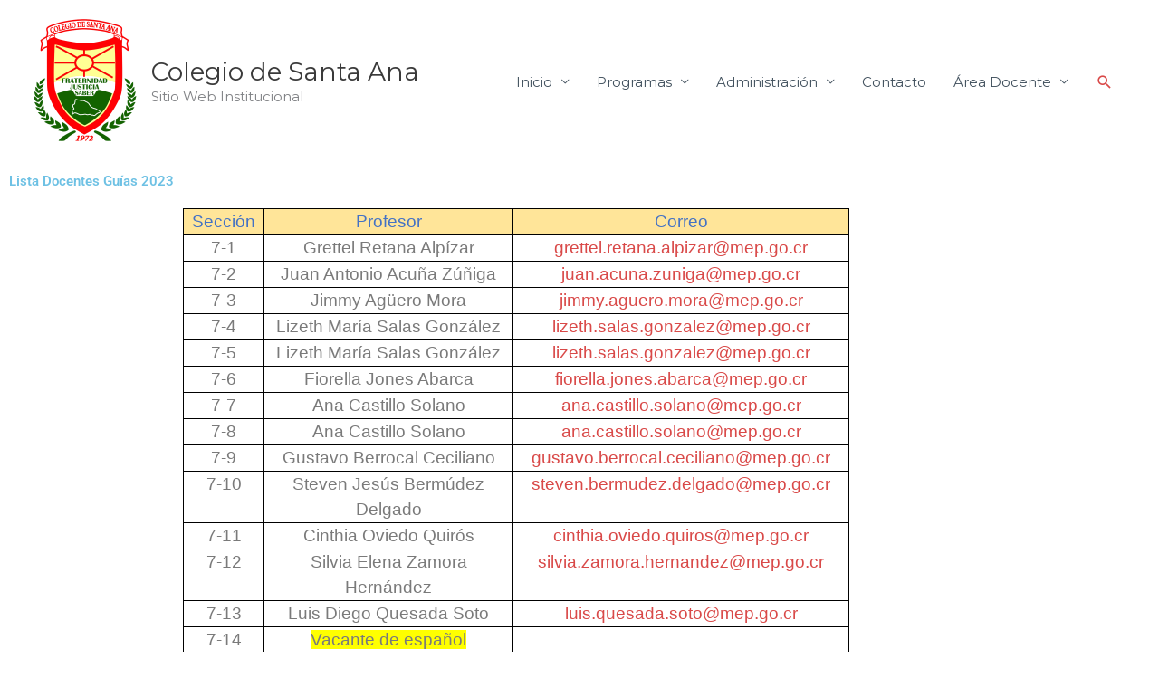

--- FILE ---
content_type: text/html; charset=UTF-8
request_url: https://www.csa.ed.cr/docentes-guias/
body_size: 206224
content:
<!DOCTYPE html>
<html lang="es">
<head>
<meta charset="UTF-8">
<meta name="viewport" content="width=device-width, initial-scale=1">
	<link rel="profile" href="https://gmpg.org/xfn/11"> 
	<title>Docentes Guías &#8211; Colegio de Santa Ana</title>
<meta name='robots' content='max-image-preview:large' />
<link rel='dns-prefetch' href='//fonts.googleapis.com' />
<link rel="alternate" type="application/rss+xml" title="Colegio de Santa Ana &raquo; Feed" href="https://www.csa.ed.cr/feed/" />
<link rel="alternate" type="application/rss+xml" title="Colegio de Santa Ana &raquo; Feed de los comentarios" href="https://www.csa.ed.cr/comments/feed/" />
<link rel="alternate" title="oEmbed (JSON)" type="application/json+oembed" href="https://www.csa.ed.cr/wp-json/oembed/1.0/embed?url=https%3A%2F%2Fwww.csa.ed.cr%2Fdocentes-guias%2F" />
<link rel="alternate" title="oEmbed (XML)" type="text/xml+oembed" href="https://www.csa.ed.cr/wp-json/oembed/1.0/embed?url=https%3A%2F%2Fwww.csa.ed.cr%2Fdocentes-guias%2F&#038;format=xml" />
<style id='wp-img-auto-sizes-contain-inline-css'>
img:is([sizes=auto i],[sizes^="auto," i]){contain-intrinsic-size:3000px 1500px}
/*# sourceURL=wp-img-auto-sizes-contain-inline-css */
</style>
<link rel='stylesheet' id='astra-theme-css-css' href='https://www.csa.ed.cr/wp-content/themes/astra/assets/css/minified/style.min.css?ver=4.12.1' media='all' />
<style id='astra-theme-css-inline-css'>
.ast-no-sidebar .entry-content .alignfull {margin-left: calc( -50vw + 50%);margin-right: calc( -50vw + 50%);max-width: 100vw;width: 100vw;}.ast-no-sidebar .entry-content .alignwide {margin-left: calc(-41vw + 50%);margin-right: calc(-41vw + 50%);max-width: unset;width: unset;}.ast-no-sidebar .entry-content .alignfull .alignfull,.ast-no-sidebar .entry-content .alignfull .alignwide,.ast-no-sidebar .entry-content .alignwide .alignfull,.ast-no-sidebar .entry-content .alignwide .alignwide,.ast-no-sidebar .entry-content .wp-block-column .alignfull,.ast-no-sidebar .entry-content .wp-block-column .alignwide{width: 100%;margin-left: auto;margin-right: auto;}.wp-block-gallery,.blocks-gallery-grid {margin: 0;}.wp-block-separator {max-width: 100px;}.wp-block-separator.is-style-wide,.wp-block-separator.is-style-dots {max-width: none;}.entry-content .has-2-columns .wp-block-column:first-child {padding-right: 10px;}.entry-content .has-2-columns .wp-block-column:last-child {padding-left: 10px;}@media (max-width: 782px) {.entry-content .wp-block-columns .wp-block-column {flex-basis: 100%;}.entry-content .has-2-columns .wp-block-column:first-child {padding-right: 0;}.entry-content .has-2-columns .wp-block-column:last-child {padding-left: 0;}}body .entry-content .wp-block-latest-posts {margin-left: 0;}body .entry-content .wp-block-latest-posts li {list-style: none;}.ast-no-sidebar .ast-container .entry-content .wp-block-latest-posts {margin-left: 0;}.ast-header-break-point .entry-content .alignwide {margin-left: auto;margin-right: auto;}.entry-content .blocks-gallery-item img {margin-bottom: auto;}.wp-block-pullquote {border-top: 4px solid #555d66;border-bottom: 4px solid #555d66;color: #40464d;}:root{--ast-post-nav-space:0;--ast-container-default-xlg-padding:6.67em;--ast-container-default-lg-padding:5.67em;--ast-container-default-slg-padding:4.34em;--ast-container-default-md-padding:3.34em;--ast-container-default-sm-padding:6.67em;--ast-container-default-xs-padding:2.4em;--ast-container-default-xxs-padding:1.4em;--ast-code-block-background:#EEEEEE;--ast-comment-inputs-background:#FAFAFA;--ast-normal-container-width:1170px;--ast-narrow-container-width:750px;--ast-blog-title-font-weight:normal;--ast-blog-meta-weight:inherit;--ast-global-color-primary:var(--ast-global-color-5);--ast-global-color-secondary:var(--ast-global-color-4);--ast-global-color-alternate-background:var(--ast-global-color-7);--ast-global-color-subtle-background:var(--ast-global-color-6);--ast-bg-style-guide:var( --ast-global-color-secondary,--ast-global-color-5 );--ast-shadow-style-guide:0px 0px 4px 0 #00000057;--ast-global-dark-bg-style:#fff;--ast-global-dark-lfs:#fbfbfb;--ast-widget-bg-color:#fafafa;--ast-wc-container-head-bg-color:#fbfbfb;--ast-title-layout-bg:#eeeeee;--ast-search-border-color:#e7e7e7;--ast-lifter-hover-bg:#e6e6e6;--ast-gallery-block-color:#000;--srfm-color-input-label:var(--ast-global-color-2);}html{font-size:93.75%;}a,.page-title{color:#d94948;}a:hover,a:focus{color:#000000;}body,button,input,select,textarea,.ast-button,.ast-custom-button{font-family:'Montserrat',sans-serif;font-weight:400;font-size:15px;font-size:1rem;text-transform:none;}blockquote{color:rgba(1,22,39,0.75);}h1,h2,h3,h4,h5,h6,.entry-content :where(h1,h2,h3,h4,h5,h6),.site-title,.site-title a{font-family:'Montserrat',sans-serif;font-weight:700;}.ast-site-identity .site-title a{color:var(--ast-global-color-2);}.site-title{font-size:28px;font-size:1.8666666666667rem;display:block;}header .custom-logo-link img{max-width:117px;width:117px;}.astra-logo-svg{width:117px;}.site-header .site-description{font-size:15px;font-size:1rem;display:block;}.entry-title{font-size:30px;font-size:2rem;}.archive .ast-article-post .ast-article-inner,.blog .ast-article-post .ast-article-inner,.archive .ast-article-post .ast-article-inner:hover,.blog .ast-article-post .ast-article-inner:hover{overflow:hidden;}h1,.entry-content :where(h1){font-size:70px;font-size:4.6666666666667rem;font-family:'Montserrat',sans-serif;line-height:1.4em;}h2,.entry-content :where(h2){font-size:34px;font-size:2.2666666666667rem;font-family:'Montserrat',sans-serif;line-height:1.3em;}h3,.entry-content :where(h3){font-size:23px;font-size:1.5333333333333rem;font-family:'Montserrat',sans-serif;line-height:1.3em;}h4,.entry-content :where(h4){font-size:16px;font-size:1.0666666666667rem;line-height:1.2em;font-family:'Montserrat',sans-serif;}h5,.entry-content :where(h5){font-size:14px;font-size:0.93333333333333rem;line-height:1.2em;font-family:'Montserrat',sans-serif;}h6,.entry-content :where(h6){font-size:12px;font-size:0.8rem;line-height:1.25em;font-family:'Montserrat',sans-serif;}::selection{background-color:#d94948;color:#ffffff;}body,h1,h2,h3,h4,h5,h6,.entry-title a,.entry-content :where(h1,h2,h3,h4,h5,h6){color:rgba(1,22,39,0.75);}.tagcloud a:hover,.tagcloud a:focus,.tagcloud a.current-item{color:#ffffff;border-color:#d94948;background-color:#d94948;}input:focus,input[type="text"]:focus,input[type="email"]:focus,input[type="url"]:focus,input[type="password"]:focus,input[type="reset"]:focus,input[type="search"]:focus,textarea:focus{border-color:#d94948;}input[type="radio"]:checked,input[type=reset],input[type="checkbox"]:checked,input[type="checkbox"]:hover:checked,input[type="checkbox"]:focus:checked,input[type=range]::-webkit-slider-thumb{border-color:#d94948;background-color:#d94948;box-shadow:none;}.site-footer a:hover + .post-count,.site-footer a:focus + .post-count{background:#d94948;border-color:#d94948;}.single .nav-links .nav-previous,.single .nav-links .nav-next{color:#d94948;}.entry-meta,.entry-meta *{line-height:1.45;color:#d94948;}.entry-meta a:not(.ast-button):hover,.entry-meta a:not(.ast-button):hover *,.entry-meta a:not(.ast-button):focus,.entry-meta a:not(.ast-button):focus *,.page-links > .page-link,.page-links .page-link:hover,.post-navigation a:hover{color:#000000;}#cat option,.secondary .calendar_wrap thead a,.secondary .calendar_wrap thead a:visited{color:#d94948;}.secondary .calendar_wrap #today,.ast-progress-val span{background:#d94948;}.secondary a:hover + .post-count,.secondary a:focus + .post-count{background:#d94948;border-color:#d94948;}.calendar_wrap #today > a{color:#ffffff;}.page-links .page-link,.single .post-navigation a{color:#d94948;}.ast-header-break-point .main-header-bar .ast-button-wrap .menu-toggle{border-radius:10px;}.ast-search-menu-icon .search-form button.search-submit{padding:0 4px;}.ast-search-menu-icon form.search-form{padding-right:0;}.ast-header-search .ast-search-menu-icon.ast-dropdown-active .search-form,.ast-header-search .ast-search-menu-icon.ast-dropdown-active .search-field:focus{transition:all 0.2s;}.search-form input.search-field:focus{outline:none;}.widget-title,.widget .wp-block-heading{font-size:21px;font-size:1.4rem;color:rgba(1,22,39,0.75);}.ast-search-menu-icon.slide-search a:focus-visible:focus-visible,.astra-search-icon:focus-visible,#close:focus-visible,a:focus-visible,.ast-menu-toggle:focus-visible,.site .skip-link:focus-visible,.wp-block-loginout input:focus-visible,.wp-block-search.wp-block-search__button-inside .wp-block-search__inside-wrapper,.ast-header-navigation-arrow:focus-visible,.ast-orders-table__row .ast-orders-table__cell:focus-visible,a#ast-apply-coupon:focus-visible,#ast-apply-coupon:focus-visible,#close:focus-visible,.button.search-submit:focus-visible,#search_submit:focus,.normal-search:focus-visible,.ast-header-account-wrap:focus-visible,.astra-cart-drawer-close:focus,.ast-single-variation:focus,.ast-button:focus,.ast-builder-button-wrap:has(.ast-custom-button-link:focus),.ast-builder-button-wrap .ast-custom-button-link:focus{outline-style:dotted;outline-color:inherit;outline-width:thin;}input:focus,input[type="text"]:focus,input[type="email"]:focus,input[type="url"]:focus,input[type="password"]:focus,input[type="reset"]:focus,input[type="search"]:focus,input[type="number"]:focus,textarea:focus,.wp-block-search__input:focus,[data-section="section-header-mobile-trigger"] .ast-button-wrap .ast-mobile-menu-trigger-minimal:focus,.ast-mobile-popup-drawer.active .menu-toggle-close:focus,#ast-scroll-top:focus,#coupon_code:focus,#ast-coupon-code:focus{border-style:dotted;border-color:inherit;border-width:thin;}input{outline:none;}.main-header-menu .menu-link,.ast-header-custom-item a{color:rgba(1,22,39,0.75);}.main-header-menu .menu-item:hover > .menu-link,.main-header-menu .menu-item:hover > .ast-menu-toggle,.main-header-menu .ast-masthead-custom-menu-items a:hover,.main-header-menu .menu-item.focus > .menu-link,.main-header-menu .menu-item.focus > .ast-menu-toggle,.main-header-menu .current-menu-item > .menu-link,.main-header-menu .current-menu-ancestor > .menu-link,.main-header-menu .current-menu-item > .ast-menu-toggle,.main-header-menu .current-menu-ancestor > .ast-menu-toggle{color:#d94948;}.header-main-layout-3 .ast-main-header-bar-alignment{margin-right:auto;}.header-main-layout-2 .site-header-section-left .ast-site-identity{text-align:left;}.ast-logo-title-inline .site-logo-img{padding-right:1em;}.site-logo-img img{ transition:all 0.2s linear;}body .ast-oembed-container *{position:absolute;top:0;width:100%;height:100%;left:0;}body .wp-block-embed-pocket-casts .ast-oembed-container *{position:unset;}.ast-header-break-point .ast-mobile-menu-buttons-minimal.menu-toggle{background:transparent;color:#d94948;}.ast-header-break-point .ast-mobile-menu-buttons-outline.menu-toggle{background:transparent;border:1px solid #d94948;color:#d94948;}.ast-header-break-point .ast-mobile-menu-buttons-fill.menu-toggle{background:#d94948;color:#ffffff;}.ast-single-post-featured-section + article {margin-top: 2em;}.site-content .ast-single-post-featured-section img {width: 100%;overflow: hidden;object-fit: cover;}.site > .ast-single-related-posts-container {margin-top: 0;}@media (min-width: 769px) {.ast-desktop .ast-container--narrow {max-width: var(--ast-narrow-container-width);margin: 0 auto;}}.ast-page-builder-template .hentry {margin: 0;}.ast-page-builder-template .site-content > .ast-container {max-width: 100%;padding: 0;}.ast-page-builder-template .site .site-content #primary {padding: 0;margin: 0;}.ast-page-builder-template .no-results {text-align: center;margin: 4em auto;}.ast-page-builder-template .ast-pagination {padding: 2em;}.ast-page-builder-template .entry-header.ast-no-title.ast-no-thumbnail {margin-top: 0;}.ast-page-builder-template .entry-header.ast-header-without-markup {margin-top: 0;margin-bottom: 0;}.ast-page-builder-template .entry-header.ast-no-title.ast-no-meta {margin-bottom: 0;}.ast-page-builder-template.single .post-navigation {padding-bottom: 2em;}.ast-page-builder-template.single-post .site-content > .ast-container {max-width: 100%;}.ast-page-builder-template .entry-header {margin-top: 4em;margin-left: auto;margin-right: auto;padding-left: 20px;padding-right: 20px;}.single.ast-page-builder-template .entry-header {padding-left: 20px;padding-right: 20px;}.ast-page-builder-template .ast-archive-description {margin: 4em auto 0;padding-left: 20px;padding-right: 20px;}.ast-page-builder-template.ast-no-sidebar .entry-content .alignwide {margin-left: 0;margin-right: 0;}.ast-small-footer{color:rgba(255,255,255,0.5);}.ast-small-footer > .ast-footer-overlay{background-color:#011627;;}.ast-small-footer a{color:#ffffff;}.ast-small-footer a:hover{color:#dd3333;}.footer-adv .footer-adv-overlay{border-top-style:solid;border-top-color:#7a7a7a;}.wp-block-buttons.aligncenter{justify-content:center;}@media (max-width:782px){.entry-content .wp-block-columns .wp-block-column{margin-left:0px;}}.wp-block-image.aligncenter{margin-left:auto;margin-right:auto;}.wp-block-table.aligncenter{margin-left:auto;margin-right:auto;}.wp-block-buttons .wp-block-button.is-style-outline .wp-block-button__link.wp-element-button,.ast-outline-button,.wp-block-uagb-buttons-child .uagb-buttons-repeater.ast-outline-button{border-color:#d94948;border-top-width:2px;border-right-width:2px;border-bottom-width:2px;border-left-width:2px;font-family:inherit;font-weight:600;line-height:1em;border-top-left-radius:100px;border-top-right-radius:100px;border-bottom-right-radius:100px;border-bottom-left-radius:100px;}.wp-block-button.is-style-outline .wp-block-button__link:hover,.wp-block-buttons .wp-block-button.is-style-outline .wp-block-button__link:focus,.wp-block-buttons .wp-block-button.is-style-outline > .wp-block-button__link:not(.has-text-color):hover,.wp-block-buttons .wp-block-button.wp-block-button__link.is-style-outline:not(.has-text-color):hover,.ast-outline-button:hover,.ast-outline-button:focus,.wp-block-uagb-buttons-child .uagb-buttons-repeater.ast-outline-button:hover,.wp-block-uagb-buttons-child .uagb-buttons-repeater.ast-outline-button:focus{background-color:rgba(217,73,72,0.85);}.wp-block-button .wp-block-button__link.wp-element-button.is-style-outline:not(.has-background),.wp-block-button.is-style-outline>.wp-block-button__link.wp-element-button:not(.has-background),.ast-outline-button{background-color:#d94948;}.entry-content[data-ast-blocks-layout] > figure{margin-bottom:1em;}@media (max-width:768px){.ast-left-sidebar #content > .ast-container{display:flex;flex-direction:column-reverse;width:100%;}.ast-separate-container .ast-article-post,.ast-separate-container .ast-article-single{padding:1.5em 2.14em;}.ast-author-box img.avatar{margin:20px 0 0 0;}}@media (min-width:769px){.ast-separate-container.ast-right-sidebar #primary,.ast-separate-container.ast-left-sidebar #primary{border:0;}.search-no-results.ast-separate-container #primary{margin-bottom:4em;}}.elementor-widget-button .elementor-button{border-style:solid;text-decoration:none;border-top-width:0;border-right-width:0;border-left-width:0;border-bottom-width:0;}body .elementor-button.elementor-size-sm,body .elementor-button.elementor-size-xs,body .elementor-button.elementor-size-md,body .elementor-button.elementor-size-lg,body .elementor-button.elementor-size-xl,body .elementor-button{border-top-left-radius:100px;border-top-right-radius:100px;border-bottom-right-radius:100px;border-bottom-left-radius:100px;padding-top:16px;padding-right:30px;padding-bottom:16px;padding-left:30px;}.elementor-widget-button .elementor-button{border-color:#d94948;background-color:#d94948;}.elementor-widget-button .elementor-button:hover,.elementor-widget-button .elementor-button:focus{color:#ffffff;background-color:rgba(217,73,72,0.85);border-color:rgba(217,73,72,0.85);}.wp-block-button .wp-block-button__link ,.elementor-widget-button .elementor-button,.elementor-widget-button .elementor-button:visited{color:#ffffff;}.elementor-widget-button .elementor-button{font-weight:600;line-height:1em;text-transform:uppercase;}.wp-block-button .wp-block-button__link:hover,.wp-block-button .wp-block-button__link:focus{color:#ffffff;background-color:rgba(217,73,72,0.85);border-color:rgba(217,73,72,0.85);}.elementor-widget-heading h1.elementor-heading-title{line-height:1.4em;}.elementor-widget-heading h2.elementor-heading-title{line-height:1.3em;}.elementor-widget-heading h3.elementor-heading-title{line-height:1.3em;}.elementor-widget-heading h4.elementor-heading-title{line-height:1.2em;}.elementor-widget-heading h5.elementor-heading-title{line-height:1.2em;}.elementor-widget-heading h6.elementor-heading-title{line-height:1.25em;}.wp-block-button .wp-block-button__link{border-top-width:0;border-right-width:0;border-left-width:0;border-bottom-width:0;border-color:#d94948;background-color:#d94948;color:#ffffff;font-family:inherit;font-weight:600;line-height:1em;text-transform:uppercase;border-top-left-radius:100px;border-top-right-radius:100px;border-bottom-right-radius:100px;border-bottom-left-radius:100px;padding-top:16px;padding-right:30px;padding-bottom:16px;padding-left:30px;}.menu-toggle,button,.ast-button,.ast-custom-button,.button,input#submit,input[type="button"],input[type="submit"],input[type="reset"]{border-style:solid;border-top-width:0;border-right-width:0;border-left-width:0;border-bottom-width:0;color:#ffffff;border-color:#d94948;background-color:#d94948;padding-top:16px;padding-right:30px;padding-bottom:16px;padding-left:30px;font-family:inherit;font-weight:600;line-height:1em;text-transform:uppercase;border-top-left-radius:100px;border-top-right-radius:100px;border-bottom-right-radius:100px;border-bottom-left-radius:100px;}button:focus,.menu-toggle:hover,button:hover,.ast-button:hover,.ast-custom-button:hover .button:hover,.ast-custom-button:hover ,input[type=reset]:hover,input[type=reset]:focus,input#submit:hover,input#submit:focus,input[type="button"]:hover,input[type="button"]:focus,input[type="submit"]:hover,input[type="submit"]:focus{color:#ffffff;background-color:rgba(217,73,72,0.85);border-color:rgba(217,73,72,0.85);}@media (max-width:768px){.ast-mobile-header-stack .main-header-bar .ast-search-menu-icon{display:inline-block;}.ast-header-break-point.ast-header-custom-item-outside .ast-mobile-header-stack .main-header-bar .ast-search-icon{margin:0;}.ast-comment-avatar-wrap img{max-width:2.5em;}.ast-comment-meta{padding:0 1.8888em 1.3333em;}.ast-separate-container .ast-comment-list li.depth-1{padding:1.5em 2.14em;}.ast-separate-container .comment-respond{padding:2em 2.14em;}}@media (min-width:544px){.ast-container{max-width:100%;}}@media (max-width:544px){.ast-separate-container .ast-article-post,.ast-separate-container .ast-article-single,.ast-separate-container .comments-title,.ast-separate-container .ast-archive-description{padding:1.5em 1em;}.ast-separate-container #content .ast-container{padding-left:0.54em;padding-right:0.54em;}.ast-separate-container .ast-comment-list .bypostauthor{padding:.5em;}.ast-search-menu-icon.ast-dropdown-active .search-field{width:170px;}.site-branding img,.site-header .site-logo-img .custom-logo-link img{max-width:100%;}}.main-header-bar .button-custom-menu-item .ast-custom-button-link .ast-custom-button,.ast-theme-transparent-header .main-header-bar .button-custom-menu-item .ast-custom-button-link .ast-custom-button{font-family:inherit;font-weight:inherit;line-height:1;}.main-header-bar .button-custom-menu-item .ast-custom-button-link .ast-custom-button{border-top-left-radius:100px;border-top-right-radius:100px;border-bottom-right-radius:100px;border-bottom-left-radius:100px;border-style:solid;border-top-width:0px;border-right-width:0px;border-left-width:0px;border-bottom-width:0px;}.ast-theme-transparent-header .main-header-bar .button-custom-menu-item .ast-custom-button-link .ast-custom-button{border-style:solid;} #ast-mobile-header .ast-site-header-cart-li a{pointer-events:none;}.ast-no-sidebar.ast-separate-container .entry-content .alignfull {margin-left: -6.67em;margin-right: -6.67em;width: auto;}@media (max-width: 1200px) {.ast-no-sidebar.ast-separate-container .entry-content .alignfull {margin-left: -2.4em;margin-right: -2.4em;}}@media (max-width: 768px) {.ast-no-sidebar.ast-separate-container .entry-content .alignfull {margin-left: -2.14em;margin-right: -2.14em;}}@media (max-width: 544px) {.ast-no-sidebar.ast-separate-container .entry-content .alignfull {margin-left: -1em;margin-right: -1em;}}.ast-no-sidebar.ast-separate-container .entry-content .alignwide {margin-left: -20px;margin-right: -20px;}.ast-no-sidebar.ast-separate-container .entry-content .wp-block-column .alignfull,.ast-no-sidebar.ast-separate-container .entry-content .wp-block-column .alignwide {margin-left: auto;margin-right: auto;width: 100%;}@media (max-width:768px){.site-title{display:block;}.site-header .site-description{display:block;}h1,.entry-content :where(h1){font-size:70px;}h2,.entry-content :where(h2){font-size:40px;}h3,.entry-content :where(h3){font-size:23px;}h4,.entry-content :where(h4){font-size:18px;font-size:1.2rem;}h5,.entry-content :where(h5){font-size:16px;font-size:1.0666666666667rem;}h6,.entry-content :where(h6){font-size:14px;font-size:0.93333333333333rem;}.astra-logo-svg{width:93px;}header .custom-logo-link img,.ast-header-break-point .site-logo-img .custom-mobile-logo-link img{max-width:93px;width:93px;}}@media (max-width:544px){.site-title{display:block;}.site-header .site-description{display:block;}h1,.entry-content :where(h1){font-size:33px;}h2,.entry-content :where(h2){font-size:25px;}h3,.entry-content :where(h3){font-size:20px;}h4,.entry-content :where(h4){font-size:14px;font-size:0.93333333333333rem;}h5,.entry-content :where(h5){font-size:13px;font-size:0.86666666666667rem;}h6,.entry-content :where(h6){font-size:12px;font-size:0.8rem;}header .custom-logo-link img,.ast-header-break-point .site-branding img,.ast-header-break-point .custom-logo-link img{max-width:74px;width:74px;}.astra-logo-svg{width:74px;}.ast-header-break-point .site-logo-img .custom-mobile-logo-link img{max-width:74px;}}@media (max-width:768px){html{font-size:85.5%;}}@media (max-width:544px){html{font-size:85.5%;}}@media (min-width:769px){.ast-container{max-width:1210px;}}@font-face {font-family: "Astra";src: url(https://www.csa.ed.cr/wp-content/themes/astra/assets/fonts/astra.woff) format("woff"),url(https://www.csa.ed.cr/wp-content/themes/astra/assets/fonts/astra.ttf) format("truetype"),url(https://www.csa.ed.cr/wp-content/themes/astra/assets/fonts/astra.svg#astra) format("svg");font-weight: normal;font-style: normal;font-display: fallback;}@media (max-width:921px) {.main-header-bar .main-header-bar-navigation{display:none;}}.ast-desktop .main-header-menu.submenu-with-border .sub-menu,.ast-desktop .main-header-menu.submenu-with-border .astra-full-megamenu-wrapper{border-color:#d94948;}.ast-desktop .main-header-menu.submenu-with-border .sub-menu{border-top-width:2px;border-style:solid;}.ast-desktop .main-header-menu.submenu-with-border .sub-menu .sub-menu{top:-2px;}.ast-desktop .main-header-menu.submenu-with-border .sub-menu .menu-link,.ast-desktop .main-header-menu.submenu-with-border .children .menu-link{border-bottom-width:1px;border-style:solid;border-color:#636363;}@media (min-width:769px){.main-header-menu .sub-menu .menu-item.ast-left-align-sub-menu:hover > .sub-menu,.main-header-menu .sub-menu .menu-item.ast-left-align-sub-menu.focus > .sub-menu{margin-left:-0px;}}.ast-small-footer{border-top-style:solid;border-top-width:0px;border-top-color:#7a7a7a;}.site .comments-area{padding-bottom:3em;}.ast-header-break-point.ast-header-custom-item-inside .main-header-bar .main-header-bar-navigation .ast-search-icon {display: none;}.ast-header-break-point.ast-header-custom-item-inside .main-header-bar .ast-search-menu-icon .search-form {padding: 0;display: block;overflow: hidden;}.ast-header-break-point .ast-header-custom-item .widget:last-child {margin-bottom: 1em;}.ast-header-custom-item .widget {margin: 0.5em;display: inline-block;vertical-align: middle;}.ast-header-custom-item .widget p {margin-bottom: 0;}.ast-header-custom-item .widget li {width: auto;}.ast-header-custom-item-inside .button-custom-menu-item .menu-link {display: none;}.ast-header-custom-item-inside.ast-header-break-point .button-custom-menu-item .ast-custom-button-link {display: none;}.ast-header-custom-item-inside.ast-header-break-point .button-custom-menu-item .menu-link {display: block;}.ast-header-break-point.ast-header-custom-item-outside .main-header-bar .ast-search-icon {margin-right: 1em;}.ast-header-break-point.ast-header-custom-item-inside .main-header-bar .ast-search-menu-icon .search-field,.ast-header-break-point.ast-header-custom-item-inside .main-header-bar .ast-search-menu-icon.ast-inline-search .search-field {width: 100%;padding-right: 5.5em;}.ast-header-break-point.ast-header-custom-item-inside .main-header-bar .ast-search-menu-icon .search-submit {display: block;position: absolute;height: 100%;top: 0;right: 0;padding: 0 1em;border-radius: 0;}.ast-header-break-point .ast-header-custom-item .ast-masthead-custom-menu-items {padding-left: 20px;padding-right: 20px;margin-bottom: 1em;margin-top: 1em;}.ast-header-custom-item-inside.ast-header-break-point .button-custom-menu-item {padding-left: 0;padding-right: 0;margin-top: 0;margin-bottom: 0;}.astra-icon-down_arrow::after {content: "\e900";font-family: Astra;}.astra-icon-close::after {content: "\e5cd";font-family: Astra;}.astra-icon-drag_handle::after {content: "\e25d";font-family: Astra;}.astra-icon-format_align_justify::after {content: "\e235";font-family: Astra;}.astra-icon-menu::after {content: "\e5d2";font-family: Astra;}.astra-icon-reorder::after {content: "\e8fe";font-family: Astra;}.astra-icon-search::after {content: "\e8b6";font-family: Astra;}.astra-icon-zoom_in::after {content: "\e56b";font-family: Astra;}.astra-icon-check-circle::after {content: "\e901";font-family: Astra;}.astra-icon-shopping-cart::after {content: "\f07a";font-family: Astra;}.astra-icon-shopping-bag::after {content: "\f290";font-family: Astra;}.astra-icon-shopping-basket::after {content: "\f291";font-family: Astra;}.astra-icon-circle-o::after {content: "\e903";font-family: Astra;}.astra-icon-certificate::after {content: "\e902";font-family: Astra;}blockquote {padding: 1.2em;}:root .has-ast-global-color-0-color{color:var(--ast-global-color-0);}:root .has-ast-global-color-0-background-color{background-color:var(--ast-global-color-0);}:root .wp-block-button .has-ast-global-color-0-color{color:var(--ast-global-color-0);}:root .wp-block-button .has-ast-global-color-0-background-color{background-color:var(--ast-global-color-0);}:root .has-ast-global-color-1-color{color:var(--ast-global-color-1);}:root .has-ast-global-color-1-background-color{background-color:var(--ast-global-color-1);}:root .wp-block-button .has-ast-global-color-1-color{color:var(--ast-global-color-1);}:root .wp-block-button .has-ast-global-color-1-background-color{background-color:var(--ast-global-color-1);}:root .has-ast-global-color-2-color{color:var(--ast-global-color-2);}:root .has-ast-global-color-2-background-color{background-color:var(--ast-global-color-2);}:root .wp-block-button .has-ast-global-color-2-color{color:var(--ast-global-color-2);}:root .wp-block-button .has-ast-global-color-2-background-color{background-color:var(--ast-global-color-2);}:root .has-ast-global-color-3-color{color:var(--ast-global-color-3);}:root .has-ast-global-color-3-background-color{background-color:var(--ast-global-color-3);}:root .wp-block-button .has-ast-global-color-3-color{color:var(--ast-global-color-3);}:root .wp-block-button .has-ast-global-color-3-background-color{background-color:var(--ast-global-color-3);}:root .has-ast-global-color-4-color{color:var(--ast-global-color-4);}:root .has-ast-global-color-4-background-color{background-color:var(--ast-global-color-4);}:root .wp-block-button .has-ast-global-color-4-color{color:var(--ast-global-color-4);}:root .wp-block-button .has-ast-global-color-4-background-color{background-color:var(--ast-global-color-4);}:root .has-ast-global-color-5-color{color:var(--ast-global-color-5);}:root .has-ast-global-color-5-background-color{background-color:var(--ast-global-color-5);}:root .wp-block-button .has-ast-global-color-5-color{color:var(--ast-global-color-5);}:root .wp-block-button .has-ast-global-color-5-background-color{background-color:var(--ast-global-color-5);}:root .has-ast-global-color-6-color{color:var(--ast-global-color-6);}:root .has-ast-global-color-6-background-color{background-color:var(--ast-global-color-6);}:root .wp-block-button .has-ast-global-color-6-color{color:var(--ast-global-color-6);}:root .wp-block-button .has-ast-global-color-6-background-color{background-color:var(--ast-global-color-6);}:root .has-ast-global-color-7-color{color:var(--ast-global-color-7);}:root .has-ast-global-color-7-background-color{background-color:var(--ast-global-color-7);}:root .wp-block-button .has-ast-global-color-7-color{color:var(--ast-global-color-7);}:root .wp-block-button .has-ast-global-color-7-background-color{background-color:var(--ast-global-color-7);}:root .has-ast-global-color-8-color{color:var(--ast-global-color-8);}:root .has-ast-global-color-8-background-color{background-color:var(--ast-global-color-8);}:root .wp-block-button .has-ast-global-color-8-color{color:var(--ast-global-color-8);}:root .wp-block-button .has-ast-global-color-8-background-color{background-color:var(--ast-global-color-8);}:root{--ast-global-color-0:#0170B9;--ast-global-color-1:#3a3a3a;--ast-global-color-2:#3a3a3a;--ast-global-color-3:#4B4F58;--ast-global-color-4:#F5F5F5;--ast-global-color-5:#FFFFFF;--ast-global-color-6:#E5E5E5;--ast-global-color-7:#424242;--ast-global-color-8:#000000;}:root {--ast-border-color : #dddddd;}#masthead .ast-container,.ast-header-breadcrumb .ast-container{max-width:100%;padding-left:35px;padding-right:35px;}@media (max-width:921px){#masthead .ast-container,.ast-header-breadcrumb .ast-container{padding-left:20px;padding-right:20px;}}.ast-header-break-point.ast-header-custom-item-inside .main-header-bar .main-header-bar-navigation .ast-search-icon {display: none;}.ast-header-break-point.ast-header-custom-item-inside .main-header-bar .ast-search-menu-icon .search-form {padding: 0;display: block;overflow: hidden;}.ast-header-break-point .ast-header-custom-item .widget:last-child {margin-bottom: 1em;}.ast-header-custom-item .widget {margin: 0.5em;display: inline-block;vertical-align: middle;}.ast-header-custom-item .widget p {margin-bottom: 0;}.ast-header-custom-item .widget li {width: auto;}.ast-header-custom-item-inside .button-custom-menu-item .menu-link {display: none;}.ast-header-custom-item-inside.ast-header-break-point .button-custom-menu-item .ast-custom-button-link {display: none;}.ast-header-custom-item-inside.ast-header-break-point .button-custom-menu-item .menu-link {display: block;}.ast-header-break-point.ast-header-custom-item-outside .main-header-bar .ast-search-icon {margin-right: 1em;}.ast-header-break-point.ast-header-custom-item-inside .main-header-bar .ast-search-menu-icon .search-field,.ast-header-break-point.ast-header-custom-item-inside .main-header-bar .ast-search-menu-icon.ast-inline-search .search-field {width: 100%;padding-right: 5.5em;}.ast-header-break-point.ast-header-custom-item-inside .main-header-bar .ast-search-menu-icon .search-submit {display: block;position: absolute;height: 100%;top: 0;right: 0;padding: 0 1em;border-radius: 0;}.ast-header-break-point .ast-header-custom-item .ast-masthead-custom-menu-items {padding-left: 20px;padding-right: 20px;margin-bottom: 1em;margin-top: 1em;}.ast-header-custom-item-inside.ast-header-break-point .button-custom-menu-item {padding-left: 0;padding-right: 0;margin-top: 0;margin-bottom: 0;}.astra-icon-down_arrow::after {content: "\e900";font-family: Astra;}.astra-icon-close::after {content: "\e5cd";font-family: Astra;}.astra-icon-drag_handle::after {content: "\e25d";font-family: Astra;}.astra-icon-format_align_justify::after {content: "\e235";font-family: Astra;}.astra-icon-menu::after {content: "\e5d2";font-family: Astra;}.astra-icon-reorder::after {content: "\e8fe";font-family: Astra;}.astra-icon-search::after {content: "\e8b6";font-family: Astra;}.astra-icon-zoom_in::after {content: "\e56b";font-family: Astra;}.astra-icon-check-circle::after {content: "\e901";font-family: Astra;}.astra-icon-shopping-cart::after {content: "\f07a";font-family: Astra;}.astra-icon-shopping-bag::after {content: "\f290";font-family: Astra;}.astra-icon-shopping-basket::after {content: "\f291";font-family: Astra;}.astra-icon-circle-o::after {content: "\e903";font-family: Astra;}.astra-icon-certificate::after {content: "\e902";font-family: Astra;}blockquote {padding: 1.2em;}:root .has-ast-global-color-0-color{color:var(--ast-global-color-0);}:root .has-ast-global-color-0-background-color{background-color:var(--ast-global-color-0);}:root .wp-block-button .has-ast-global-color-0-color{color:var(--ast-global-color-0);}:root .wp-block-button .has-ast-global-color-0-background-color{background-color:var(--ast-global-color-0);}:root .has-ast-global-color-1-color{color:var(--ast-global-color-1);}:root .has-ast-global-color-1-background-color{background-color:var(--ast-global-color-1);}:root .wp-block-button .has-ast-global-color-1-color{color:var(--ast-global-color-1);}:root .wp-block-button .has-ast-global-color-1-background-color{background-color:var(--ast-global-color-1);}:root .has-ast-global-color-2-color{color:var(--ast-global-color-2);}:root .has-ast-global-color-2-background-color{background-color:var(--ast-global-color-2);}:root .wp-block-button .has-ast-global-color-2-color{color:var(--ast-global-color-2);}:root .wp-block-button .has-ast-global-color-2-background-color{background-color:var(--ast-global-color-2);}:root .has-ast-global-color-3-color{color:var(--ast-global-color-3);}:root .has-ast-global-color-3-background-color{background-color:var(--ast-global-color-3);}:root .wp-block-button .has-ast-global-color-3-color{color:var(--ast-global-color-3);}:root .wp-block-button .has-ast-global-color-3-background-color{background-color:var(--ast-global-color-3);}:root .has-ast-global-color-4-color{color:var(--ast-global-color-4);}:root .has-ast-global-color-4-background-color{background-color:var(--ast-global-color-4);}:root .wp-block-button .has-ast-global-color-4-color{color:var(--ast-global-color-4);}:root .wp-block-button .has-ast-global-color-4-background-color{background-color:var(--ast-global-color-4);}:root .has-ast-global-color-5-color{color:var(--ast-global-color-5);}:root .has-ast-global-color-5-background-color{background-color:var(--ast-global-color-5);}:root .wp-block-button .has-ast-global-color-5-color{color:var(--ast-global-color-5);}:root .wp-block-button .has-ast-global-color-5-background-color{background-color:var(--ast-global-color-5);}:root .has-ast-global-color-6-color{color:var(--ast-global-color-6);}:root .has-ast-global-color-6-background-color{background-color:var(--ast-global-color-6);}:root .wp-block-button .has-ast-global-color-6-color{color:var(--ast-global-color-6);}:root .wp-block-button .has-ast-global-color-6-background-color{background-color:var(--ast-global-color-6);}:root .has-ast-global-color-7-color{color:var(--ast-global-color-7);}:root .has-ast-global-color-7-background-color{background-color:var(--ast-global-color-7);}:root .wp-block-button .has-ast-global-color-7-color{color:var(--ast-global-color-7);}:root .wp-block-button .has-ast-global-color-7-background-color{background-color:var(--ast-global-color-7);}:root .has-ast-global-color-8-color{color:var(--ast-global-color-8);}:root .has-ast-global-color-8-background-color{background-color:var(--ast-global-color-8);}:root .wp-block-button .has-ast-global-color-8-color{color:var(--ast-global-color-8);}:root .wp-block-button .has-ast-global-color-8-background-color{background-color:var(--ast-global-color-8);}:root{--ast-global-color-0:#0170B9;--ast-global-color-1:#3a3a3a;--ast-global-color-2:#3a3a3a;--ast-global-color-3:#4B4F58;--ast-global-color-4:#F5F5F5;--ast-global-color-5:#FFFFFF;--ast-global-color-6:#E5E5E5;--ast-global-color-7:#424242;--ast-global-color-8:#000000;}:root {--ast-border-color : #dddddd;}#masthead .ast-container,.ast-header-breadcrumb .ast-container{max-width:100%;padding-left:35px;padding-right:35px;}@media (max-width:921px){#masthead .ast-container,.ast-header-breadcrumb .ast-container{padding-left:20px;padding-right:20px;}}.ast-single-entry-banner {-js-display: flex;display: flex;flex-direction: column;justify-content: center;text-align: center;position: relative;background: var(--ast-title-layout-bg);}.ast-single-entry-banner[data-banner-layout="layout-1"] {max-width: 1170px;background: inherit;padding: 20px 0;}.ast-single-entry-banner[data-banner-width-type="custom"] {margin: 0 auto;width: 100%;}.ast-single-entry-banner + .site-content .entry-header {margin-bottom: 0;}.site .ast-author-avatar {--ast-author-avatar-size: ;}a.ast-underline-text {text-decoration: underline;}.ast-container > .ast-terms-link {position: relative;display: block;}a.ast-button.ast-badge-tax {padding: 4px 8px;border-radius: 3px;font-size: inherit;}header.entry-header{text-align:left;}header.entry-header .entry-title{font-size:40px;font-size:2.6666666666667rem;}header.entry-header > *:not(:last-child){margin-bottom:10px;}@media (max-width:768px){header.entry-header{text-align:left;}}@media (max-width:544px){header.entry-header{text-align:left;}header.entry-header .entry-title{font-size:25px;font-size:1.6666666666667rem;}}.ast-archive-entry-banner {-js-display: flex;display: flex;flex-direction: column;justify-content: center;text-align: center;position: relative;background: var(--ast-title-layout-bg);}.ast-archive-entry-banner[data-banner-width-type="custom"] {margin: 0 auto;width: 100%;}.ast-archive-entry-banner[data-banner-layout="layout-1"] {background: inherit;padding: 20px 0;text-align: left;}body.archive .ast-archive-description{max-width:1170px;width:100%;text-align:left;padding-top:3em;padding-right:3em;padding-bottom:3em;padding-left:3em;}body.archive .ast-archive-description .ast-archive-title,body.archive .ast-archive-description .ast-archive-title *{font-size:40px;font-size:2.6666666666667rem;}body.archive .ast-archive-description > *:not(:last-child){margin-bottom:10px;}@media (max-width:768px){body.archive .ast-archive-description{text-align:left;}}@media (max-width:544px){body.archive .ast-archive-description{text-align:left;}}.ast-breadcrumbs .trail-browse,.ast-breadcrumbs .trail-items,.ast-breadcrumbs .trail-items li{display:inline-block;margin:0;padding:0;border:none;background:inherit;text-indent:0;text-decoration:none;}.ast-breadcrumbs .trail-browse{font-size:inherit;font-style:inherit;font-weight:inherit;color:inherit;}.ast-breadcrumbs .trail-items{list-style:none;}.trail-items li::after{padding:0 0.3em;content:"\00bb";}.trail-items li:last-of-type::after{display:none;}h1,h2,h3,h4,h5,h6,.entry-content :where(h1,h2,h3,h4,h5,h6){color:#011627;}.elementor-widget-heading .elementor-heading-title{margin:0;}.elementor-page .ast-menu-toggle{color:unset !important;background:unset !important;}.elementor-post.elementor-grid-item.hentry{margin-bottom:0;}.woocommerce div.product .elementor-element.elementor-products-grid .related.products ul.products li.product,.elementor-element .elementor-wc-products .woocommerce[class*='columns-'] ul.products li.product{width:auto;margin:0;float:none;}body .elementor hr{background-color:#ccc;margin:0;}.ast-left-sidebar .elementor-section.elementor-section-stretched,.ast-right-sidebar .elementor-section.elementor-section-stretched{max-width:100%;left:0 !important;}.elementor-posts-container [CLASS*="ast-width-"]{width:100%;}.elementor-template-full-width .ast-container{display:block;}.elementor-screen-only,.screen-reader-text,.screen-reader-text span,.ui-helper-hidden-accessible{top:0 !important;}@media (max-width:544px){.elementor-element .elementor-wc-products .woocommerce[class*="columns-"] ul.products li.product{width:auto;margin:0;}.elementor-element .woocommerce .woocommerce-result-count{float:none;}}.ast-header-break-point .main-header-bar{border-bottom-width:0px;}@media (min-width:769px){.main-header-bar{border-bottom-width:0px;}}.main-header-menu .menu-item, #astra-footer-menu .menu-item, .main-header-bar .ast-masthead-custom-menu-items{-js-display:flex;display:flex;-webkit-box-pack:center;-webkit-justify-content:center;-moz-box-pack:center;-ms-flex-pack:center;justify-content:center;-webkit-box-orient:vertical;-webkit-box-direction:normal;-webkit-flex-direction:column;-moz-box-orient:vertical;-moz-box-direction:normal;-ms-flex-direction:column;flex-direction:column;}.main-header-menu > .menu-item > .menu-link, #astra-footer-menu > .menu-item > .menu-link{height:100%;-webkit-box-align:center;-webkit-align-items:center;-moz-box-align:center;-ms-flex-align:center;align-items:center;-js-display:flex;display:flex;}.ast-primary-menu-disabled .main-header-bar .ast-masthead-custom-menu-items{flex:unset;}.header-main-layout-1 .ast-flex.main-header-container, .header-main-layout-3 .ast-flex.main-header-container{-webkit-align-content:center;-ms-flex-line-pack:center;align-content:center;-webkit-box-align:center;-webkit-align-items:center;-moz-box-align:center;-ms-flex-align:center;align-items:center;}.main-header-menu .sub-menu .menu-item.menu-item-has-children > .menu-link:after{position:absolute;right:1em;top:50%;transform:translate(0,-50%) rotate(270deg);}.ast-header-break-point .main-header-bar .main-header-bar-navigation .page_item_has_children > .ast-menu-toggle::before, .ast-header-break-point .main-header-bar .main-header-bar-navigation .menu-item-has-children > .ast-menu-toggle::before, .ast-mobile-popup-drawer .main-header-bar-navigation .menu-item-has-children>.ast-menu-toggle::before, .ast-header-break-point .ast-mobile-header-wrap .main-header-bar-navigation .menu-item-has-children > .ast-menu-toggle::before{font-weight:bold;content:"\e900";font-family:Astra;text-decoration:inherit;display:inline-block;}.ast-header-break-point .main-navigation ul.sub-menu .menu-item .menu-link:before{content:"\e900";font-family:Astra;font-size:.65em;text-decoration:inherit;display:inline-block;transform:translate(0, -2px) rotateZ(270deg);margin-right:5px;}.widget_search .search-form:after{font-family:Astra;font-size:1.2em;font-weight:normal;content:"\e8b6";position:absolute;top:50%;right:15px;transform:translate(0, -50%);}.astra-search-icon::before{content:"\e8b6";font-family:Astra;font-style:normal;font-weight:normal;text-decoration:inherit;text-align:center;-webkit-font-smoothing:antialiased;-moz-osx-font-smoothing:grayscale;z-index:3;}.main-header-bar .main-header-bar-navigation .page_item_has_children > a:after, .main-header-bar .main-header-bar-navigation .menu-item-has-children > a:after, .menu-item-has-children .ast-header-navigation-arrow:after{content:"\e900";display:inline-block;font-family:Astra;font-size:.6rem;font-weight:bold;text-rendering:auto;-webkit-font-smoothing:antialiased;-moz-osx-font-smoothing:grayscale;margin-left:10px;line-height:normal;}.menu-item-has-children .sub-menu .ast-header-navigation-arrow:after{margin-left:0;}.ast-mobile-popup-drawer .main-header-bar-navigation .ast-submenu-expanded>.ast-menu-toggle::before{transform:rotateX(180deg);}.ast-header-break-point .main-header-bar-navigation .menu-item-has-children > .menu-link:after{display:none;}@media (min-width:769px){.ast-builder-menu .main-navigation > ul > li:last-child a{margin-right:0;}}.ast-separate-container .ast-article-inner{background-color:transparent;background-image:none;}.ast-separate-container .ast-article-post{background-color:var(--ast-global-color-5);}@media (max-width:768px){.ast-separate-container .ast-article-post{background-color:var(--ast-global-color-5);}}@media (max-width:544px){.ast-separate-container .ast-article-post{background-color:var(--ast-global-color-5);}}.ast-separate-container .ast-article-single:not(.ast-related-post), .ast-separate-container .error-404, .ast-separate-container .no-results, .single.ast-separate-container  .ast-author-meta, .ast-separate-container .related-posts-title-wrapper, .ast-separate-container .comments-count-wrapper, .ast-box-layout.ast-plain-container .site-content, .ast-padded-layout.ast-plain-container .site-content, .ast-separate-container .ast-archive-description, .ast-separate-container .comments-area .comment-respond, .ast-separate-container .comments-area .ast-comment-list li, .ast-separate-container .comments-area .comments-title{background-color:var(--ast-global-color-5);}@media (max-width:768px){.ast-separate-container .ast-article-single:not(.ast-related-post), .ast-separate-container .error-404, .ast-separate-container .no-results, .single.ast-separate-container  .ast-author-meta, .ast-separate-container .related-posts-title-wrapper, .ast-separate-container .comments-count-wrapper, .ast-box-layout.ast-plain-container .site-content, .ast-padded-layout.ast-plain-container .site-content, .ast-separate-container .ast-archive-description{background-color:var(--ast-global-color-5);}}@media (max-width:544px){.ast-separate-container .ast-article-single:not(.ast-related-post), .ast-separate-container .error-404, .ast-separate-container .no-results, .single.ast-separate-container  .ast-author-meta, .ast-separate-container .related-posts-title-wrapper, .ast-separate-container .comments-count-wrapper, .ast-box-layout.ast-plain-container .site-content, .ast-padded-layout.ast-plain-container .site-content, .ast-separate-container .ast-archive-description{background-color:var(--ast-global-color-5);}}.ast-separate-container.ast-two-container #secondary .widget{background-color:var(--ast-global-color-5);}@media (max-width:768px){.ast-separate-container.ast-two-container #secondary .widget{background-color:var(--ast-global-color-5);}}@media (max-width:544px){.ast-separate-container.ast-two-container #secondary .widget{background-color:var(--ast-global-color-5);}}:root{--e-global-color-astglobalcolor0:#0170B9;--e-global-color-astglobalcolor1:#3a3a3a;--e-global-color-astglobalcolor2:#3a3a3a;--e-global-color-astglobalcolor3:#4B4F58;--e-global-color-astglobalcolor4:#F5F5F5;--e-global-color-astglobalcolor5:#FFFFFF;--e-global-color-astglobalcolor6:#E5E5E5;--e-global-color-astglobalcolor7:#424242;--e-global-color-astglobalcolor8:#000000;}
/*# sourceURL=astra-theme-css-inline-css */
</style>
<link rel='stylesheet' id='astra-google-fonts-css' href='https://fonts.googleapis.com/css?family=Montserrat%3A400%2C%2C700&#038;display=fallback&#038;ver=4.12.1' media='all' />
<link rel='stylesheet' id='astra-menu-animation-css' href='https://www.csa.ed.cr/wp-content/themes/astra/assets/css/minified/menu-animation.min.css?ver=4.12.1' media='all' />
<link rel='stylesheet' id='hfe-widgets-style-css' href='https://www.csa.ed.cr/wp-content/plugins/header-footer-elementor/inc/widgets-css/frontend.css?ver=2.8.2' media='all' />
<style id='wp-emoji-styles-inline-css'>

	img.wp-smiley, img.emoji {
		display: inline !important;
		border: none !important;
		box-shadow: none !important;
		height: 1em !important;
		width: 1em !important;
		margin: 0 0.07em !important;
		vertical-align: -0.1em !important;
		background: none !important;
		padding: 0 !important;
	}
/*# sourceURL=wp-emoji-styles-inline-css */
</style>
<style id='restrict-content-pro-content-upgrade-redirect-style-inline-css'>
.wp-block-restrict-content-pro-content-upgrade-redirect .wp-block-button__width-25{width:calc(25% - .5rem)}.wp-block-restrict-content-pro-content-upgrade-redirect .wp-block-button__width-25 .wp-block-button__link{width:100%}.wp-block-restrict-content-pro-content-upgrade-redirect .wp-block-button__width-50{width:calc(50% - .5rem)}.wp-block-restrict-content-pro-content-upgrade-redirect .wp-block-button__width-50 .wp-block-button__link{width:100%}.wp-block-restrict-content-pro-content-upgrade-redirect .wp-block-button__width-75{width:calc(75% - .5rem)}.wp-block-restrict-content-pro-content-upgrade-redirect .wp-block-button__width-75 .wp-block-button__link{width:100%}.wp-block-restrict-content-pro-content-upgrade-redirect .wp-block-button__width-100{margin-right:0;width:100%}.wp-block-restrict-content-pro-content-upgrade-redirect .wp-block-button__width-100 .wp-block-button__link{width:100%}

/*# sourceURL=https://www.csa.ed.cr/wp-content/plugins/restrict-content/core/build/style-content-upgrade-redirect.css */
</style>
<style id='global-styles-inline-css'>
:root{--wp--preset--aspect-ratio--square: 1;--wp--preset--aspect-ratio--4-3: 4/3;--wp--preset--aspect-ratio--3-4: 3/4;--wp--preset--aspect-ratio--3-2: 3/2;--wp--preset--aspect-ratio--2-3: 2/3;--wp--preset--aspect-ratio--16-9: 16/9;--wp--preset--aspect-ratio--9-16: 9/16;--wp--preset--color--black: #000000;--wp--preset--color--cyan-bluish-gray: #abb8c3;--wp--preset--color--white: #ffffff;--wp--preset--color--pale-pink: #f78da7;--wp--preset--color--vivid-red: #cf2e2e;--wp--preset--color--luminous-vivid-orange: #ff6900;--wp--preset--color--luminous-vivid-amber: #fcb900;--wp--preset--color--light-green-cyan: #7bdcb5;--wp--preset--color--vivid-green-cyan: #00d084;--wp--preset--color--pale-cyan-blue: #8ed1fc;--wp--preset--color--vivid-cyan-blue: #0693e3;--wp--preset--color--vivid-purple: #9b51e0;--wp--preset--color--ast-global-color-0: var(--ast-global-color-0);--wp--preset--color--ast-global-color-1: var(--ast-global-color-1);--wp--preset--color--ast-global-color-2: var(--ast-global-color-2);--wp--preset--color--ast-global-color-3: var(--ast-global-color-3);--wp--preset--color--ast-global-color-4: var(--ast-global-color-4);--wp--preset--color--ast-global-color-5: var(--ast-global-color-5);--wp--preset--color--ast-global-color-6: var(--ast-global-color-6);--wp--preset--color--ast-global-color-7: var(--ast-global-color-7);--wp--preset--color--ast-global-color-8: var(--ast-global-color-8);--wp--preset--gradient--vivid-cyan-blue-to-vivid-purple: linear-gradient(135deg,rgb(6,147,227) 0%,rgb(155,81,224) 100%);--wp--preset--gradient--light-green-cyan-to-vivid-green-cyan: linear-gradient(135deg,rgb(122,220,180) 0%,rgb(0,208,130) 100%);--wp--preset--gradient--luminous-vivid-amber-to-luminous-vivid-orange: linear-gradient(135deg,rgb(252,185,0) 0%,rgb(255,105,0) 100%);--wp--preset--gradient--luminous-vivid-orange-to-vivid-red: linear-gradient(135deg,rgb(255,105,0) 0%,rgb(207,46,46) 100%);--wp--preset--gradient--very-light-gray-to-cyan-bluish-gray: linear-gradient(135deg,rgb(238,238,238) 0%,rgb(169,184,195) 100%);--wp--preset--gradient--cool-to-warm-spectrum: linear-gradient(135deg,rgb(74,234,220) 0%,rgb(151,120,209) 20%,rgb(207,42,186) 40%,rgb(238,44,130) 60%,rgb(251,105,98) 80%,rgb(254,248,76) 100%);--wp--preset--gradient--blush-light-purple: linear-gradient(135deg,rgb(255,206,236) 0%,rgb(152,150,240) 100%);--wp--preset--gradient--blush-bordeaux: linear-gradient(135deg,rgb(254,205,165) 0%,rgb(254,45,45) 50%,rgb(107,0,62) 100%);--wp--preset--gradient--luminous-dusk: linear-gradient(135deg,rgb(255,203,112) 0%,rgb(199,81,192) 50%,rgb(65,88,208) 100%);--wp--preset--gradient--pale-ocean: linear-gradient(135deg,rgb(255,245,203) 0%,rgb(182,227,212) 50%,rgb(51,167,181) 100%);--wp--preset--gradient--electric-grass: linear-gradient(135deg,rgb(202,248,128) 0%,rgb(113,206,126) 100%);--wp--preset--gradient--midnight: linear-gradient(135deg,rgb(2,3,129) 0%,rgb(40,116,252) 100%);--wp--preset--font-size--small: 13px;--wp--preset--font-size--medium: 20px;--wp--preset--font-size--large: 36px;--wp--preset--font-size--x-large: 42px;--wp--preset--spacing--20: 0.44rem;--wp--preset--spacing--30: 0.67rem;--wp--preset--spacing--40: 1rem;--wp--preset--spacing--50: 1.5rem;--wp--preset--spacing--60: 2.25rem;--wp--preset--spacing--70: 3.38rem;--wp--preset--spacing--80: 5.06rem;--wp--preset--shadow--natural: 6px 6px 9px rgba(0, 0, 0, 0.2);--wp--preset--shadow--deep: 12px 12px 50px rgba(0, 0, 0, 0.4);--wp--preset--shadow--sharp: 6px 6px 0px rgba(0, 0, 0, 0.2);--wp--preset--shadow--outlined: 6px 6px 0px -3px rgb(255, 255, 255), 6px 6px rgb(0, 0, 0);--wp--preset--shadow--crisp: 6px 6px 0px rgb(0, 0, 0);}:root { --wp--style--global--content-size: var(--wp--custom--ast-content-width-size);--wp--style--global--wide-size: var(--wp--custom--ast-wide-width-size); }:where(body) { margin: 0; }.wp-site-blocks > .alignleft { float: left; margin-right: 2em; }.wp-site-blocks > .alignright { float: right; margin-left: 2em; }.wp-site-blocks > .aligncenter { justify-content: center; margin-left: auto; margin-right: auto; }:where(.wp-site-blocks) > * { margin-block-start: 24px; margin-block-end: 0; }:where(.wp-site-blocks) > :first-child { margin-block-start: 0; }:where(.wp-site-blocks) > :last-child { margin-block-end: 0; }:root { --wp--style--block-gap: 24px; }:root :where(.is-layout-flow) > :first-child{margin-block-start: 0;}:root :where(.is-layout-flow) > :last-child{margin-block-end: 0;}:root :where(.is-layout-flow) > *{margin-block-start: 24px;margin-block-end: 0;}:root :where(.is-layout-constrained) > :first-child{margin-block-start: 0;}:root :where(.is-layout-constrained) > :last-child{margin-block-end: 0;}:root :where(.is-layout-constrained) > *{margin-block-start: 24px;margin-block-end: 0;}:root :where(.is-layout-flex){gap: 24px;}:root :where(.is-layout-grid){gap: 24px;}.is-layout-flow > .alignleft{float: left;margin-inline-start: 0;margin-inline-end: 2em;}.is-layout-flow > .alignright{float: right;margin-inline-start: 2em;margin-inline-end: 0;}.is-layout-flow > .aligncenter{margin-left: auto !important;margin-right: auto !important;}.is-layout-constrained > .alignleft{float: left;margin-inline-start: 0;margin-inline-end: 2em;}.is-layout-constrained > .alignright{float: right;margin-inline-start: 2em;margin-inline-end: 0;}.is-layout-constrained > .aligncenter{margin-left: auto !important;margin-right: auto !important;}.is-layout-constrained > :where(:not(.alignleft):not(.alignright):not(.alignfull)){max-width: var(--wp--style--global--content-size);margin-left: auto !important;margin-right: auto !important;}.is-layout-constrained > .alignwide{max-width: var(--wp--style--global--wide-size);}body .is-layout-flex{display: flex;}.is-layout-flex{flex-wrap: wrap;align-items: center;}.is-layout-flex > :is(*, div){margin: 0;}body .is-layout-grid{display: grid;}.is-layout-grid > :is(*, div){margin: 0;}body{padding-top: 0px;padding-right: 0px;padding-bottom: 0px;padding-left: 0px;}a:where(:not(.wp-element-button)){text-decoration: none;}:root :where(.wp-element-button, .wp-block-button__link){background-color: #32373c;border-width: 0;color: #fff;font-family: inherit;font-size: inherit;font-style: inherit;font-weight: inherit;letter-spacing: inherit;line-height: inherit;padding-top: calc(0.667em + 2px);padding-right: calc(1.333em + 2px);padding-bottom: calc(0.667em + 2px);padding-left: calc(1.333em + 2px);text-decoration: none;text-transform: inherit;}.has-black-color{color: var(--wp--preset--color--black) !important;}.has-cyan-bluish-gray-color{color: var(--wp--preset--color--cyan-bluish-gray) !important;}.has-white-color{color: var(--wp--preset--color--white) !important;}.has-pale-pink-color{color: var(--wp--preset--color--pale-pink) !important;}.has-vivid-red-color{color: var(--wp--preset--color--vivid-red) !important;}.has-luminous-vivid-orange-color{color: var(--wp--preset--color--luminous-vivid-orange) !important;}.has-luminous-vivid-amber-color{color: var(--wp--preset--color--luminous-vivid-amber) !important;}.has-light-green-cyan-color{color: var(--wp--preset--color--light-green-cyan) !important;}.has-vivid-green-cyan-color{color: var(--wp--preset--color--vivid-green-cyan) !important;}.has-pale-cyan-blue-color{color: var(--wp--preset--color--pale-cyan-blue) !important;}.has-vivid-cyan-blue-color{color: var(--wp--preset--color--vivid-cyan-blue) !important;}.has-vivid-purple-color{color: var(--wp--preset--color--vivid-purple) !important;}.has-ast-global-color-0-color{color: var(--wp--preset--color--ast-global-color-0) !important;}.has-ast-global-color-1-color{color: var(--wp--preset--color--ast-global-color-1) !important;}.has-ast-global-color-2-color{color: var(--wp--preset--color--ast-global-color-2) !important;}.has-ast-global-color-3-color{color: var(--wp--preset--color--ast-global-color-3) !important;}.has-ast-global-color-4-color{color: var(--wp--preset--color--ast-global-color-4) !important;}.has-ast-global-color-5-color{color: var(--wp--preset--color--ast-global-color-5) !important;}.has-ast-global-color-6-color{color: var(--wp--preset--color--ast-global-color-6) !important;}.has-ast-global-color-7-color{color: var(--wp--preset--color--ast-global-color-7) !important;}.has-ast-global-color-8-color{color: var(--wp--preset--color--ast-global-color-8) !important;}.has-black-background-color{background-color: var(--wp--preset--color--black) !important;}.has-cyan-bluish-gray-background-color{background-color: var(--wp--preset--color--cyan-bluish-gray) !important;}.has-white-background-color{background-color: var(--wp--preset--color--white) !important;}.has-pale-pink-background-color{background-color: var(--wp--preset--color--pale-pink) !important;}.has-vivid-red-background-color{background-color: var(--wp--preset--color--vivid-red) !important;}.has-luminous-vivid-orange-background-color{background-color: var(--wp--preset--color--luminous-vivid-orange) !important;}.has-luminous-vivid-amber-background-color{background-color: var(--wp--preset--color--luminous-vivid-amber) !important;}.has-light-green-cyan-background-color{background-color: var(--wp--preset--color--light-green-cyan) !important;}.has-vivid-green-cyan-background-color{background-color: var(--wp--preset--color--vivid-green-cyan) !important;}.has-pale-cyan-blue-background-color{background-color: var(--wp--preset--color--pale-cyan-blue) !important;}.has-vivid-cyan-blue-background-color{background-color: var(--wp--preset--color--vivid-cyan-blue) !important;}.has-vivid-purple-background-color{background-color: var(--wp--preset--color--vivid-purple) !important;}.has-ast-global-color-0-background-color{background-color: var(--wp--preset--color--ast-global-color-0) !important;}.has-ast-global-color-1-background-color{background-color: var(--wp--preset--color--ast-global-color-1) !important;}.has-ast-global-color-2-background-color{background-color: var(--wp--preset--color--ast-global-color-2) !important;}.has-ast-global-color-3-background-color{background-color: var(--wp--preset--color--ast-global-color-3) !important;}.has-ast-global-color-4-background-color{background-color: var(--wp--preset--color--ast-global-color-4) !important;}.has-ast-global-color-5-background-color{background-color: var(--wp--preset--color--ast-global-color-5) !important;}.has-ast-global-color-6-background-color{background-color: var(--wp--preset--color--ast-global-color-6) !important;}.has-ast-global-color-7-background-color{background-color: var(--wp--preset--color--ast-global-color-7) !important;}.has-ast-global-color-8-background-color{background-color: var(--wp--preset--color--ast-global-color-8) !important;}.has-black-border-color{border-color: var(--wp--preset--color--black) !important;}.has-cyan-bluish-gray-border-color{border-color: var(--wp--preset--color--cyan-bluish-gray) !important;}.has-white-border-color{border-color: var(--wp--preset--color--white) !important;}.has-pale-pink-border-color{border-color: var(--wp--preset--color--pale-pink) !important;}.has-vivid-red-border-color{border-color: var(--wp--preset--color--vivid-red) !important;}.has-luminous-vivid-orange-border-color{border-color: var(--wp--preset--color--luminous-vivid-orange) !important;}.has-luminous-vivid-amber-border-color{border-color: var(--wp--preset--color--luminous-vivid-amber) !important;}.has-light-green-cyan-border-color{border-color: var(--wp--preset--color--light-green-cyan) !important;}.has-vivid-green-cyan-border-color{border-color: var(--wp--preset--color--vivid-green-cyan) !important;}.has-pale-cyan-blue-border-color{border-color: var(--wp--preset--color--pale-cyan-blue) !important;}.has-vivid-cyan-blue-border-color{border-color: var(--wp--preset--color--vivid-cyan-blue) !important;}.has-vivid-purple-border-color{border-color: var(--wp--preset--color--vivid-purple) !important;}.has-ast-global-color-0-border-color{border-color: var(--wp--preset--color--ast-global-color-0) !important;}.has-ast-global-color-1-border-color{border-color: var(--wp--preset--color--ast-global-color-1) !important;}.has-ast-global-color-2-border-color{border-color: var(--wp--preset--color--ast-global-color-2) !important;}.has-ast-global-color-3-border-color{border-color: var(--wp--preset--color--ast-global-color-3) !important;}.has-ast-global-color-4-border-color{border-color: var(--wp--preset--color--ast-global-color-4) !important;}.has-ast-global-color-5-border-color{border-color: var(--wp--preset--color--ast-global-color-5) !important;}.has-ast-global-color-6-border-color{border-color: var(--wp--preset--color--ast-global-color-6) !important;}.has-ast-global-color-7-border-color{border-color: var(--wp--preset--color--ast-global-color-7) !important;}.has-ast-global-color-8-border-color{border-color: var(--wp--preset--color--ast-global-color-8) !important;}.has-vivid-cyan-blue-to-vivid-purple-gradient-background{background: var(--wp--preset--gradient--vivid-cyan-blue-to-vivid-purple) !important;}.has-light-green-cyan-to-vivid-green-cyan-gradient-background{background: var(--wp--preset--gradient--light-green-cyan-to-vivid-green-cyan) !important;}.has-luminous-vivid-amber-to-luminous-vivid-orange-gradient-background{background: var(--wp--preset--gradient--luminous-vivid-amber-to-luminous-vivid-orange) !important;}.has-luminous-vivid-orange-to-vivid-red-gradient-background{background: var(--wp--preset--gradient--luminous-vivid-orange-to-vivid-red) !important;}.has-very-light-gray-to-cyan-bluish-gray-gradient-background{background: var(--wp--preset--gradient--very-light-gray-to-cyan-bluish-gray) !important;}.has-cool-to-warm-spectrum-gradient-background{background: var(--wp--preset--gradient--cool-to-warm-spectrum) !important;}.has-blush-light-purple-gradient-background{background: var(--wp--preset--gradient--blush-light-purple) !important;}.has-blush-bordeaux-gradient-background{background: var(--wp--preset--gradient--blush-bordeaux) !important;}.has-luminous-dusk-gradient-background{background: var(--wp--preset--gradient--luminous-dusk) !important;}.has-pale-ocean-gradient-background{background: var(--wp--preset--gradient--pale-ocean) !important;}.has-electric-grass-gradient-background{background: var(--wp--preset--gradient--electric-grass) !important;}.has-midnight-gradient-background{background: var(--wp--preset--gradient--midnight) !important;}.has-small-font-size{font-size: var(--wp--preset--font-size--small) !important;}.has-medium-font-size{font-size: var(--wp--preset--font-size--medium) !important;}.has-large-font-size{font-size: var(--wp--preset--font-size--large) !important;}.has-x-large-font-size{font-size: var(--wp--preset--font-size--x-large) !important;}
:root :where(.wp-block-pullquote){font-size: 1.5em;line-height: 1.6;}
/*# sourceURL=global-styles-inline-css */
</style>
<link rel='stylesheet' id='hfe-style-css' href='https://www.csa.ed.cr/wp-content/plugins/header-footer-elementor/assets/css/header-footer-elementor.css?ver=2.8.2' media='all' />
<link rel='stylesheet' id='elementor-icons-css' href='https://www.csa.ed.cr/wp-content/plugins/elementor/assets/lib/eicons/css/elementor-icons.min.css?ver=5.46.0' media='all' />
<link rel='stylesheet' id='elementor-frontend-css' href='https://www.csa.ed.cr/wp-content/uploads/elementor/css/custom-frontend.min.css?ver=1769131768' media='all' />
<link rel='stylesheet' id='elementor-post-5-css' href='https://www.csa.ed.cr/wp-content/uploads/elementor/css/post-5.css?ver=1769131768' media='all' />
<link rel='stylesheet' id='font-awesome-5-all-css' href='https://www.csa.ed.cr/wp-content/plugins/elementor/assets/lib/font-awesome/css/all.min.css?ver=3.34.2' media='all' />
<link rel='stylesheet' id='font-awesome-4-shim-css' href='https://www.csa.ed.cr/wp-content/plugins/elementor/assets/lib/font-awesome/css/v4-shims.min.css?ver=3.34.2' media='all' />
<link rel='stylesheet' id='widget-heading-css' href='https://www.csa.ed.cr/wp-content/plugins/elementor/assets/css/widget-heading.min.css?ver=3.34.2' media='all' />
<link rel='stylesheet' id='elementor-post-2769-css' href='https://www.csa.ed.cr/wp-content/uploads/elementor/css/post-2769.css?ver=1769173059' media='all' />
<link rel='stylesheet' id='elementor-post-108-css' href='https://www.csa.ed.cr/wp-content/uploads/elementor/css/post-108.css?ver=1769131768' media='all' />
<link rel='stylesheet' id='hfe-elementor-icons-css' href='https://www.csa.ed.cr/wp-content/plugins/elementor/assets/lib/eicons/css/elementor-icons.min.css?ver=5.34.0' media='all' />
<link rel='stylesheet' id='hfe-icons-list-css' href='https://www.csa.ed.cr/wp-content/plugins/elementor/assets/css/widget-icon-list.min.css?ver=3.24.3' media='all' />
<link rel='stylesheet' id='hfe-social-icons-css' href='https://www.csa.ed.cr/wp-content/plugins/elementor/assets/css/widget-social-icons.min.css?ver=3.24.0' media='all' />
<link rel='stylesheet' id='hfe-social-share-icons-brands-css' href='https://www.csa.ed.cr/wp-content/plugins/elementor/assets/lib/font-awesome/css/brands.css?ver=5.15.3' media='all' />
<link rel='stylesheet' id='hfe-social-share-icons-fontawesome-css' href='https://www.csa.ed.cr/wp-content/plugins/elementor/assets/lib/font-awesome/css/fontawesome.css?ver=5.15.3' media='all' />
<link rel='stylesheet' id='hfe-nav-menu-icons-css' href='https://www.csa.ed.cr/wp-content/plugins/elementor/assets/lib/font-awesome/css/solid.css?ver=5.15.3' media='all' />
<link rel='stylesheet' id='elementor-gf-local-roboto-css' href='https://www.csa.ed.cr/wp-content/uploads/elementor/google-fonts/css/roboto.css?ver=1742295361' media='all' />
<link rel='stylesheet' id='elementor-gf-local-robotoslab-css' href='https://www.csa.ed.cr/wp-content/uploads/elementor/google-fonts/css/robotoslab.css?ver=1742295363' media='all' />
<link rel='stylesheet' id='elementor-icons-shared-0-css' href='https://www.csa.ed.cr/wp-content/plugins/elementor/assets/lib/font-awesome/css/fontawesome.min.css?ver=5.15.3' media='all' />
<link rel='stylesheet' id='elementor-icons-fa-brands-css' href='https://www.csa.ed.cr/wp-content/plugins/elementor/assets/lib/font-awesome/css/brands.min.css?ver=5.15.3' media='all' />
<script src="https://www.csa.ed.cr/wp-content/themes/astra/assets/js/minified/flexibility.min.js?ver=4.12.1" id="astra-flexibility-js"></script>
<script id="astra-flexibility-js-after">
typeof flexibility !== "undefined" && flexibility(document.documentElement);
//# sourceURL=astra-flexibility-js-after
</script>
<script src="https://www.csa.ed.cr/wp-content/plugins/elementor/assets/lib/font-awesome/js/v4-shims.min.js?ver=3.34.2" id="font-awesome-4-shim-js"></script>
<script src="https://www.csa.ed.cr/wp-includes/js/jquery/jquery.min.js?ver=3.7.1" id="jquery-core-js"></script>
<script src="https://www.csa.ed.cr/wp-includes/js/jquery/jquery-migrate.min.js?ver=3.4.1" id="jquery-migrate-js"></script>
<script id="jquery-js-after">
!function($){"use strict";$(document).ready(function(){$(this).scrollTop()>100&&$(".hfe-scroll-to-top-wrap").removeClass("hfe-scroll-to-top-hide"),$(window).scroll(function(){$(this).scrollTop()<100?$(".hfe-scroll-to-top-wrap").fadeOut(300):$(".hfe-scroll-to-top-wrap").fadeIn(300)}),$(".hfe-scroll-to-top-wrap").on("click",function(){$("html, body").animate({scrollTop:0},300);return!1})})}(jQuery);
!function($){'use strict';$(document).ready(function(){var bar=$('.hfe-reading-progress-bar');if(!bar.length)return;$(window).on('scroll',function(){var s=$(window).scrollTop(),d=$(document).height()-$(window).height(),p=d? s/d*100:0;bar.css('width',p+'%')});});}(jQuery);
//# sourceURL=jquery-js-after
</script>
<link rel="https://api.w.org/" href="https://www.csa.ed.cr/wp-json/" /><link rel="alternate" title="JSON" type="application/json" href="https://www.csa.ed.cr/wp-json/wp/v2/pages/2769" /><link rel="EditURI" type="application/rsd+xml" title="RSD" href="https://www.csa.ed.cr/xmlrpc.php?rsd" />
<meta name="generator" content="WordPress 6.9" />
<link rel="canonical" href="https://www.csa.ed.cr/docentes-guias/" />
<link rel='shortlink' href='https://www.csa.ed.cr/?p=2769' />
<meta name="generator" content="Elementor 3.34.2; features: additional_custom_breakpoints; settings: css_print_method-external, google_font-enabled, font_display-auto">
<style>.recentcomments a{display:inline !important;padding:0 !important;margin:0 !important;}</style>			<style>
				.e-con.e-parent:nth-of-type(n+4):not(.e-lazyloaded):not(.e-no-lazyload),
				.e-con.e-parent:nth-of-type(n+4):not(.e-lazyloaded):not(.e-no-lazyload) * {
					background-image: none !important;
				}
				@media screen and (max-height: 1024px) {
					.e-con.e-parent:nth-of-type(n+3):not(.e-lazyloaded):not(.e-no-lazyload),
					.e-con.e-parent:nth-of-type(n+3):not(.e-lazyloaded):not(.e-no-lazyload) * {
						background-image: none !important;
					}
				}
				@media screen and (max-height: 640px) {
					.e-con.e-parent:nth-of-type(n+2):not(.e-lazyloaded):not(.e-no-lazyload),
					.e-con.e-parent:nth-of-type(n+2):not(.e-lazyloaded):not(.e-no-lazyload) * {
						background-image: none !important;
					}
				}
			</style>
			<link rel="icon" href="https://www.csa.ed.cr/wp-content/uploads/2020/05/escudo-silvia-150x150.jpeg" sizes="32x32" />
<link rel="icon" href="https://www.csa.ed.cr/wp-content/uploads/2020/05/escudo-silvia.jpeg" sizes="192x192" />
<link rel="apple-touch-icon" href="https://www.csa.ed.cr/wp-content/uploads/2020/05/escudo-silvia.jpeg" />
<meta name="msapplication-TileImage" content="https://www.csa.ed.cr/wp-content/uploads/2020/05/escudo-silvia.jpeg" />
</head>

<body itemtype='https://schema.org/WebPage' itemscope='itemscope' class="wp-singular page-template-default page page-id-2769 wp-custom-logo wp-embed-responsive wp-theme-astra ehf-footer ehf-template-astra ehf-stylesheet-astra ast-desktop ast-page-builder-template ast-no-sidebar astra-4.12.1 ast-header-custom-item-outside ast-full-width-primary-header group-blog ast-single-post ast-mobile-inherit-site-logo ast-replace-site-logo-transparent ast-inherit-site-logo-transparent elementor-default elementor-template-full-width elementor-kit-5 elementor-page elementor-page-2769">

<a
	class="skip-link screen-reader-text"
	href="#content">
		Ir al contenido</a>

<div
class="hfeed site" id="page">
			<header
		class="site-header ast-primary-submenu-animation-fade header-main-layout-1 ast-primary-menu-enabled ast-logo-title-inline ast-menu-toggle-icon ast-mobile-header-inline" id="masthead" itemtype="https://schema.org/WPHeader" itemscope="itemscope" itemid="#masthead"		>
			
<div class="main-header-bar-wrap">
	<div class="main-header-bar">
				<div class="ast-container">

			<div class="ast-flex main-header-container">
				
		<div class="site-branding">
			<div
			class="ast-site-identity" itemtype="https://schema.org/Organization" itemscope="itemscope"			>
				<span class="site-logo-img"><a href="https://www.csa.ed.cr/" class="custom-logo-link" rel="home"><img width="117" height="151" src="https://www.csa.ed.cr/wp-content/uploads/2020/05/escudo-silvia-117x151.png" class="custom-logo" alt="Colegio de Santa Ana" decoding="async" srcset="https://www.csa.ed.cr/wp-content/uploads/2020/05/escudo-silvia-117x151.png 117w, https://www.csa.ed.cr/wp-content/uploads/2020/05/escudo-silvia-232x300.png 232w, https://www.csa.ed.cr/wp-content/uploads/2020/05/escudo-silvia-791x1024.png 791w, https://www.csa.ed.cr/wp-content/uploads/2020/05/escudo-silvia-768x994.png 768w, https://www.csa.ed.cr/wp-content/uploads/2020/05/escudo-silvia.png 989w" sizes="(max-width: 117px) 100vw, 117px" /></a></span><div class="ast-site-title-wrap">
						<span class="site-title" itemprop="name">
				<a href="https://www.csa.ed.cr/" rel="home" itemprop="url" >
					Colegio de Santa Ana
				</a>
			</span>
						<p class="site-description" itemprop="description">
				Sitio Web Institucional
			</p>
				</div>			</div>
		</div>

		<!-- .site-branding -->
				<div class="ast-mobile-menu-buttons">

			
					<div class="ast-button-wrap">
			<button type="button" class="menu-toggle main-header-menu-toggle  ast-mobile-menu-buttons-fill "  aria-controls='primary-menu' aria-expanded='false'>
				<span class="screen-reader-text">Menú principal</span>
				<span class="ast-icon icon-menu-bars"><span class="menu-toggle-icon"></span></span>							</button>
		</div>
			
			
		</div>
			<div class="ast-main-header-bar-alignment"><div class="main-header-bar-navigation"><nav class="site-navigation ast-flex-grow-1 navigation-accessibility" id="primary-site-navigation" aria-label="Navegación del sitio" itemtype="https://schema.org/SiteNavigationElement" itemscope="itemscope"><div class="main-navigation"><ul id="primary-menu" class="main-header-menu ast-menu-shadow ast-nav-menu ast-flex ast-justify-content-flex-end  submenu-with-border astra-menu-animation-fade "><li id="menu-item-20" class="menu-item menu-item-type-post_type menu-item-object-page menu-item-home menu-item-has-children menu-item-20"><a aria-expanded="false" href="https://www.csa.ed.cr/" class="menu-link">Inicio</a><button class="ast-menu-toggle" aria-expanded="false" aria-label="Alternar menú"><span class="ast-icon icon-arrow"></span></button>
<ul class="sub-menu">
	<li id="menu-item-1499" class="menu-item menu-item-type-post_type menu-item-object-page menu-item-1499"><a href="https://www.csa.ed.cr/nosotros/" class="menu-link">Nosotros</a></li>
	<li id="menu-item-2161" class="menu-item menu-item-type-post_type menu-item-object-page menu-item-has-children menu-item-2161"><a aria-expanded="false" href="https://www.csa.ed.cr/jacsa/" class="menu-link">Junta Administrativa</a><button class="ast-menu-toggle" aria-expanded="false" aria-label="Alternar menú"><span class="ast-icon icon-arrow"></span></button>
	<ul class="sub-menu">
		<li id="menu-item-2107" class="menu-item menu-item-type-post_type menu-item-object-page menu-item-2107"><a href="https://www.csa.ed.cr/concursos/" class="menu-link">Carteles de Licitación</a></li>
		<li id="menu-item-3098" class="menu-item menu-item-type-post_type menu-item-object-page menu-item-3098"><a href="https://www.csa.ed.cr/informes-jacsa/" class="menu-link">Transparencia Institucional</a></li>
	</ul>
</li>
</ul>
</li>
<li id="menu-item-1251" class="menu-item menu-item-type-post_type menu-item-object-page menu-item-has-children menu-item-1251"><a aria-expanded="false" href="https://www.csa.ed.cr/programas/" class="menu-link">Programas</a><button class="ast-menu-toggle" aria-expanded="false" aria-label="Alternar menú"><span class="ast-icon icon-arrow"></span></button>
<ul class="sub-menu">
	<li id="menu-item-797" class="menu-item menu-item-type-post_type menu-item-object-page menu-item-has-children menu-item-797"><a aria-expanded="false" href="https://www.csa.ed.cr/ib/" class="menu-link">Bachillerato Internacional</a><button class="ast-menu-toggle" aria-expanded="false" aria-label="Alternar menú"><span class="ast-icon icon-arrow"></span></button>
	<ul class="sub-menu">
		<li id="menu-item-879" class="menu-item menu-item-type-post_type menu-item-object-page menu-item-879"><a href="https://www.csa.ed.cr/ibadmision/" class="menu-link">Proceso Admisión al IB</a></li>
		<li id="menu-item-1039" class="menu-item menu-item-type-post_type menu-item-object-page menu-item-1039"><a href="https://www.csa.ed.cr/ib/" class="menu-link">Bachillerato Internacional</a></li>
		<li id="menu-item-823" class="menu-item menu-item-type-post_type menu-item-object-page menu-item-823"><a href="https://www.csa.ed.cr/ibfilosofia/" class="menu-link">Filosofía y declaración de principios</a></li>
		<li id="menu-item-824" class="menu-item menu-item-type-post_type menu-item-object-page menu-item-824"><a href="https://www.csa.ed.cr/ibperfil/" class="menu-link">Perfil de la Comunidad IB</a></li>
		<li id="menu-item-825" class="menu-item menu-item-type-post_type menu-item-object-page menu-item-825"><a href="https://www.csa.ed.cr/ibpoliticas/" class="menu-link">Políticas Institucionales</a></li>
		<li id="menu-item-822" class="menu-item menu-item-type-post_type menu-item-object-page menu-item-822"><a href="https://www.csa.ed.cr/ibprograma/" class="menu-link">Programa de estudios del IB</a></li>
		<li id="menu-item-3317" class="menu-item menu-item-type-post_type menu-item-object-page menu-item-3317"><a href="https://www.csa.ed.cr/contactos-ib/" class="menu-link">CONTACTOS IB</a></li>
		<li id="menu-item-1833" class="menu-item menu-item-type-post_type menu-item-object-page menu-item-1833"><a href="https://www.csa.ed.cr/gen20-21/" class="menu-link">Generación 2020-2021</a></li>
		<li id="menu-item-2587" class="menu-item menu-item-type-post_type menu-item-object-page menu-item-2587"><a href="https://www.csa.ed.cr/gen21-22/" class="menu-link">Generación 2021-2022</a></li>
		<li id="menu-item-3063" class="menu-item menu-item-type-post_type menu-item-object-page menu-item-3063"><a href="https://www.csa.ed.cr/generacion-2022-2023/" class="menu-link">Generación 2022-2023</a></li>
		<li id="menu-item-821" class="menu-item menu-item-type-post_type menu-item-object-page menu-item-821"><a href="https://www.csa.ed.cr/ibpodcast/" class="menu-link">Podcast Somos IB</a></li>
		<li id="menu-item-832" class="menu-item menu-item-type-taxonomy menu-item-object-category menu-item-has-children menu-item-832"><a aria-expanded="false" href="https://www.csa.ed.cr/category/ibblog/" class="menu-link">Blog Somos IB</a><button class="ast-menu-toggle" aria-expanded="false" aria-label="Alternar menú"><span class="ast-icon icon-arrow"></span></button>
		<ul class="sub-menu">
			<li id="menu-item-826" class="menu-item menu-item-type-post_type menu-item-object-post menu-item-826"><a href="https://www.csa.ed.cr/episodio1/" class="menu-link">¿Qué es la educación del IB?</a></li>
			<li id="menu-item-911" class="menu-item menu-item-type-post_type menu-item-object-post menu-item-911"><a href="https://www.csa.ed.cr/calificaciones-previstas/" class="menu-link">Calificaciones previstas</a></li>
			<li id="menu-item-919" class="menu-item menu-item-type-post_type menu-item-object-post menu-item-919"><a href="https://www.csa.ed.cr/normas-ib/" class="menu-link">Normas para la implementación de los programas y aplicaciones concretas</a></li>
			<li id="menu-item-927" class="menu-item menu-item-type-post_type menu-item-object-post menu-item-927"><a href="https://www.csa.ed.cr/norma01/" class="menu-link">Norma 01: Propósito</a></li>
			<li id="menu-item-935" class="menu-item menu-item-type-post_type menu-item-object-post menu-item-935"><a href="https://www.csa.ed.cr/norma02/" class="menu-link">Norma 02: Entorno</a></li>
			<li id="menu-item-961" class="menu-item menu-item-type-post_type menu-item-object-post menu-item-961"><a href="https://www.csa.ed.cr/norma-03-cultura/" class="menu-link">Norma 03: Cultura</a></li>
		</ul>
</li>
	</ul>
</li>
	<li id="menu-item-2365" class="menu-item menu-item-type-post_type menu-item-object-post menu-item-has-children menu-item-2365"><a aria-expanded="false" href="https://www.csa.ed.cr/frances-avanzado/" class="menu-link">Francés Avanzado</a><button class="ast-menu-toggle" aria-expanded="false" aria-label="Alternar menú"><span class="ast-icon icon-arrow"></span></button>
	<ul class="sub-menu">
		<li id="menu-item-2367" class="menu-item menu-item-type-post_type menu-item-object-page menu-item-2367"><a href="https://www.csa.ed.cr/fa/" class="menu-link">Francés Avanzado</a></li>
	</ul>
</li>
	<li id="menu-item-1261" class="menu-item menu-item-type-post_type menu-item-object-page menu-item-1261"><a href="https://www.csa.ed.cr/innovaciones/" class="menu-link">Programa Nacional de Innovación Educativa</a></li>
	<li id="menu-item-1280" class="menu-item menu-item-type-post_type menu-item-object-page menu-item-1280"><a href="https://www.csa.ed.cr/red-de-lideres/" class="menu-link">Red de líderes</a></li>
</ul>
</li>
<li id="menu-item-1299" class="menu-item menu-item-type-post_type menu-item-object-page menu-item-has-children menu-item-1299"><a aria-expanded="false" href="https://www.csa.ed.cr/admin-csa/" class="menu-link">Administración</a><button class="ast-menu-toggle" aria-expanded="false" aria-label="Alternar menú"><span class="ast-icon icon-arrow"></span></button>
<ul class="sub-menu">
	<li id="menu-item-1291" class="menu-item menu-item-type-post_type menu-item-object-page menu-item-1291"><a href="https://www.csa.ed.cr/solicitud-de-constancias-y-certificaciones-2/" class="menu-link">Solicitud de Constancias y Certificaciones</a></li>
</ul>
</li>
<li id="menu-item-574" class="menu-item menu-item-type-post_type menu-item-object-page menu-item-574"><a href="https://www.csa.ed.cr/contacto/" class="menu-link">Contacto</a></li>
<li id="menu-item-2237" class="menu-item menu-item-type-custom menu-item-object-custom menu-item-home menu-item-has-children menu-item-2237"><a aria-expanded="false" href="http://www.csa.ed.cr" class="menu-link">Área Docente</a><button class="ast-menu-toggle" aria-expanded="false" aria-label="Alternar menú"><span class="ast-icon icon-arrow"></span></button>
<ul class="sub-menu">
	<li id="menu-item-2249" class="menu-item menu-item-type-post_type menu-item-object-page menu-item-2249"><a href="https://www.csa.ed.cr/bitacora/" class="menu-link">Registro de Uso del Labotario de Innovación Educativa</a></li>
</ul>
</li>
</ul></div></nav></div></div>			<div class="ast-masthead-custom-menu-items search-custom-menu-item">
						<div class="ast-search-menu-icon slide-search" >
		<form role="search" method="get" class="search-form" action="https://www.csa.ed.cr/">
	<label for="search-field">
		<span class="screen-reader-text">Buscar por:</span>
		<input type="search" id="search-field" class="search-field"   placeholder="Buscar..." value="" name="s" tabindex="-1">
			</label>
	</form>
			<div class="ast-search-icon">
				<a class="slide-search astra-search-icon" role="button" tabindex="0" aria-label="Botón de búsqueda" href="#">
					<span class="screen-reader-text">Buscar</span>
					<span class="ast-icon icon-search"></span>				</a>
			</div>
		</div>
					</div>
						</div><!-- Main Header Container -->
		</div><!-- ast-row -->
			</div> <!-- Main Header Bar -->
</div> <!-- Main Header Bar Wrap -->
		</header><!-- #masthead -->
			<div id="content" class="site-content">
		<div class="ast-container">
				<div data-elementor-type="wp-page" data-elementor-id="2769" class="elementor elementor-2769">
						<section class="elementor-section elementor-top-section elementor-element elementor-element-3fc8fcc elementor-section-boxed elementor-section-height-default elementor-section-height-default" data-id="3fc8fcc" data-element_type="section">
						<div class="elementor-container elementor-column-gap-default">
					<div class="elementor-column elementor-col-100 elementor-top-column elementor-element elementor-element-1b49244" data-id="1b49244" data-element_type="column">
			<div class="elementor-widget-wrap elementor-element-populated">
						<div class="elementor-element elementor-element-60ad87e elementor-widget elementor-widget-heading" data-id="60ad87e" data-element_type="widget" data-widget_type="heading.default">
				<div class="elementor-widget-container">
					<h2 class="elementor-heading-title elementor-size-default">Lista Docentes Guías 2023</h2>				</div>
				</div>
					</div>
		</div>
					</div>
		</section>
				<section class="elementor-section elementor-top-section elementor-element elementor-element-52a2eb6 elementor-section-boxed elementor-section-height-default elementor-section-height-default" data-id="52a2eb6" data-element_type="section">
						<div class="elementor-container elementor-column-gap-default">
					<div class="elementor-column elementor-col-100 elementor-top-column elementor-element elementor-element-9880e69" data-id="9880e69" data-element_type="column">
			<div class="elementor-widget-wrap elementor-element-populated">
						<div class="elementor-element elementor-element-28547f7 elementor-widget elementor-widget-text-editor" data-id="28547f7" data-element_type="widget" data-widget_type="text-editor.default">
				<div class="elementor-widget-container">
									<div align="center"><table class="Tablaconcuadrcula5" style="width: 552.6pt; border-collapse: collapse; border: initial none initial;" border="1" width="0" cellspacing="0" cellpadding="0"><tbody><tr><td style="width: 67.75pt; border-width: 1pt; border-color: windowtext; background: #ffe599; padding: 0cm 5.4pt;" valign="top" width="89"><p class="MsoNormal" style="margin-bottom: .0001pt; text-align: center; line-height: 150%;" align="center"><span lang="ES-MX" style="font-size: 14.0pt; line-height: 150%; font-family: 'Arial',sans-serif; color: #4472c4; mso-themecolor: accent1; mso-ansi-language: ES-MX;">Sección </span></p></td><td style="width: 236.8pt; border-top-width: 1pt; border-right-width: 1pt; border-bottom-width: 1pt; border-top-color: windowtext; border-right-color: windowtext; border-bottom-color: windowtext; border-left: none; background: #ffe599; padding: 0cm 5.4pt;" valign="top" width="290"><p class="MsoNormal" style="margin-bottom: .0001pt; text-align: center; line-height: 150%;" align="center"><span lang="ES-MX" style="font-size: 14.0pt; line-height: 150%; font-family: 'Arial',sans-serif; color: #4472c4; mso-themecolor: accent1; mso-ansi-language: ES-MX;">Profesor </span></p></td><td style="width: 248.05pt; border-top-width: 1pt; border-right-width: 1pt; border-bottom-width: 1pt; border-top-color: windowtext; border-right-color: windowtext; border-bottom-color: windowtext; border-left: none; background: #ffe599; padding: 0cm 5.4pt;" valign="top" width="357"><p class="MsoNormal" style="margin-bottom: .0001pt; text-align: center; line-height: 150%;" align="center"><span lang="ES-MX" style="font-size: 14.0pt; line-height: 150%; font-family: 'Arial',sans-serif; color: #4472c4; mso-themecolor: accent1; mso-ansi-language: ES-MX;">Correo </span></p></td></tr><tr><td style="width: 67.75pt; border-right-width: 1pt; border-bottom-width: 1pt; border-left-width: 1pt; border-right-color: windowtext; border-bottom-color: windowtext; border-left-color: windowtext; border-top: none; padding: 0cm 5.4pt;" valign="top" width="89"><p class="MsoNormal" style="margin-bottom: .0001pt; text-align: center; line-height: 150%;" align="center"><span lang="ES-MX" style="font-size: 14.0pt; line-height: 150%; font-family: 'Arial',sans-serif; mso-ansi-language: ES-MX;">7-1</span></p></td><td style="width: 236.8pt; border-top: none; border-left: none; border-bottom-width: 1pt; border-bottom-color: windowtext; border-right-width: 1pt; border-right-color: windowtext; padding: 0cm 5.4pt;" valign="top" width="290"><p class="MsoNormal" style="margin-bottom: .0001pt; text-align: center; line-height: 150%;" align="center"><span lang="ES-MX" style="font-size: 14.0pt; line-height: 150%; font-family: 'Arial',sans-serif; mso-ansi-language: ES-MX;">Grettel Retana Alpízar</span></p></td><td style="width: 248.05pt; border-top: none; border-left: none; border-bottom-width: 1pt; border-bottom-color: windowtext; border-right-width: 1pt; border-right-color: windowtext; padding: 0cm 5.4pt;" valign="top" width="357"><p class="MsoNormal" style="margin-bottom: .0001pt; text-align: center; line-height: 150%;" align="center"><a href="mailto:grettel.retana.alpizar@mep.go.cr"><span lang="ES-MX" style="font-size: 14.0pt; line-height: 150%; font-family: 'Arial',sans-serif; mso-ansi-language: ES-MX;">grettel.retana.alpizar@mep.go.cr</span></a></p></td></tr><tr><td style="width: 67.75pt; border-right-width: 1pt; border-bottom-width: 1pt; border-left-width: 1pt; border-right-color: windowtext; border-bottom-color: windowtext; border-left-color: windowtext; border-top: none; padding: 0cm 5.4pt;" valign="top" width="89"><p class="MsoNormal" style="margin-bottom: .0001pt; text-align: center; line-height: 150%;" align="center"><a name="_Hlk104890940"></a><span lang="ES-MX" style="font-size: 14.0pt; line-height: 150%; font-family: 'Arial',sans-serif; mso-ansi-language: ES-MX;">7-2</span></p></td><td style="width: 236.8pt; border-top: none; border-left: none; border-bottom-width: 1pt; border-bottom-color: windowtext; border-right-width: 1pt; border-right-color: windowtext; padding: 0cm 5.4pt;" valign="top" width="290"><p class="MsoNormal" style="margin-bottom: .0001pt; text-align: center; line-height: 150%;" align="center"><span lang="ES-MX" style="font-size: 14.0pt; line-height: 150%; font-family: 'Arial',sans-serif; mso-ansi-language: ES-MX;">Juan Antonio Acuña Zúñiga</span></p></td><td style="width: 248.05pt; border-top: none; border-left: none; border-bottom-width: 1pt; border-bottom-color: windowtext; border-right-width: 1pt; border-right-color: windowtext; padding: 0cm 5.4pt;" valign="top" width="357"><p class="MsoNormal" style="margin-bottom: .0001pt; text-align: center; line-height: 150%;" align="center"><a href="mailto:juan.acuna.zuniga@mep.go.cr"><span lang="ES-MX" style="font-size: 14.0pt; line-height: 150%; font-family: 'Arial',sans-serif; mso-ansi-language: ES-MX;">juan.acuna.zuniga@mep.go.cr</span></a></p></td></tr><tr><td style="width: 67.75pt; border-right-width: 1pt; border-bottom-width: 1pt; border-left-width: 1pt; border-right-color: windowtext; border-bottom-color: windowtext; border-left-color: windowtext; border-top: none; padding: 0cm 5.4pt;" valign="top" width="89"><p class="MsoNormal" style="margin-bottom: .0001pt; text-align: center; line-height: 150%;" align="center"><span lang="ES-MX" style="font-size: 14.0pt; line-height: 150%; font-family: 'Arial',sans-serif; mso-ansi-language: ES-MX;">7-3</span></p></td><td style="width: 236.8pt; border-top: none; border-left: none; border-bottom-width: 1pt; border-bottom-color: windowtext; border-right-width: 1pt; border-right-color: windowtext; padding: 0cm 5.4pt;" valign="top" width="290"><p class="MsoNormal" style="margin-bottom: .0001pt; text-align: center; line-height: 150%;" align="center"><span lang="ES-MX" style="font-size: 14.0pt; line-height: 150%; font-family: 'Arial',sans-serif; mso-ansi-language: ES-MX;">Jimmy Agüero Mora</span></p></td><td style="width: 248.05pt; border-top: none; border-left: none; border-bottom-width: 1pt; border-bottom-color: windowtext; border-right-width: 1pt; border-right-color: windowtext; padding: 0cm 5.4pt;" valign="top" width="357"><p class="MsoNormal" style="margin-bottom: .0001pt; text-align: center; line-height: 150%;" align="center"><a href="mailto:jimmy.aguero.mora@mep.go.cr"><span lang="ES-MX" style="font-size: 14.0pt; line-height: 150%; font-family: 'Arial',sans-serif; mso-ansi-language: ES-MX;">jimmy.aguero.mora@mep.go.cr</span></a></p></td></tr><tr><td style="width: 67.75pt; border-right-width: 1pt; border-bottom-width: 1pt; border-left-width: 1pt; border-right-color: windowtext; border-bottom-color: windowtext; border-left-color: windowtext; border-top: none; padding: 0cm 5.4pt;" valign="top" width="89"><p class="MsoNormal" style="margin-bottom: .0001pt; text-align: center; line-height: 150%;" align="center"><span lang="ES-MX" style="font-size: 14.0pt; line-height: 150%; font-family: 'Arial',sans-serif; mso-ansi-language: ES-MX;">7-4</span></p></td><td style="width: 236.8pt; border-top: none; border-left: none; border-bottom-width: 1pt; border-bottom-color: windowtext; border-right-width: 1pt; border-right-color: windowtext; padding: 0cm 5.4pt;" valign="top" width="290"><p class="MsoNormal" style="margin-bottom: .0001pt; text-align: center; line-height: 150%;" align="center"><span lang="ES-MX" style="font-size: 14.0pt; line-height: 150%; font-family: 'Arial',sans-serif; mso-ansi-language: ES-MX;">Lizeth María Salas González</span></p></td><td style="width: 248.05pt; border-top: none; border-left: none; border-bottom-width: 1pt; border-bottom-color: windowtext; border-right-width: 1pt; border-right-color: windowtext; padding: 0cm 5.4pt;" valign="top" width="357"><p class="MsoNormal" style="margin-bottom: .0001pt; text-align: center; line-height: 150%;" align="center"><a href="mailto:lizeth.salas.gonzalez@mep.go.cr"><span lang="ES-MX" style="font-size: 14.0pt; line-height: 150%; font-family: 'Arial',sans-serif; mso-ansi-language: ES-MX;">lizeth.salas.gonzalez@mep.go.cr</span></a></p></td></tr><tr><td style="width: 67.75pt; border-right-width: 1pt; border-bottom-width: 1pt; border-left-width: 1pt; border-right-color: windowtext; border-bottom-color: windowtext; border-left-color: windowtext; border-top: none; padding: 0cm 5.4pt;" valign="top" width="89"><p class="MsoNormal" style="margin-bottom: .0001pt; text-align: center; line-height: 150%;" align="center"><span lang="ES-MX" style="font-size: 14.0pt; line-height: 150%; font-family: 'Arial',sans-serif; mso-ansi-language: ES-MX;">7-5</span></p></td><td style="width: 236.8pt; border-top: none; border-left: none; border-bottom-width: 1pt; border-bottom-color: windowtext; border-right-width: 1pt; border-right-color: windowtext; padding: 0cm 5.4pt;" valign="top" width="290"><p class="MsoNormal" style="margin-bottom: .0001pt; text-align: center; line-height: 150%;" align="center"><span lang="ES-MX" style="font-size: 14.0pt; line-height: 150%; font-family: 'Arial',sans-serif; mso-ansi-language: ES-MX;">Lizeth María Salas González</span></p></td><td style="width: 248.05pt; border-top: none; border-left: none; border-bottom-width: 1pt; border-bottom-color: windowtext; border-right-width: 1pt; border-right-color: windowtext; padding: 0cm 5.4pt;" valign="top" width="357"><p class="MsoNormal" style="margin-bottom: .0001pt; text-align: center; line-height: 150%;" align="center"><a href="mailto:lizeth.salas.gonzalez@mep.go.cr"><span lang="ES-MX" style="font-size: 14.0pt; line-height: 150%; font-family: 'Arial',sans-serif; mso-ansi-language: ES-MX;">lizeth.salas.gonzalez@mep.go.cr</span></a></p></td></tr><tr><td style="width: 67.75pt; border-right-width: 1pt; border-bottom-width: 1pt; border-left-width: 1pt; border-right-color: windowtext; border-bottom-color: windowtext; border-left-color: windowtext; border-top: none; padding: 0cm 5.4pt;" valign="top" width="89"><p class="MsoNormal" style="margin-bottom: .0001pt; text-align: center; line-height: 150%;" align="center"><span lang="ES-MX" style="font-size: 14.0pt; line-height: 150%; font-family: 'Arial',sans-serif; mso-ansi-language: ES-MX;">7-6</span></p></td><td style="width: 236.8pt; border-top: none; border-left: none; border-bottom-width: 1pt; border-bottom-color: windowtext; border-right-width: 1pt; border-right-color: windowtext; padding: 0cm 5.4pt;" valign="top" width="290"><p class="MsoNormal" style="margin-bottom: .0001pt; text-align: center; line-height: 150%;" align="center"><span lang="ES-MX" style="font-size: 14.0pt; line-height: 150%; font-family: 'Arial',sans-serif; mso-ansi-language: ES-MX;">Fiorella Jones Abarca</span></p></td><td style="width: 248.05pt; border-top: none; border-left: none; border-bottom-width: 1pt; border-bottom-color: windowtext; border-right-width: 1pt; border-right-color: windowtext; padding: 0cm 5.4pt;" valign="top" width="357"><p class="MsoNormal" style="margin-bottom: .0001pt; text-align: center; line-height: 150%;" align="center"><a href="mailto:fiorella.jones.abarca@mep.go.cr"><span lang="ES-MX" style="font-size: 14.0pt; line-height: 150%; font-family: 'Arial',sans-serif; mso-ansi-language: ES-MX;">fiorella.jones.abarca@mep.go.cr</span></a></p></td></tr><tr><td style="width: 67.75pt; border-right-width: 1pt; border-bottom-width: 1pt; border-left-width: 1pt; border-right-color: windowtext; border-bottom-color: windowtext; border-left-color: windowtext; border-top: none; padding: 0cm 5.4pt;" valign="top" width="89"><p class="MsoNormal" style="margin-bottom: .0001pt; text-align: center; line-height: 150%;" align="center"><span lang="ES-MX" style="font-size: 14.0pt; line-height: 150%; font-family: 'Arial',sans-serif; mso-ansi-language: ES-MX;">7-7</span></p></td><td style="width: 236.8pt; border-top: none; border-left: none; border-bottom-width: 1pt; border-bottom-color: windowtext; border-right-width: 1pt; border-right-color: windowtext; padding: 0cm 5.4pt;" valign="top" width="290"><p class="MsoNormal" style="margin-bottom: .0001pt; text-align: center; line-height: 150%;" align="center"><span lang="ES-MX" style="font-size: 14.0pt; line-height: 150%; font-family: 'Arial',sans-serif; mso-ansi-language: ES-MX;">Ana Castillo Solano</span></p></td><td style="width: 248.05pt; border-top: none; border-left: none; border-bottom-width: 1pt; border-bottom-color: windowtext; border-right-width: 1pt; border-right-color: windowtext; padding: 0cm 5.4pt;" valign="top" width="357"><p class="MsoNormal" style="margin-bottom: .0001pt; text-align: center; line-height: 150%;" align="center"><a href="mailto:ana.castillo.solano@mep.go.cr"><span lang="ES-MX" style="font-size: 14.0pt; line-height: 150%; font-family: 'Arial',sans-serif; mso-ansi-language: ES-MX;">ana.castillo.solano@mep.go.cr</span></a></p></td></tr><tr><td style="width: 67.75pt; border-right-width: 1pt; border-bottom-width: 1pt; border-left-width: 1pt; border-right-color: windowtext; border-bottom-color: windowtext; border-left-color: windowtext; border-top: none; padding: 0cm 5.4pt;" valign="top" width="89"><p class="MsoNormal" style="margin-bottom: .0001pt; text-align: center; line-height: 150%;" align="center"><span lang="ES-MX" style="font-size: 14.0pt; line-height: 150%; font-family: 'Arial',sans-serif; mso-ansi-language: ES-MX;">7-8</span></p></td><td style="width: 236.8pt; border-top: none; border-left: none; border-bottom-width: 1pt; border-bottom-color: windowtext; border-right-width: 1pt; border-right-color: windowtext; padding: 0cm 5.4pt;" valign="top" width="290"><p class="MsoNormal" style="margin-bottom: .0001pt; text-align: center; line-height: 150%;" align="center"><span lang="ES-MX" style="font-size: 14.0pt; line-height: 150%; font-family: 'Arial',sans-serif; mso-ansi-language: ES-MX;">Ana Castillo Solano</span></p></td><td style="width: 248.05pt; border-top: none; border-left: none; border-bottom-width: 1pt; border-bottom-color: windowtext; border-right-width: 1pt; border-right-color: windowtext; padding: 0cm 5.4pt;" valign="top" width="357"><p class="MsoNormal" style="margin-bottom: .0001pt; text-align: center; line-height: 150%;" align="center"><a href="mailto:ana.castillo.solano@mep.go.cr"><span lang="ES-MX" style="font-size: 14.0pt; line-height: 150%; font-family: 'Arial',sans-serif; mso-ansi-language: ES-MX;">ana.castillo.solano@mep.go.cr</span></a></p></td></tr><tr><td style="width: 67.75pt; border-right-width: 1pt; border-bottom-width: 1pt; border-left-width: 1pt; border-right-color: windowtext; border-bottom-color: windowtext; border-left-color: windowtext; border-top: none; padding: 0cm 5.4pt;" valign="top" width="89"><p class="MsoNormal" style="margin-bottom: .0001pt; text-align: center; line-height: 150%;" align="center"><span lang="ES-MX" style="font-size: 14.0pt; line-height: 150%; font-family: 'Arial',sans-serif; mso-ansi-language: ES-MX;">7-9</span></p></td><td style="width: 236.8pt; border-top: none; border-left: none; border-bottom-width: 1pt; border-bottom-color: windowtext; border-right-width: 1pt; border-right-color: windowtext; padding: 0cm 5.4pt;" valign="top" width="290"><p class="MsoNormal" style="margin-bottom: .0001pt; text-align: center; line-height: 150%;" align="center"><span lang="ES-MX" style="font-size: 14.0pt; line-height: 150%; font-family: 'Arial',sans-serif; mso-ansi-language: ES-MX;">Gustavo Berrocal Ceciliano</span></p></td><td style="width: 248.05pt; border-top: none; border-left: none; border-bottom-width: 1pt; border-bottom-color: windowtext; border-right-width: 1pt; border-right-color: windowtext; padding: 0cm 5.4pt;" valign="top" width="357"><p class="MsoNormal" style="margin-bottom: .0001pt; text-align: center; line-height: 150%;" align="center"><a href="mailto:gustavo.berrocal.ceciliano@mep.go.cr"><span lang="ES-MX" style="font-size: 14.0pt; line-height: 150%; font-family: 'Arial',sans-serif; mso-ansi-language: ES-MX;">gustavo.berrocal.ceciliano@mep.go.cr</span></a></p></td></tr><tr><td style="width: 67.75pt; border-right-width: 1pt; border-bottom-width: 1pt; border-left-width: 1pt; border-right-color: windowtext; border-bottom-color: windowtext; border-left-color: windowtext; border-top: none; padding: 0cm 5.4pt;" valign="top" width="89"><p class="MsoNormal" style="margin-bottom: .0001pt; text-align: center; line-height: 150%;" align="center"><span lang="ES-MX" style="font-size: 14.0pt; line-height: 150%; font-family: 'Arial',sans-serif; mso-ansi-language: ES-MX;">7-10</span></p></td><td style="width: 236.8pt; border-top: none; border-left: none; border-bottom-width: 1pt; border-bottom-color: windowtext; border-right-width: 1pt; border-right-color: windowtext; padding: 0cm 5.4pt;" valign="top" width="290"><p class="MsoNormal" style="margin-bottom: .0001pt; text-align: center; line-height: 150%;" align="center"><span lang="ES-MX" style="font-size: 14.0pt; line-height: 150%; font-family: 'Arial',sans-serif; mso-ansi-language: ES-MX;">Steven Jesús Bermúdez Delgado</span></p></td><td style="width: 248.05pt; border-top: none; border-left: none; border-bottom-width: 1pt; border-bottom-color: windowtext; border-right-width: 1pt; border-right-color: windowtext; padding: 0cm 5.4pt;" valign="top" width="357"><p class="MsoNormal" style="margin-bottom: .0001pt; text-align: center; line-height: 150%;" align="center"><a href="mailto:steven.bermudez.delgado@mep.go.cr"><span lang="ES-MX" style="font-size: 14.0pt; line-height: 150%; font-family: 'Arial',sans-serif; mso-ansi-language: ES-MX;">steven.bermudez.delgado@mep.go.cr</span></a></p></td></tr><tr><td style="width: 67.75pt; border-right-width: 1pt; border-bottom-width: 1pt; border-left-width: 1pt; border-right-color: windowtext; border-bottom-color: windowtext; border-left-color: windowtext; border-top: none; padding: 0cm 5.4pt;" valign="top" width="89"><p class="MsoNormal" style="margin-bottom: .0001pt; text-align: center; line-height: 150%;" align="center"><span lang="ES-MX" style="font-size: 14.0pt; line-height: 150%; font-family: 'Arial',sans-serif; mso-ansi-language: ES-MX;">7-11</span></p></td><td style="width: 236.8pt; border-top: none; border-left: none; border-bottom-width: 1pt; border-bottom-color: windowtext; border-right-width: 1pt; border-right-color: windowtext; padding: 0cm 5.4pt;" valign="top" width="290"><p class="MsoNormal" style="margin-bottom: .0001pt; text-align: center; line-height: 150%;" align="center"><span lang="ES-MX" style="font-size: 14.0pt; line-height: 150%; font-family: 'Arial',sans-serif; mso-ansi-language: ES-MX;">Cinthia Oviedo Quirós</span></p></td><td style="width: 248.05pt; border-top: none; border-left: none; border-bottom-width: 1pt; border-bottom-color: windowtext; border-right-width: 1pt; border-right-color: windowtext; padding: 0cm 5.4pt;" valign="top" width="357"><p class="MsoNormal" style="margin-bottom: .0001pt; text-align: center; line-height: 150%;" align="center"><a href="mailto:cinthia.oviedo.quiros@mep.go.cr"><span lang="ES-MX" style="font-size: 14.0pt; line-height: 150%; font-family: 'Arial',sans-serif; mso-ansi-language: ES-MX;">cinthia.oviedo.quiros@mep.go.cr</span></a></p></td></tr><tr><td style="width: 67.75pt; border-right-width: 1pt; border-bottom-width: 1pt; border-left-width: 1pt; border-right-color: windowtext; border-bottom-color: windowtext; border-left-color: windowtext; border-top: none; padding: 0cm 5.4pt;" valign="top" width="89"><p class="MsoNormal" style="margin-bottom: .0001pt; text-align: center; line-height: 150%;" align="center"><span lang="ES-MX" style="font-size: 14.0pt; line-height: 150%; font-family: 'Arial',sans-serif; mso-ansi-language: ES-MX;">7-12</span></p></td><td style="width: 236.8pt; border-top: none; border-left: none; border-bottom-width: 1pt; border-bottom-color: windowtext; border-right-width: 1pt; border-right-color: windowtext; padding: 0cm 5.4pt;" valign="top" width="290"><p class="MsoNormal" style="margin-bottom: .0001pt; text-align: center; line-height: 150%;" align="center"><span lang="ES-MX" style="font-size: 14.0pt; line-height: 150%; font-family: 'Arial',sans-serif; mso-ansi-language: ES-MX;">Silvia Elena Zamora Hernández</span></p></td><td style="width: 248.05pt; border-top: none; border-left: none; border-bottom-width: 1pt; border-bottom-color: windowtext; border-right-width: 1pt; border-right-color: windowtext; padding: 0cm 5.4pt;" valign="top" width="357"><p class="MsoNormal" style="margin-bottom: .0001pt; text-align: center; line-height: 150%;" align="center"><a href="mailto:silvia.zamora.hernandez@mep.go.cr"><span lang="ES-MX" style="font-size: 14.0pt; line-height: 150%; font-family: 'Arial',sans-serif; mso-ansi-language: ES-MX;">silvia.zamora.hernandez@mep.go.cr</span></a></p></td></tr><tr><td style="width: 67.75pt; border-right-width: 1pt; border-bottom-width: 1pt; border-left-width: 1pt; border-right-color: windowtext; border-bottom-color: windowtext; border-left-color: windowtext; border-top: none; padding: 0cm 5.4pt;" valign="top" width="89"><p class="MsoNormal" style="margin-bottom: .0001pt; text-align: center; line-height: 150%;" align="center"><span lang="ES-MX" style="font-size: 14.0pt; line-height: 150%; font-family: 'Arial',sans-serif; mso-ansi-language: ES-MX;">7-13</span></p></td><td style="width: 236.8pt; border-top: none; border-left: none; border-bottom-width: 1pt; border-bottom-color: windowtext; border-right-width: 1pt; border-right-color: windowtext; padding: 0cm 5.4pt;" valign="top" width="290"><p class="MsoNormal" style="margin-bottom: .0001pt; text-align: center; line-height: 150%;" align="center"><span lang="ES-MX" style="font-size: 14.0pt; line-height: 150%; font-family: 'Arial',sans-serif; mso-ansi-language: ES-MX;">Luis Diego Quesada Soto</span></p></td><td style="width: 248.05pt; border-top: none; border-left: none; border-bottom-width: 1pt; border-bottom-color: windowtext; border-right-width: 1pt; border-right-color: windowtext; padding: 0cm 5.4pt;" valign="top" width="357"><p class="MsoNormal" style="margin-bottom: .0001pt; text-align: center; line-height: 150%;" align="center"><a href="mailto:luis.quesada.soto@mep.go.cr"><span lang="ES-MX" style="font-size: 14.0pt; line-height: 150%; font-family: 'Arial',sans-serif; mso-ansi-language: ES-MX;">luis.quesada.soto@mep.go.cr</span></a></p></td></tr><tr><td style="width: 67.75pt; border-right-width: 1pt; border-bottom-width: 1pt; border-left-width: 1pt; border-right-color: windowtext; border-bottom-color: windowtext; border-left-color: windowtext; border-top: none; padding: 0cm 5.4pt;" valign="top" width="89"><p class="MsoNormal" style="margin-bottom: .0001pt; text-align: center; line-height: 150%;" align="center"><span lang="ES-MX" style="font-size: 14.0pt; line-height: 150%; font-family: 'Arial',sans-serif; mso-ansi-language: ES-MX;">7-14</span></p></td><td style="width: 236.8pt; border-top: none; border-left: none; border-bottom-width: 1pt; border-bottom-color: windowtext; border-right-width: 1pt; border-right-color: windowtext; padding: 0cm 5.4pt;" valign="top" width="290"><p class="MsoNormal" style="margin-bottom: .0001pt; text-align: center; line-height: 150%;" align="center"><span lang="ES-MX" style="font-size: 14.0pt; line-height: 150%; font-family: 'Arial',sans-serif; background: yellow; mso-highlight: yellow; mso-ansi-language: ES-MX;">Vacante de español</span></p></td><td style="width: 248.05pt; border-top: none; border-left: none; border-bottom-width: 1pt; border-bottom-color: windowtext; border-right-width: 1pt; border-right-color: windowtext; padding: 0cm 5.4pt;" valign="top" width="357"><p class="MsoNormal" style="margin-bottom: .0001pt; text-align: center; line-height: 150%;" align="center"><span lang="ES-MX" style="font-size: 14.0pt; line-height: 150%; font-family: 'Arial',sans-serif; mso-ansi-language: ES-MX;"> </span></p></td></tr><tr><td style="width: 67.75pt; border-right-width: 1pt; border-bottom-width: 1pt; border-left-width: 1pt; border-right-color: windowtext; border-bottom-color: windowtext; border-left-color: windowtext; border-top: none; padding: 0cm 5.4pt;" valign="top" width="89"><p class="MsoNormal" style="margin-bottom: .0001pt; text-align: center; line-height: 150%;" align="center"><span lang="ES-MX" style="font-size: 14.0pt; line-height: 150%; font-family: 'Arial',sans-serif; mso-ansi-language: ES-MX;">7-15</span></p></td><td style="width: 236.8pt; border-top: none; border-left: none; border-bottom-width: 1pt; border-bottom-color: windowtext; border-right-width: 1pt; border-right-color: windowtext; padding: 0cm 5.4pt;" valign="top" width="290"><p class="MsoNormal" style="margin-bottom: .0001pt; text-align: center; line-height: 150%;" align="center"><span lang="ES-MX" style="font-size: 14.0pt; line-height: 150%; font-family: 'Arial',sans-serif; mso-ansi-language: ES-MX;">Kathia García Vargas</span></p></td><td style="width: 248.05pt; border-top: none; border-left: none; border-bottom-width: 1pt; border-bottom-color: windowtext; border-right-width: 1pt; border-right-color: windowtext; padding: 0cm 5.4pt;" valign="top" width="357"><p class="MsoNormal" style="margin-bottom: .0001pt; text-align: center; line-height: 150%;" align="center"><a href="mailto:kattia.garcia.vargas@mep.go.cr"><span lang="ES-MX" style="font-size: 14.0pt; line-height: 150%; font-family: 'Arial',sans-serif; mso-ansi-language: ES-MX;">kattia.garcia.vargas@mep.go.cr</span></a></p></td></tr><tr><td style="width: 67.75pt; border-right-width: 1pt; border-bottom-width: 1pt; border-left-width: 1pt; border-right-color: windowtext; border-bottom-color: windowtext; border-left-color: windowtext; border-top: none; padding: 0cm 5.4pt;" valign="top" width="89"><p class="MsoNormal" style="margin-bottom: .0001pt; text-align: center; line-height: 150%;" align="center"><span lang="ES-MX" style="font-size: 14.0pt; line-height: 150%; font-family: 'Arial',sans-serif; mso-ansi-language: ES-MX;">8-1</span></p></td><td style="width: 236.8pt; border-top: none; border-left: none; border-bottom-width: 1pt; border-bottom-color: windowtext; border-right-width: 1pt; border-right-color: windowtext; padding: 0cm 5.4pt;" valign="top" width="290"><p class="MsoNormal" style="margin-bottom: .0001pt; text-align: center; line-height: 150%;" align="center"><span lang="ES-MX" style="font-size: 14.0pt; line-height: 150%; font-family: 'Arial',sans-serif; mso-ansi-language: ES-MX;">Horacio Grijalba Matarrita</span></p></td><td style="width: 248.05pt; border-top: none; border-left: none; border-bottom-width: 1pt; border-bottom-color: windowtext; border-right-width: 1pt; border-right-color: windowtext; padding: 0cm 5.4pt;" valign="top" width="357"><p class="MsoNormal" style="margin-bottom: .0001pt; text-align: center; line-height: 150%;" align="center"><a href="mailto:horacio.grijalba.matarrita@mep.go.cr"><span lang="ES-MX" style="font-size: 14.0pt; line-height: 150%; font-family: 'Arial',sans-serif; mso-ansi-language: ES-MX;">horacio.grijalba.matarrita@mep.go.cr</span></a></p></td></tr><tr><td style="width: 67.75pt; border-right-width: 1pt; border-bottom-width: 1pt; border-left-width: 1pt; border-right-color: windowtext; border-bottom-color: windowtext; border-left-color: windowtext; border-top: none; padding: 0cm 5.4pt;" valign="top" width="89"><p class="MsoNormal" style="margin-bottom: .0001pt; text-align: center; line-height: 150%;" align="center"><span lang="ES-MX" style="font-size: 14.0pt; line-height: 150%; font-family: 'Arial',sans-serif; mso-ansi-language: ES-MX;">8-2</span></p></td><td style="width: 236.8pt; border-top: none; border-left: none; border-bottom-width: 1pt; border-bottom-color: windowtext; border-right-width: 1pt; border-right-color: windowtext; padding: 0cm 5.4pt;" valign="top" width="290"><p class="MsoNormal" style="margin-bottom: .0001pt; text-align: center; line-height: 150%;" align="center"><span lang="ES-MX" style="font-size: 14.0pt; line-height: 150%; font-family: 'Arial',sans-serif; mso-ansi-language: ES-MX;">Horacio Grijalba Matarrita</span></p></td><td style="width: 248.05pt; border-top: none; border-left: none; border-bottom-width: 1pt; border-bottom-color: windowtext; border-right-width: 1pt; border-right-color: windowtext; padding: 0cm 5.4pt;" valign="top" width="357"><p class="MsoNormal" style="margin-bottom: .0001pt; text-align: center; line-height: 150%;" align="center"><a href="mailto:horacio.grijalba.matarrita@mep.go.cr"><span lang="ES-MX" style="font-size: 14.0pt; line-height: 150%; font-family: 'Arial',sans-serif; mso-ansi-language: ES-MX;">horacio.grijalba.matarrita@mep.go.cr</span></a></p></td></tr><tr><td style="width: 67.75pt; border-right-width: 1pt; border-bottom-width: 1pt; border-left-width: 1pt; border-right-color: windowtext; border-bottom-color: windowtext; border-left-color: windowtext; border-top: none; padding: 0cm 5.4pt;" valign="top" width="89"><p class="MsoNormal" style="margin-bottom: .0001pt; text-align: center; line-height: 150%;" align="center"><span lang="ES-MX" style="font-size: 14.0pt; line-height: 150%; font-family: 'Arial',sans-serif; mso-ansi-language: ES-MX;">8-3</span></p></td><td style="width: 236.8pt; border-top: none; border-left: none; border-bottom-width: 1pt; border-bottom-color: windowtext; border-right-width: 1pt; border-right-color: windowtext; padding: 0cm 5.4pt;" valign="top" width="290"><p class="MsoNormal" style="margin-bottom: .0001pt; text-align: center; line-height: 150%;" align="center"><span lang="ES-MX" style="font-size: 14.0pt; line-height: 150%; font-family: 'Arial',sans-serif; mso-ansi-language: ES-MX;">Jorge Bermúdez Quirós</span></p></td><td style="width: 248.05pt; border-top: none; border-left: none; border-bottom-width: 1pt; border-bottom-color: windowtext; border-right-width: 1pt; border-right-color: windowtext; padding: 0cm 5.4pt;" valign="top" width="357"><p class="MsoNormal" style="margin-bottom: .0001pt; text-align: center; line-height: 150%;" align="center"><a href="mailto:jorge.bermudez.quiros@mep.go.cr"><span lang="ES-MX" style="font-size: 14.0pt; line-height: 150%; font-family: 'Arial',sans-serif; mso-ansi-language: ES-MX;">jorge.bermudez.quiros@mep.go.cr</span></a></p></td></tr><tr><td style="width: 67.75pt; border-right-width: 1pt; border-bottom-width: 1pt; border-left-width: 1pt; border-right-color: windowtext; border-bottom-color: windowtext; border-left-color: windowtext; border-top: none; padding: 0cm 5.4pt;" valign="top" width="89"><p class="MsoNormal" style="margin-bottom: .0001pt; text-align: center; line-height: 150%;" align="center"><span lang="ES-MX" style="font-size: 14.0pt; line-height: 150%; font-family: 'Arial',sans-serif; mso-ansi-language: ES-MX;">8-4</span></p></td><td style="width: 236.8pt; border-top: none; border-left: none; border-bottom-width: 1pt; border-bottom-color: windowtext; border-right-width: 1pt; border-right-color: windowtext; padding: 0cm 5.4pt;" valign="top" width="290"><p class="MsoNormal" style="margin-bottom: .0001pt; text-align: center; line-height: 150%;" align="center"><span lang="ES-MX" style="font-size: 14.0pt; line-height: 150%; font-family: 'Arial',sans-serif; mso-ansi-language: ES-MX;">Sandra García Chaves</span></p></td><td style="width: 248.05pt; border-top: none; border-left: none; border-bottom-width: 1pt; border-bottom-color: windowtext; border-right-width: 1pt; border-right-color: windowtext; padding: 0cm 5.4pt;" valign="top" width="357"><p class="MsoNormal" style="margin-bottom: .0001pt; text-align: center; line-height: 150%;" align="center"><a href="mailto:sandra.garcia.chaves@mep.go.cr"><span lang="ES-MX" style="font-size: 14.0pt; line-height: 150%; font-family: 'Arial',sans-serif; mso-ansi-language: ES-MX;">sandra.garcia.chaves@mep.go.cr</span></a></p></td></tr><tr><td style="width: 67.75pt; border-right-width: 1pt; border-bottom-width: 1pt; border-left-width: 1pt; border-right-color: windowtext; border-bottom-color: windowtext; border-left-color: windowtext; border-top: none; padding: 0cm 5.4pt;" valign="top" width="89"><p class="MsoNormal" style="margin-bottom: .0001pt; text-align: center; line-height: 150%;" align="center"><span lang="ES-MX" style="font-size: 14.0pt; line-height: 150%; font-family: 'Arial',sans-serif; mso-ansi-language: ES-MX;">8-5</span></p></td><td style="width: 236.8pt; border-top: none; border-left: none; border-bottom-width: 1pt; border-bottom-color: windowtext; border-right-width: 1pt; border-right-color: windowtext; padding: 0cm 5.4pt;" valign="top" width="290"><p class="MsoNormal" style="margin-bottom: .0001pt; text-align: center; line-height: 150%;" align="center"><span lang="ES-MX" style="font-size: 14.0pt; line-height: 150%; font-family: 'Arial',sans-serif; mso-ansi-language: ES-MX;">Pedro Sibaja Castro</span></p></td><td style="width: 248.05pt; border-top: none; border-left: none; border-bottom-width: 1pt; border-bottom-color: windowtext; border-right-width: 1pt; border-right-color: windowtext; padding: 0cm 5.4pt;" valign="top" width="357"><p class="MsoNormal" style="margin-bottom: .0001pt; text-align: center; line-height: 150%;" align="center"><a href="mailto:pedro.sibaja.castro@mep.go.cr"><span lang="ES-MX" style="font-size: 14.0pt; line-height: 150%; font-family: 'Arial',sans-serif; mso-ansi-language: ES-MX;">pedro.sibaja.castro@mep.go.cr</span></a></p></td></tr><tr><td style="width: 67.75pt; border-right-width: 1pt; border-bottom-width: 1pt; border-left-width: 1pt; border-right-color: windowtext; border-bottom-color: windowtext; border-left-color: windowtext; border-top: none; padding: 0cm 5.4pt;" valign="top" width="89"><p class="MsoNormal" style="margin-bottom: .0001pt; text-align: center; line-height: 150%;" align="center"><span lang="ES-MX" style="font-size: 14.0pt; line-height: 150%; font-family: 'Arial',sans-serif; mso-ansi-language: ES-MX;">8-6</span></p></td><td style="width: 236.8pt; border-top: none; border-left: none; border-bottom-width: 1pt; border-bottom-color: windowtext; border-right-width: 1pt; border-right-color: windowtext; padding: 0cm 5.4pt;" valign="top" width="290"><p class="MsoNormal" style="margin-bottom: .0001pt; text-align: center; line-height: 150%;" align="center"><span lang="ES-MX" style="font-size: 14.0pt; line-height: 150%; font-family: 'Arial',sans-serif; mso-ansi-language: ES-MX;">María de Jesús Castro Cordero</span></p></td><td style="width: 248.05pt; border-top: none; border-left: none; border-bottom-width: 1pt; border-bottom-color: windowtext; border-right-width: 1pt; border-right-color: windowtext; padding: 0cm 5.4pt;" valign="top" width="357"><p class="MsoNormal" style="margin-bottom: .0001pt; text-align: center; line-height: 150%;" align="center"><a href="mailto:maria.castro.cordero@mep.go.cr"><span lang="ES-MX" style="font-size: 14.0pt; line-height: 150%; font-family: 'Arial',sans-serif; mso-ansi-language: ES-MX;">maria.castro.cordero@mep.go.cr</span></a></p></td></tr><tr><td style="width: 67.75pt; border-right-width: 1pt; border-bottom-width: 1pt; border-left-width: 1pt; border-right-color: windowtext; border-bottom-color: windowtext; border-left-color: windowtext; border-top: none; padding: 0cm 5.4pt;" valign="top" width="89"><p class="MsoNormal" style="margin-bottom: .0001pt; text-align: center; line-height: 150%;" align="center"><span lang="ES-MX" style="font-size: 14.0pt; line-height: 150%; font-family: 'Arial',sans-serif; mso-ansi-language: ES-MX;">8-7</span></p></td><td style="width: 236.8pt; border-top: none; border-left: none; border-bottom-width: 1pt; border-bottom-color: windowtext; border-right-width: 1pt; border-right-color: windowtext; padding: 0cm 5.4pt;" valign="top" width="290"><p class="MsoNormal" style="margin-bottom: .0001pt; text-align: center; line-height: 150%;" align="center"><span lang="ES-MX" style="font-size: 14.0pt; line-height: 150%; font-family: 'Arial',sans-serif; mso-ansi-language: ES-MX;">Karla Villarreal Araya</span></p></td><td style="width: 248.05pt; border-top: none; border-left: none; border-bottom-width: 1pt; border-bottom-color: windowtext; border-right-width: 1pt; border-right-color: windowtext; padding: 0cm 5.4pt;" valign="top" width="357"><p class="MsoNormal" style="margin-bottom: .0001pt; text-align: center; line-height: 150%;" align="center"><a href="mailto:karla.villarreal.araya@mep.go.cr"><span lang="ES-MX" style="font-size: 14.0pt; line-height: 150%; font-family: 'Arial',sans-serif; mso-ansi-language: ES-MX;">karla.villarreal.araya@mep.go.cr</span></a></p></td></tr><tr><td style="width: 67.75pt; border-right-width: 1pt; border-bottom-width: 1pt; border-left-width: 1pt; border-right-color: windowtext; border-bottom-color: windowtext; border-left-color: windowtext; border-top: none; padding: 0cm 5.4pt;" valign="top" width="89"><p class="MsoNormal" style="margin-bottom: .0001pt; text-align: center; line-height: 150%;" align="center"><span lang="ES-MX" style="font-size: 14.0pt; line-height: 150%; font-family: 'Arial',sans-serif; mso-ansi-language: ES-MX;">8-8</span></p></td><td style="width: 236.8pt; border-top: none; border-left: none; border-bottom-width: 1pt; border-bottom-color: windowtext; border-right-width: 1pt; border-right-color: windowtext; padding: 0cm 5.4pt;" valign="top" width="290"><p class="MsoNormal" style="margin-bottom: .0001pt; text-align: center; line-height: 150%;" align="center"><span lang="ES-MX" style="font-size: 14.0pt; line-height: 150%; font-family: 'Arial',sans-serif; mso-ansi-language: ES-MX;">Karen Campos Araya</span></p></td><td style="width: 248.05pt; border-top: none; border-left: none; border-bottom-width: 1pt; border-bottom-color: windowtext; border-right-width: 1pt; border-right-color: windowtext; padding: 0cm 5.4pt;" valign="top" width="357"><p class="MsoNormal" style="margin-bottom: .0001pt; text-align: center; line-height: 150%;" align="center"><a href="mailto:karen.campos.araya@mep.go.cr"><span lang="ES-MX" style="font-size: 14.0pt; line-height: 150%; font-family: 'Arial',sans-serif; mso-ansi-language: ES-MX;">karen.campos.araya@mep.go.cr</span></a></p></td></tr><tr><td style="width: 67.75pt; border-right-width: 1pt; border-bottom-width: 1pt; border-left-width: 1pt; border-right-color: windowtext; border-bottom-color: windowtext; border-left-color: windowtext; border-top: none; padding: 0cm 5.4pt;" valign="top" width="89"><p class="MsoNormal" style="margin-bottom: .0001pt; text-align: center; line-height: 150%;" align="center"><span lang="ES-MX" style="font-size: 14.0pt; line-height: 150%; font-family: 'Arial',sans-serif; mso-ansi-language: ES-MX;">8-9</span></p></td><td style="width: 236.8pt; border-top: none; border-left: none; border-bottom-width: 1pt; border-bottom-color: windowtext; border-right-width: 1pt; border-right-color: windowtext; padding: 0cm 5.4pt;" valign="top" width="290"><p class="MsoNormal" style="margin-bottom: .0001pt; text-align: center; line-height: 150%;" align="center"><span lang="ES-MX" style="font-size: 14.0pt; line-height: 150%; font-family: 'Arial',sans-serif; mso-ansi-language: ES-MX;">Jonathan Fonseca Carballo</span></p></td><td style="width: 248.05pt; border-top: none; border-left: none; border-bottom-width: 1pt; border-bottom-color: windowtext; border-right-width: 1pt; border-right-color: windowtext; padding: 0cm 5.4pt;" valign="top" width="357"><p class="MsoNormal" style="margin-bottom: .0001pt; text-align: center; line-height: 150%;" align="center"><a href="mailto:jonathan.fonseca.carballo@mep.go.cr"><span lang="ES-MX" style="font-size: 14.0pt; line-height: 150%; font-family: 'Arial',sans-serif; mso-ansi-language: ES-MX;">jonathan.fonseca.carballo@mep.go.cr</span></a></p></td></tr><tr><td style="width: 67.75pt; border-right-width: 1pt; border-bottom-width: 1pt; border-left-width: 1pt; border-right-color: windowtext; border-bottom-color: windowtext; border-left-color: windowtext; border-top: none; padding: 0cm 5.4pt;" valign="top" width="89"><p class="MsoNormal" style="margin-bottom: .0001pt; text-align: center; line-height: 150%;" align="center"><span lang="ES-MX" style="font-size: 14.0pt; line-height: 150%; font-family: 'Arial',sans-serif; mso-ansi-language: ES-MX;">8-10</span></p></td><td style="width: 236.8pt; border-top: none; border-left: none; border-bottom-width: 1pt; border-bottom-color: windowtext; border-right-width: 1pt; border-right-color: windowtext; padding: 0cm 5.4pt;" valign="top" width="290"><p class="MsoNormal" style="margin-bottom: .0001pt; text-align: center; line-height: 150%;" align="center"><span lang="ES-MX" style="font-size: 14.0pt; line-height: 150%; font-family: 'Arial',sans-serif; mso-ansi-language: ES-MX;">Marietta Flores Valverde</span></p></td><td style="width: 248.05pt; border-top: none; border-left: none; border-bottom-width: 1pt; border-bottom-color: windowtext; border-right-width: 1pt; border-right-color: windowtext; padding: 0cm 5.4pt;" valign="top" width="357"><p class="MsoNormal" style="margin-bottom: .0001pt; text-align: center; line-height: 150%;" align="center"><a href="mailto:marietta.flores.valverde@mep.go.cr"><span lang="ES-MX" style="font-size: 14.0pt; line-height: 150%; font-family: 'Arial',sans-serif; mso-ansi-language: ES-MX;">marietta.flores.valverde@mep.go.cr</span></a></p></td></tr><tr><td style="width: 67.75pt; border-right-width: 1pt; border-bottom-width: 1pt; border-left-width: 1pt; border-right-color: windowtext; border-bottom-color: windowtext; border-left-color: windowtext; border-top: none; padding: 0cm 5.4pt;" valign="top" width="89"><p class="MsoNormal" style="margin-bottom: .0001pt; text-align: center; line-height: 150%;" align="center"><span lang="ES-MX" style="font-size: 14.0pt; line-height: 150%; font-family: 'Arial',sans-serif; mso-ansi-language: ES-MX;">8-11</span></p></td><td style="width: 236.8pt; border-top: none; border-left: none; border-bottom-width: 1pt; border-bottom-color: windowtext; border-right-width: 1pt; border-right-color: windowtext; padding: 0cm 5.4pt;" valign="top" width="290"><p class="MsoNormal" style="margin-bottom: .0001pt; text-align: center; line-height: 150%;" align="center"><span lang="ES-MX" style="font-size: 14.0pt; line-height: 150%; font-family: 'Arial',sans-serif; mso-ansi-language: ES-MX;">Arthur Leitón García</span></p></td><td style="width: 248.05pt; border-top: none; border-left: none; border-bottom-width: 1pt; border-bottom-color: windowtext; border-right-width: 1pt; border-right-color: windowtext; padding: 0cm 5.4pt;" valign="top" width="357"><p class="MsoNormal" style="margin-bottom: .0001pt; text-align: center; line-height: 150%;" align="center"><a href="mailto:artur.leiton.garcia@mep.go.cr"><span lang="ES-MX" style="font-size: 14.0pt; line-height: 150%; font-family: 'Arial',sans-serif; mso-ansi-language: ES-MX;">artur.leiton.garcia@mep.go.cr</span></a></p></td></tr><tr><td style="width: 67.75pt; border-right-width: 1pt; border-bottom-width: 1pt; border-left-width: 1pt; border-right-color: windowtext; border-bottom-color: windowtext; border-left-color: windowtext; border-top: none; padding: 0cm 5.4pt;" valign="top" width="89"><p class="MsoNormal" style="margin-bottom: .0001pt; text-align: center; line-height: 150%;" align="center"><span lang="ES-MX" style="font-size: 14.0pt; line-height: 150%; font-family: 'Arial',sans-serif; mso-ansi-language: ES-MX;">8-12</span></p></td><td style="width: 236.8pt; border-top: none; border-left: none; border-bottom-width: 1pt; border-bottom-color: windowtext; border-right-width: 1pt; border-right-color: windowtext; padding: 0cm 5.4pt;" valign="top" width="290"><p class="MsoNormal" style="margin-bottom: .0001pt; text-align: center; line-height: 150%;" align="center"><span lang="ES-MX" style="font-size: 14.0pt; line-height: 150%; font-family: 'Arial',sans-serif; mso-ansi-language: ES-MX;">Marietta Flores</span> <span lang="ES-MX" style="font-size: 14.0pt; line-height: 150%; font-family: 'Arial',sans-serif; mso-ansi-language: ES-MX;">Valverde</span></p></td><td style="width: 248.05pt; border-top: none; border-left: none; border-bottom-width: 1pt; border-bottom-color: windowtext; border-right-width: 1pt; border-right-color: windowtext; padding: 0cm 5.4pt;" valign="top" width="357"><p class="MsoNormal" style="margin-bottom: .0001pt; text-align: center; line-height: 150%;" align="center"><a href="mailto:marietta.flores.valverde@mep.go.cr"><span lang="ES-MX" style="font-size: 14.0pt; line-height: 150%; font-family: 'Arial',sans-serif; mso-ansi-language: ES-MX;">marietta.flores.valverde@mep.go.cr</span></a></p></td></tr><tr><td style="width: 67.75pt; border-right-width: 1pt; border-bottom-width: 1pt; border-left-width: 1pt; border-right-color: windowtext; border-bottom-color: windowtext; border-left-color: windowtext; border-top: none; padding: 0cm 5.4pt;" valign="top" width="89"><p class="MsoNormal" style="margin-bottom: .0001pt; text-align: center; line-height: 150%;" align="center"><span lang="ES-MX" style="font-size: 14.0pt; line-height: 150%; font-family: 'Arial',sans-serif; mso-ansi-language: ES-MX;">8-13</span></p></td><td style="width: 236.8pt; border-top: none; border-left: none; border-bottom-width: 1pt; border-bottom-color: windowtext; border-right-width: 1pt; border-right-color: windowtext; padding: 0cm 5.4pt;" valign="top" width="290"><p class="MsoNormal" style="margin-bottom: .0001pt; text-align: center; line-height: 150%;" align="center"><span lang="ES-MX" style="font-size: 14.0pt; line-height: 150%; font-family: 'Arial',sans-serif; mso-ansi-language: ES-MX;">Carmen Ramírez Camacho</span></p></td><td style="width: 248.05pt; border-top: none; border-left: none; border-bottom-width: 1pt; border-bottom-color: windowtext; border-right-width: 1pt; border-right-color: windowtext; padding: 0cm 5.4pt;" valign="top" width="357"><p class="MsoNormal" style="margin-bottom: .0001pt; text-align: center; line-height: 150%;" align="center"><a href="mailto:carmen.ramirez.camacho@mep.go.cr"><span lang="ES-MX" style="font-size: 14.0pt; line-height: 150%; font-family: 'Arial',sans-serif; mso-ansi-language: ES-MX;">carmen.ramirez.camacho@mep.go.cr</span></a></p></td></tr><tr><td style="width: 67.75pt; border-right-width: 1pt; border-bottom-width: 1pt; border-left-width: 1pt; border-right-color: windowtext; border-bottom-color: windowtext; border-left-color: windowtext; border-top: none; padding: 0cm 5.4pt;" valign="top" width="89"><p class="MsoNormal" style="margin-bottom: .0001pt; text-align: center; line-height: 150%;" align="center"><span lang="ES-MX" style="font-size: 14.0pt; line-height: 150%; font-family: 'Arial',sans-serif; mso-ansi-language: ES-MX;">8-14</span></p></td><td style="width: 236.8pt; border-top: none; border-left: none; border-bottom-width: 1pt; border-bottom-color: windowtext; border-right-width: 1pt; border-right-color: windowtext; padding: 0cm 5.4pt;" valign="top" width="290"><p class="MsoNormal" style="margin-bottom: .0001pt; text-align: center; line-height: 150%;" align="center"><span style="font-size: 14.0pt; line-height: 150%; font-family: 'Arial',sans-serif;">Carolina Mora Bonilla</span></p></td><td style="width: 248.05pt; border-top: none; border-left: none; border-bottom-width: 1pt; border-bottom-color: windowtext; border-right-width: 1pt; border-right-color: windowtext; padding: 0cm 5.4pt;" valign="top" width="357"><p class="MsoNormal" style="margin-bottom: .0001pt; text-align: center; line-height: 150%;" align="center"><a href="mailto:carolina.mora.bonilla@mep.go.cr"><span lang="ES-MX" style="font-size: 14.0pt; line-height: 150%; font-family: 'Arial',sans-serif; mso-ansi-language: ES-MX;">carolina.mora.bonilla@mep.go.cr</span></a></p></td></tr><tr><td style="width: 67.75pt; border-right-width: 1pt; border-bottom-width: 1pt; border-left-width: 1pt; border-right-color: windowtext; border-bottom-color: windowtext; border-left-color: windowtext; border-top: none; padding: 0cm 5.4pt;" valign="top" width="89"><p class="MsoNormal" style="margin-bottom: .0001pt; text-align: center; line-height: 150%;" align="center"><a name="_Hlk118112416"></a><a name="_Hlk109726984"></a><a name="_Hlk118477570"></a><span lang="ES-MX" style="font-size: 14.0pt; line-height: 150%; font-family: 'Arial',sans-serif; mso-ansi-language: ES-MX;">9-1</span></p></td><td style="width: 236.8pt; border-top: none; border-left: none; border-bottom-width: 1pt; border-bottom-color: windowtext; border-right-width: 1pt; border-right-color: windowtext; padding: 0cm 5.4pt;" valign="top" width="290"><p class="MsoNormal" style="margin-bottom: .0001pt; text-align: center; line-height: 150%;" align="center"><span lang="ES-MX" style="font-size: 14.0pt; line-height: 150%; font-family: 'Arial',sans-serif; mso-ansi-language: ES-MX;">Marylin Calderón Mora</span></p></td><td style="width: 248.05pt; border-top: none; border-left: none; border-bottom-width: 1pt; border-bottom-color: windowtext; border-right-width: 1pt; border-right-color: windowtext; padding: 0cm 5.4pt;" valign="top" width="357"><p class="MsoNormal" style="margin-bottom: .0001pt; text-align: center; line-height: 150%;" align="center"><a href="mailto:marylin.calderon.mora@mep.go.cr"><span lang="ES-MX" style="font-size: 14.0pt; line-height: 150%; font-family: 'Arial',sans-serif; mso-ansi-language: ES-MX;">marylin.calderon.mora@mep.go.cr</span></a></p></td></tr><tr><td style="width: 67.75pt; border-right-width: 1pt; border-bottom-width: 1pt; border-left-width: 1pt; border-right-color: windowtext; border-bottom-color: windowtext; border-left-color: windowtext; border-top: none; padding: 0cm 5.4pt;" valign="top" width="89"><p class="MsoNormal" style="margin-bottom: .0001pt; text-align: center; line-height: 150%;" align="center"><span lang="ES-MX" style="font-size: 14.0pt; line-height: 150%; font-family: 'Arial',sans-serif; mso-ansi-language: ES-MX;">9-2</span></p></td><td style="width: 236.8pt; border-top: none; border-left: none; border-bottom-width: 1pt; border-bottom-color: windowtext; border-right-width: 1pt; border-right-color: windowtext; padding: 0cm 5.4pt;" valign="top" width="290"><p class="MsoNormal" style="margin-bottom: .0001pt; text-align: center; line-height: 150%;" align="center"><span lang="ES-MX" style="font-size: 14.0pt; line-height: 150%; font-family: 'Arial',sans-serif; mso-ansi-language: ES-MX;">Ethel Tatiana Gómez Valle</span></p></td><td style="width: 248.05pt; border-top: none; border-left: none; border-bottom-width: 1pt; border-bottom-color: windowtext; border-right-width: 1pt; border-right-color: windowtext; padding: 0cm 5.4pt;" valign="top" width="357"><p class="MsoNormal" style="margin-bottom: .0001pt; text-align: center; line-height: 150%;" align="center"><a href="mailto:etel.gomez.valle@mep.go.cr"><span lang="ES-MX" style="font-size: 14.0pt; line-height: 150%; font-family: 'Arial',sans-serif; mso-ansi-language: ES-MX;">etel.gomez.valle@mep.go.cr</span></a></p></td></tr><tr><td style="width: 67.75pt; border-right-width: 1pt; border-bottom-width: 1pt; border-left-width: 1pt; border-right-color: windowtext; border-bottom-color: windowtext; border-left-color: windowtext; border-top: none; padding: 0cm 5.4pt;" valign="top" width="89"><p class="MsoNormal" style="margin-bottom: .0001pt; text-align: center; line-height: 150%;" align="center"><span lang="ES-MX" style="font-size: 14.0pt; line-height: 150%; font-family: 'Arial',sans-serif; mso-ansi-language: ES-MX;">9-3</span></p></td><td style="width: 236.8pt; border-top: none; border-left: none; border-bottom-width: 1pt; border-bottom-color: windowtext; border-right-width: 1pt; border-right-color: windowtext; padding: 0cm 5.4pt;" valign="top" width="290"><p class="MsoNormal" style="margin-bottom: .0001pt; text-align: center; line-height: 150%;" align="center"><span lang="ES-MX" style="font-size: 14.0pt; line-height: 150%; font-family: 'Arial',sans-serif; mso-ansi-language: ES-MX;">Jonny Mora Campos</span></p></td><td style="width: 248.05pt; border-top: none; border-left: none; border-bottom-width: 1pt; border-bottom-color: windowtext; border-right-width: 1pt; border-right-color: windowtext; padding: 0cm 5.4pt;" valign="top" width="357"><p class="MsoNormal" style="margin-bottom: .0001pt; text-align: center; line-height: 150%;" align="center"><a href="mailto:johnny.mora.campos@mep.go.cr"><span lang="ES-MX" style="font-size: 14.0pt; line-height: 150%; font-family: 'Arial',sans-serif; mso-ansi-language: ES-MX;">johnny.mora.campos@mep.go.cr</span></a></p></td></tr><tr><td style="width: 67.75pt; border-right-width: 1pt; border-bottom-width: 1pt; border-left-width: 1pt; border-right-color: windowtext; border-bottom-color: windowtext; border-left-color: windowtext; border-top: none; padding: 0cm 5.4pt;" valign="top" width="89"><p class="MsoNormal" style="margin-bottom: .0001pt; text-align: center; line-height: 150%;" align="center"><span lang="ES-MX" style="font-size: 14.0pt; line-height: 150%; font-family: 'Arial',sans-serif; mso-ansi-language: ES-MX;">9-4</span></p></td><td style="width: 236.8pt; border-top: none; border-left: none; border-bottom-width: 1pt; border-bottom-color: windowtext; border-right-width: 1pt; border-right-color: windowtext; padding: 0cm 5.4pt;" valign="top" width="290"><p class="MsoNormal" style="margin-bottom: .0001pt; text-align: center; line-height: 150%;" align="center"><span lang="ES-MX" style="font-size: 14.0pt; line-height: 150%; font-family: 'Arial',sans-serif; mso-ansi-language: ES-MX;">Franklin Valverde Cambronero</span></p></td><td style="width: 248.05pt; border-top: none; border-left: none; border-bottom-width: 1pt; border-bottom-color: windowtext; border-right-width: 1pt; border-right-color: windowtext; padding: 0cm 5.4pt;" valign="top" width="357"><p class="MsoNormal" style="margin-bottom: .0001pt; text-align: center; line-height: 150%;" align="center"><a href="mailto:franklin.valverde.cambronero@mep.go.cr"><span lang="ES-MX" style="font-size: 14.0pt; line-height: 150%; font-family: 'Arial',sans-serif; mso-ansi-language: ES-MX;">franklin.valverde.cambronero@mep.go.cr</span></a></p></td></tr><tr><td style="width: 67.75pt; border-right-width: 1pt; border-bottom-width: 1pt; border-left-width: 1pt; border-right-color: windowtext; border-bottom-color: windowtext; border-left-color: windowtext; border-top: none; padding: 0cm 5.4pt;" valign="top" width="89"><p class="MsoNormal" style="margin-bottom: .0001pt; text-align: center; line-height: 150%;" align="center"><span lang="ES-MX" style="font-size: 14.0pt; line-height: 150%; font-family: 'Arial',sans-serif; mso-ansi-language: ES-MX;">9-5</span></p></td><td style="width: 236.8pt; border-top: none; border-left: none; border-bottom-width: 1pt; border-bottom-color: windowtext; border-right-width: 1pt; border-right-color: windowtext; padding: 0cm 5.4pt;" valign="top" width="290"><p class="MsoNormal" style="margin-bottom: .0001pt; text-align: center; line-height: 150%;" align="center"><span lang="ES-MX" style="font-size: 14.0pt; line-height: 150%; font-family: 'Arial',sans-serif; mso-ansi-language: ES-MX;">Cindy Rojas Vargas</span></p></td><td style="width: 248.05pt; border-top: none; border-left: none; border-bottom-width: 1pt; border-bottom-color: windowtext; border-right-width: 1pt; border-right-color: windowtext; padding: 0cm 5.4pt;" valign="top" width="357"><p class="MsoNormal" style="margin-bottom: .0001pt; text-align: center; line-height: 150%;" align="center"><a href="mailto:cindy.rojas.vargas@mep.go.cr"><span lang="ES-MX" style="font-size: 14.0pt; line-height: 150%; font-family: 'Arial',sans-serif; mso-ansi-language: ES-MX;">cindy.rojas.vargas@mep.go.cr</span></a></p></td></tr><tr><td style="width: 67.75pt; border-right-width: 1pt; border-bottom-width: 1pt; border-left-width: 1pt; border-right-color: windowtext; border-bottom-color: windowtext; border-left-color: windowtext; border-top: none; padding: 0cm 5.4pt;" valign="top" width="89"><p class="MsoNormal" style="margin-bottom: .0001pt; text-align: center; line-height: 150%;" align="center"><span lang="ES-MX" style="font-size: 14.0pt; line-height: 150%; font-family: 'Arial',sans-serif; mso-ansi-language: ES-MX;">9-6</span></p></td><td style="width: 236.8pt; border-top: none; border-left: none; border-bottom-width: 1pt; border-bottom-color: windowtext; border-right-width: 1pt; border-right-color: windowtext; padding: 0cm 5.4pt;" valign="top" width="290"><p class="MsoNormal" style="margin-bottom: .0001pt; text-align: center; line-height: 150%;" align="center"><span lang="ES-MX" style="font-size: 14.0pt; line-height: 150%; font-family: 'Arial',sans-serif; mso-ansi-language: ES-MX;">Illeany Badilla Arias</span></p></td><td style="width: 248.05pt; border-top: none; border-left: none; border-bottom-width: 1pt; border-bottom-color: windowtext; border-right-width: 1pt; border-right-color: windowtext; padding: 0cm 5.4pt;" valign="top" width="357"><p class="MsoNormal" style="margin-bottom: .0001pt; text-align: center; line-height: 150%;" align="center"><a href="mailto:ileany.badilla.arias@mep.go.cr"><span lang="ES-MX" style="font-size: 14.0pt; line-height: 150%; font-family: 'Arial',sans-serif; mso-ansi-language: ES-MX;">ileany.badilla.arias@mep.go.cr</span></a></p></td></tr><tr><td style="width: 67.75pt; border-right-width: 1pt; border-bottom-width: 1pt; border-left-width: 1pt; border-right-color: windowtext; border-bottom-color: windowtext; border-left-color: windowtext; border-top: none; padding: 0cm 5.4pt;" valign="top" width="89"><p class="MsoNormal" style="margin-bottom: .0001pt; text-align: center; line-height: 150%;" align="center"><span lang="ES-MX" style="font-size: 14.0pt; line-height: 150%; font-family: 'Arial',sans-serif; mso-ansi-language: ES-MX;">9-7</span></p></td><td style="width: 236.8pt; border-top: none; border-left: none; border-bottom-width: 1pt; border-bottom-color: windowtext; border-right-width: 1pt; border-right-color: windowtext; padding: 0cm 5.4pt;" valign="top" width="290"><p class="MsoNormal" style="margin-bottom: .0001pt; text-align: center; line-height: 150%;" align="center"><span lang="ES-MX" style="font-size: 14.0pt; line-height: 150%; font-family: 'Arial',sans-serif; mso-ansi-language: ES-MX;">Anayansi Barahona Villegas</span></p></td><td style="width: 248.05pt; border-top: none; border-left: none; border-bottom-width: 1pt; border-bottom-color: windowtext; border-right-width: 1pt; border-right-color: windowtext; padding: 0cm 5.4pt;" valign="top" width="357"><p class="MsoNormal" style="margin-bottom: .0001pt; text-align: center; line-height: 150%;" align="center"><a href="mailto:anayansi.barahona.villegas@mep.go.cr"><span lang="ES-MX" style="font-size: 14.0pt; line-height: 150%; font-family: 'Arial',sans-serif; mso-ansi-language: ES-MX;">anayansi.barahona.villegas@mep.go.cr</span></a></p></td></tr><tr><td style="width: 67.75pt; border-right-width: 1pt; border-bottom-width: 1pt; border-left-width: 1pt; border-right-color: windowtext; border-bottom-color: windowtext; border-left-color: windowtext; border-top: none; padding: 0cm 5.4pt;" valign="top" width="89"><p class="MsoNormal" style="margin-bottom: .0001pt; text-align: center; line-height: 150%;" align="center"><span lang="ES-MX" style="font-size: 14.0pt; line-height: 150%; font-family: 'Arial',sans-serif; mso-ansi-language: ES-MX;">9-8</span></p></td><td style="width: 236.8pt; border-top: none; border-left: none; border-bottom-width: 1pt; border-bottom-color: windowtext; border-right-width: 1pt; border-right-color: windowtext; padding: 0cm 5.4pt;" valign="top" width="290"><p class="MsoNormal" style="margin-bottom: .0001pt; text-align: center; line-height: 150%;" align="center"><span lang="ES-MX" style="font-size: 14.0pt; line-height: 150%; font-family: 'Arial',sans-serif; mso-ansi-language: ES-MX;">Leonel Arce Hidalgo</span></p></td><td style="width: 248.05pt; border-top: none; border-left: none; border-bottom-width: 1pt; border-bottom-color: windowtext; border-right-width: 1pt; border-right-color: windowtext; padding: 0cm 5.4pt;" valign="top" width="357"><p class="MsoNormal" style="margin-bottom: .0001pt; text-align: center; line-height: 150%;" align="center"><a href="mailto:leonel.arce.hidalgo@mep.go.cr"><span lang="ES-MX" style="font-size: 14.0pt; line-height: 150%; font-family: 'Arial',sans-serif; mso-ansi-language: ES-MX;">leonel.arce.hidalgo@mep.go.cr</span></a></p></td></tr><tr><td style="width: 67.75pt; border-right-width: 1pt; border-bottom-width: 1pt; border-left-width: 1pt; border-right-color: windowtext; border-bottom-color: windowtext; border-left-color: windowtext; border-top: none; padding: 0cm 5.4pt;" valign="top" width="89"><p class="MsoNormal" style="margin-bottom: .0001pt; text-align: center; line-height: 150%;" align="center"><span lang="ES-MX" style="font-size: 14.0pt; line-height: 150%; font-family: 'Arial',sans-serif; mso-ansi-language: ES-MX;">9-9</span></p></td><td style="width: 236.8pt; border-top: none; border-left: none; border-bottom-width: 1pt; border-bottom-color: windowtext; border-right-width: 1pt; border-right-color: windowtext; padding: 0cm 5.4pt;" valign="top" width="290"><p class="MsoNormal" style="margin-bottom: .0001pt; text-align: center; line-height: 150%;" align="center"><span lang="ES-MX" style="font-size: 14.0pt; line-height: 150%; font-family: 'Arial',sans-serif; mso-ansi-language: ES-MX;">Susana Chaves Umaña</span></p></td><td style="width: 248.05pt; border-top: none; border-left: none; border-bottom-width: 1pt; border-bottom-color: windowtext; border-right-width: 1pt; border-right-color: windowtext; padding: 0cm 5.4pt;" valign="top" width="357"><p class="MsoNormal" style="margin-bottom: .0001pt; text-align: center; line-height: 150%;" align="center"><a href="mailto:susana.chaves.umana@mep.go.cr"><span lang="ES-MX" style="font-size: 14.0pt; line-height: 150%; font-family: 'Arial',sans-serif; mso-ansi-language: ES-MX;">susana.chaves.umana@mep.go.cr</span></a></p></td></tr><tr><td style="width: 67.75pt; border-right-width: 1pt; border-bottom-width: 1pt; border-left-width: 1pt; border-right-color: windowtext; border-bottom-color: windowtext; border-left-color: windowtext; border-top: none; padding: 0cm 5.4pt;" valign="top" width="89"><p class="MsoNormal" style="margin-bottom: .0001pt; text-align: center; line-height: 150%;" align="center"><span lang="ES-MX" style="font-size: 14.0pt; line-height: 150%; font-family: 'Arial',sans-serif; mso-ansi-language: ES-MX;">9-10</span></p></td><td style="width: 236.8pt; border-top: none; border-left: none; border-bottom-width: 1pt; border-bottom-color: windowtext; border-right-width: 1pt; border-right-color: windowtext; padding: 0cm 5.4pt;" valign="top" width="290"><p class="MsoNormal" style="margin-bottom: .0001pt; text-align: center; line-height: 150%;" align="center"><span lang="ES-MX" style="font-size: 14.0pt; line-height: 150%; font-family: 'Arial',sans-serif; mso-ansi-language: ES-MX;">July Arias Cedeño</span></p></td><td style="width: 248.05pt; border-top: none; border-left: none; border-bottom-width: 1pt; border-bottom-color: windowtext; border-right-width: 1pt; border-right-color: windowtext; padding: 0cm 5.4pt;" valign="top" width="357"><p class="MsoNormal" style="margin-bottom: .0001pt; text-align: center; line-height: 150%;" align="center"><a href="mailto:july.arias.cedeno@mep.go.cr"><span lang="ES-MX" style="font-size: 14.0pt; line-height: 150%; font-family: 'Arial',sans-serif; mso-ansi-language: ES-MX;">july.arias.cedeno@mep.go.cr</span></a></p></td></tr><tr><td style="width: 67.75pt; border-right-width: 1pt; border-bottom-width: 1pt; border-left-width: 1pt; border-right-color: windowtext; border-bottom-color: windowtext; border-left-color: windowtext; border-top: none; padding: 0cm 5.4pt;" valign="top" width="89"><p class="MsoNormal" style="margin-bottom: .0001pt; text-align: center; line-height: 150%;" align="center"><span lang="ES-MX" style="font-size: 14.0pt; line-height: 150%; font-family: 'Arial',sans-serif; mso-ansi-language: ES-MX;">9-11</span></p></td><td style="width: 236.8pt; border-top: none; border-left: none; border-bottom-width: 1pt; border-bottom-color: windowtext; border-right-width: 1pt; border-right-color: windowtext; padding: 0cm 5.4pt;" valign="top" width="290"><p class="MsoNormal" style="margin-bottom: .0001pt; text-align: center; line-height: 150%;" align="center"><span lang="ES-MX" style="font-size: 14.0pt; line-height: 150%; font-family: 'Arial',sans-serif; mso-ansi-language: ES-MX;">Susana Chaves Umaña</span></p></td><td style="width: 248.05pt; border-top: none; border-left: none; border-bottom-width: 1pt; border-bottom-color: windowtext; border-right-width: 1pt; border-right-color: windowtext; padding: 0cm 5.4pt;" valign="top" width="357"><p class="MsoNormal" style="margin-bottom: .0001pt; text-align: center; line-height: 150%;" align="center"><a href="mailto:susana.chaves.umana@mep.go.cr"><span lang="ES-MX" style="font-size: 14.0pt; line-height: 150%; font-family: 'Arial',sans-serif; mso-ansi-language: ES-MX;">susana.chaves.umana@mep.go.cr</span></a></p></td></tr><tr><td style="width: 67.75pt; border-right-width: 1pt; border-bottom-width: 1pt; border-left-width: 1pt; border-right-color: windowtext; border-bottom-color: windowtext; border-left-color: windowtext; border-top: none; padding: 0cm 5.4pt;" valign="top" width="89"><p class="MsoNormal" style="margin-bottom: .0001pt; text-align: center; line-height: 150%;" align="center"><span lang="ES-MX" style="font-size: 14.0pt; line-height: 150%; font-family: 'Arial',sans-serif; mso-ansi-language: ES-MX;">9-12</span></p></td><td style="width: 236.8pt; border-top: none; border-left: none; border-bottom-width: 1pt; border-bottom-color: windowtext; border-right-width: 1pt; border-right-color: windowtext; padding: 0cm 5.4pt;" valign="top" width="290"><p class="MsoNormal" style="margin-bottom: .0001pt; text-align: center; line-height: 150%;" align="center"><span lang="ES-MX" style="font-size: 14.0pt; line-height: 150%; font-family: 'Arial',sans-serif; mso-ansi-language: ES-MX;">Luis Castillo Santamaría</span></p></td><td style="width: 248.05pt; border-top: none; border-left: none; border-bottom-width: 1pt; border-bottom-color: windowtext; border-right-width: 1pt; border-right-color: windowtext; padding: 0cm 5.4pt;" valign="top" width="357"><p class="MsoNormal" style="margin-bottom: .0001pt; text-align: center; line-height: 150%;" align="center"><a href="mailto:luis.castillo.santamaria@mep.go.cr"><span lang="ES-MX" style="font-size: 14.0pt; line-height: 150%; font-family: 'Arial',sans-serif; mso-ansi-language: ES-MX;">luis.castillo.santamaria@mep.go.cr</span></a></p></td></tr><tr><td style="width: 67.75pt; border-right-width: 1pt; border-bottom-width: 1pt; border-left-width: 1pt; border-right-color: windowtext; border-bottom-color: windowtext; border-left-color: windowtext; border-top: none; padding: 0cm 5.4pt;" valign="top" width="89"><p class="MsoNormal" style="margin-bottom: .0001pt; text-align: center; line-height: 150%;" align="center"><span lang="ES-MX" style="font-size: 14.0pt; line-height: 150%; font-family: 'Arial',sans-serif; mso-ansi-language: ES-MX;">9-13</span></p></td><td style="width: 236.8pt; border-top: none; border-left: none; border-bottom-width: 1pt; border-bottom-color: windowtext; border-right-width: 1pt; border-right-color: windowtext; padding: 0cm 5.4pt;" valign="top" width="290"><p class="MsoNormal" style="margin-bottom: .0001pt; text-align: center; line-height: 150%;" align="center"><span lang="ES-MX" style="font-size: 14.0pt; line-height: 150%; font-family: 'Arial',sans-serif; mso-ansi-language: ES-MX;">Jacqueline Vega Alvarado</span></p></td><td style="width: 248.05pt; border-top: none; border-left: none; border-bottom-width: 1pt; border-bottom-color: windowtext; border-right-width: 1pt; border-right-color: windowtext; padding: 0cm 5.4pt;" valign="top" width="357"><p class="MsoNormal" style="margin-bottom: .0001pt; text-align: center; line-height: 150%;" align="center"><a href="mailto:jacqueline.vega.alvarado@mep.go.cr"><span lang="ES-MX" style="font-size: 14.0pt; line-height: 150%; font-family: 'Arial',sans-serif; mso-ansi-language: ES-MX;">jacqueline.vega.alvarado@mep.go.cr</span></a></p></td></tr><tr><td style="width: 67.75pt; border-right-width: 1pt; border-bottom-width: 1pt; border-left-width: 1pt; border-right-color: windowtext; border-bottom-color: windowtext; border-left-color: windowtext; border-top: none; padding: 0cm 5.4pt;" valign="top" width="89"><p class="MsoNormal" style="margin-bottom: .0001pt; text-align: center; line-height: 150%;" align="center"><span lang="ES-MX" style="font-size: 14.0pt; line-height: 150%; font-family: 'Arial',sans-serif; mso-ansi-language: ES-MX;">9-14</span></p></td><td style="width: 236.8pt; border-top: none; border-left: none; border-bottom-width: 1pt; border-bottom-color: windowtext; border-right-width: 1pt; border-right-color: windowtext; padding: 0cm 5.4pt;" valign="top" width="290"><p class="MsoNormal" style="margin-bottom: .0001pt; text-align: center; line-height: 150%;" align="center"><span lang="ES-MX" style="font-size: 14.0pt; line-height: 150%; font-family: 'Arial',sans-serif; mso-ansi-language: ES-MX;">Jacqueline Vega Alvarado</span></p></td><td style="width: 248.05pt; border-top: none; border-left: none; border-bottom-width: 1pt; border-bottom-color: windowtext; border-right-width: 1pt; border-right-color: windowtext; padding: 0cm 5.4pt;" valign="top" width="357"><p class="MsoNormal" style="margin-bottom: .0001pt; text-align: center; line-height: 150%;" align="center"><a href="mailto:jacqueline.vega.alvarado@mep.go.cr"><span lang="ES-MX" style="font-size: 14.0pt; line-height: 150%; font-family: 'Arial',sans-serif; mso-ansi-language: ES-MX;">jacqueline.vega.alvarado@mep.go.cr</span></a></p></td></tr><tr><td style="width: 67.75pt; border-right-width: 1pt; border-bottom-width: 1pt; border-left-width: 1pt; border-right-color: windowtext; border-bottom-color: windowtext; border-left-color: windowtext; border-top: none; padding: 0cm 5.4pt;" valign="top" width="89"><p class="MsoNormal" style="margin-bottom: .0001pt; text-align: center; line-height: 150%;" align="center"><span lang="ES-MX" style="font-size: 14.0pt; line-height: 150%; font-family: 'Arial',sans-serif; mso-ansi-language: ES-MX;">10-1</span></p></td><td style="width: 236.8pt; border-top: none; border-left: none; border-bottom-width: 1pt; border-bottom-color: windowtext; border-right-width: 1pt; border-right-color: windowtext; padding: 0cm 5.4pt;" valign="top" width="290"><p class="MsoNormal" style="margin-bottom: .0001pt; text-align: center; line-height: 150%;" align="center"><span lang="ES-MX" style="font-size: 14.0pt; line-height: 150%; font-family: 'Arial',sans-serif; mso-ansi-language: ES-MX;">Kimberly Alfaro Vásquez</span></p></td><td style="width: 248.05pt; border-top: none; border-left: none; border-bottom-width: 1pt; border-bottom-color: windowtext; border-right-width: 1pt; border-right-color: windowtext; padding: 0cm 5.4pt;" valign="top" width="357"><p class="MsoNormal" style="margin-bottom: .0001pt; text-align: center; line-height: 150%;" align="center"><a href="mailto:kimberly.alfaro.vasquez@mep.go.cr"><span lang="ES-MX" style="font-size: 14.0pt; line-height: 150%; font-family: 'Arial',sans-serif; mso-ansi-language: ES-MX;">kimberly.alfaro.vasquez@mep.go.cr</span></a></p></td></tr><tr><td style="width: 67.75pt; border-right-width: 1pt; border-bottom-width: 1pt; border-left-width: 1pt; border-right-color: windowtext; border-bottom-color: windowtext; border-left-color: windowtext; border-top: none; padding: 0cm 5.4pt;" valign="top" width="89"><p class="MsoNormal" style="margin-bottom: .0001pt; text-align: center; line-height: 150%;" align="center"><span lang="ES-MX" style="font-size: 14.0pt; line-height: 150%; font-family: 'Arial',sans-serif; mso-ansi-language: ES-MX;">10-2</span></p></td><td style="width: 236.8pt; border-top: none; border-left: none; border-bottom-width: 1pt; border-bottom-color: windowtext; border-right-width: 1pt; border-right-color: windowtext; padding: 0cm 5.4pt;" valign="top" width="290"><p class="MsoNormal" style="margin-bottom: .0001pt; text-align: center; line-height: 150%;" align="center"><span lang="ES-MX" style="font-size: 14.0pt; line-height: 150%; font-family: 'Arial',sans-serif; mso-ansi-language: ES-MX;">Kathia Hernández Camacho</span></p></td><td style="width: 248.05pt; border-top: none; border-left: none; border-bottom-width: 1pt; border-bottom-color: windowtext; border-right-width: 1pt; border-right-color: windowtext; padding: 0cm 5.4pt;" valign="top" width="357"><p class="MsoNormal" style="margin-bottom: .0001pt; text-align: center; line-height: 150%;" align="center"><a href="mailto:kattia.hernandez.camacho@mep.go.cr"><span lang="ES-MX" style="font-size: 14.0pt; line-height: 150%; font-family: 'Arial',sans-serif; mso-ansi-language: ES-MX;">kattia.hernandez.camacho@mep.go.cr</span></a></p></td></tr><tr><td style="width: 67.75pt; border-right-width: 1pt; border-bottom-width: 1pt; border-left-width: 1pt; border-right-color: windowtext; border-bottom-color: windowtext; border-left-color: windowtext; border-top: none; padding: 0cm 5.4pt;" valign="top" width="89"><p class="MsoNormal" style="margin-bottom: .0001pt; text-align: center; line-height: 150%;" align="center"><span lang="ES-MX" style="font-size: 14.0pt; line-height: 150%; font-family: 'Arial',sans-serif; mso-ansi-language: ES-MX;">10-3</span></p></td><td style="width: 236.8pt; border-top: none; border-left: none; border-bottom-width: 1pt; border-bottom-color: windowtext; border-right-width: 1pt; border-right-color: windowtext; padding: 0cm 5.4pt;" valign="top" width="290"><p class="MsoNormal" style="margin-bottom: .0001pt; text-align: center; line-height: 150%;" align="center"><span lang="ES-MX" style="font-size: 14.0pt; line-height: 150%; font-family: 'Arial',sans-serif; mso-ansi-language: ES-MX;">Yessenia Agüero Agüero </span></p></td><td style="width: 248.05pt; border-top: none; border-left: none; border-bottom-width: 1pt; border-bottom-color: windowtext; border-right-width: 1pt; border-right-color: windowtext; padding: 0cm 5.4pt;" valign="top" width="357"><p class="MsoNormal" style="margin-bottom: .0001pt; text-align: center; line-height: 150%;" align="center"><a href="mailto:magda.aguero.aguero@mep.go.cr"><span lang="ES-MX" style="font-size: 14.0pt; line-height: 150%; font-family: 'Arial',sans-serif; mso-ansi-language: ES-MX;">magda.aguero.aguero@mep.go.cr</span></a></p></td></tr><tr><td style="width: 67.75pt; border-right-width: 1pt; border-bottom-width: 1pt; border-left-width: 1pt; border-right-color: windowtext; border-bottom-color: windowtext; border-left-color: windowtext; border-top: none; padding: 0cm 5.4pt;" valign="top" width="89"><p class="MsoNormal" style="margin-bottom: .0001pt; text-align: center; line-height: 150%;" align="center"><span lang="ES-MX" style="font-size: 14.0pt; line-height: 150%; font-family: 'Arial',sans-serif; mso-ansi-language: ES-MX;">10-4</span></p></td><td style="width: 236.8pt; border-top: none; border-left: none; border-bottom-width: 1pt; border-bottom-color: windowtext; border-right-width: 1pt; border-right-color: windowtext; padding: 0cm 5.4pt;" valign="top" width="290"><p class="MsoNormal" style="margin-bottom: .0001pt; text-align: center; line-height: 150%;" align="center"><span lang="ES-MX" style="font-size: 14.0pt; line-height: 150%; font-family: 'Arial',sans-serif; mso-ansi-language: ES-MX;">Ana Lidia Herrera Quesada</span></p></td><td style="width: 248.05pt; border-top: none; border-left: none; border-bottom-width: 1pt; border-bottom-color: windowtext; border-right-width: 1pt; border-right-color: windowtext; padding: 0cm 5.4pt;" valign="top" width="357"><p class="MsoNormal" style="margin-bottom: .0001pt; text-align: center; line-height: 150%;" align="center"><a href="mailto:ana.herrera.quesada@mep.go.cr"><span lang="ES-MX" style="font-size: 14.0pt; line-height: 150%; font-family: 'Arial',sans-serif; mso-ansi-language: ES-MX;">ana.herrera.quesada@mep.go.cr</span></a></p></td></tr><tr><td style="width: 67.75pt; border-right-width: 1pt; border-bottom-width: 1pt; border-left-width: 1pt; border-right-color: windowtext; border-bottom-color: windowtext; border-left-color: windowtext; border-top: none; padding: 0cm 5.4pt;" valign="top" width="89"><p class="MsoNormal" style="margin-bottom: .0001pt; text-align: center; line-height: 150%;" align="center"><span lang="ES-MX" style="font-size: 14.0pt; line-height: 150%; font-family: 'Arial',sans-serif; mso-ansi-language: ES-MX;">10-5</span></p></td><td style="width: 236.8pt; border-top: none; border-left: none; border-bottom-width: 1pt; border-bottom-color: windowtext; border-right-width: 1pt; border-right-color: windowtext; padding: 0cm 5.4pt;" valign="top" width="290"><p class="MsoNormal" style="margin-bottom: .0001pt; text-align: center; line-height: 150%;" align="center"><span lang="ES-MX" style="font-size: 14.0pt; line-height: 150%; font-family: 'Arial',sans-serif; mso-ansi-language: ES-MX;">Lilliana Masis Vindas</span></p></td><td style="width: 248.05pt; border-top: none; border-left: none; border-bottom-width: 1pt; border-bottom-color: windowtext; border-right-width: 1pt; border-right-color: windowtext; padding: 0cm 5.4pt;" valign="top" width="357"><p class="MsoNormal" style="margin-bottom: .0001pt; text-align: center; line-height: 150%;" align="center"><a href="mailto:lilliana.masis.vindas@mep.go.cr"><span style="font-size: 14.0pt; line-height: 150%; font-family: 'Arial',sans-serif;">lilliana.masis.vindas@mep.go.cr</span></a></p></td></tr><tr><td style="width: 67.75pt; border-right-width: 1pt; border-bottom-width: 1pt; border-left-width: 1pt; border-right-color: windowtext; border-bottom-color: windowtext; border-left-color: windowtext; border-top: none; padding: 0cm 5.4pt;" valign="top" width="89"><p class="MsoNormal" style="margin-bottom: .0001pt; text-align: center; line-height: 150%;" align="center"><span lang="ES-MX" style="font-size: 14.0pt; line-height: 150%; font-family: 'Arial',sans-serif; mso-ansi-language: ES-MX;">10-6</span></p></td><td style="width: 236.8pt; border-top: none; border-left: none; border-bottom-width: 1pt; border-bottom-color: windowtext; border-right-width: 1pt; border-right-color: windowtext; padding: 0cm 5.4pt;" valign="top" width="290"><p class="MsoNormal" style="margin-bottom: .0001pt; text-align: center; line-height: 150%;" align="center"><span lang="ES-MX" style="font-size: 14.0pt; line-height: 150%; font-family: 'Arial',sans-serif; mso-ansi-language: ES-MX;">Lilliana Masis Vindas</span></p></td><td style="width: 248.05pt; border-top: none; border-left: none; border-bottom-width: 1pt; border-bottom-color: windowtext; border-right-width: 1pt; border-right-color: windowtext; padding: 0cm 5.4pt;" valign="top" width="357"><p class="MsoNormal" style="margin-bottom: .0001pt; text-align: center; line-height: 150%;" align="center"><a href="mailto:lilliana.masis.vindas@mep.go.cr"><span lang="ES-MX" style="font-size: 14.0pt; line-height: 150%; font-family: 'Arial',sans-serif; mso-ansi-language: ES-MX;">lilliana.masis.vindas@mep.go.cr</span></a></p></td></tr><tr><td style="width: 67.75pt; border-right-width: 1pt; border-bottom-width: 1pt; border-left-width: 1pt; border-right-color: windowtext; border-bottom-color: windowtext; border-left-color: windowtext; border-top: none; padding: 0cm 5.4pt;" valign="top" width="89"><p class="MsoNormal" style="margin-bottom: .0001pt; text-align: center; line-height: 150%;" align="center"><span lang="ES-MX" style="font-size: 14.0pt; line-height: 150%; font-family: 'Arial',sans-serif; mso-ansi-language: ES-MX;">10-7</span></p></td><td style="width: 236.8pt; border-top: none; border-left: none; border-bottom-width: 1pt; border-bottom-color: windowtext; border-right-width: 1pt; border-right-color: windowtext; padding: 0cm 5.4pt;" valign="top" width="290"><p class="MsoNormal" style="margin-bottom: .0001pt; text-align: center; line-height: 150%;" align="center"><span lang="ES-MX" style="font-size: 14.0pt; line-height: 150%; font-family: 'Arial',sans-serif; mso-ansi-language: ES-MX;">Claudio Robles Vargas</span></p></td><td style="width: 248.05pt; border-top: none; border-left: none; border-bottom-width: 1pt; border-bottom-color: windowtext; border-right-width: 1pt; border-right-color: windowtext; padding: 0cm 5.4pt;" valign="top" width="357"><p class="MsoNormal" style="margin-bottom: .0001pt; text-align: center; line-height: 150%;" align="center"><a href="mailto:claudio.robles.vargas@mep.go.cr"><span lang="ES-MX" style="font-size: 14.0pt; line-height: 150%; font-family: 'Arial',sans-serif; mso-ansi-language: ES-MX;">claudio.robles.vargas@mep.go.cr</span></a></p></td></tr><tr><td style="width: 67.75pt; border-right-width: 1pt; border-bottom-width: 1pt; border-left-width: 1pt; border-right-color: windowtext; border-bottom-color: windowtext; border-left-color: windowtext; border-top: none; padding: 0cm 5.4pt;" valign="top" width="89"><p class="MsoNormal" style="margin-bottom: .0001pt; text-align: center; line-height: 150%;" align="center"><span lang="ES-MX" style="font-size: 14.0pt; line-height: 150%; font-family: 'Arial',sans-serif; mso-ansi-language: ES-MX;">10-8</span></p></td><td style="width: 236.8pt; border-top: none; border-left: none; border-bottom-width: 1pt; border-bottom-color: windowtext; border-right-width: 1pt; border-right-color: windowtext; padding: 0cm 5.4pt;" valign="top" width="290"><p class="MsoNormal" style="margin-bottom: .0001pt; text-align: center; line-height: 150%;" align="center"><span lang="ES-MX" style="font-size: 14.0pt; line-height: 150%; font-family: 'Arial',sans-serif; mso-ansi-language: ES-MX;">Ivonne Fernández Solís</span></p></td><td style="width: 248.05pt; border-top: none; border-left: none; border-bottom-width: 1pt; border-bottom-color: windowtext; border-right-width: 1pt; border-right-color: windowtext; padding: 0cm 5.4pt;" valign="top" width="357"><p class="MsoNormal" style="margin-bottom: .0001pt; text-align: center; line-height: 150%;" align="center"><a href="mailto:ivonne.fernandez.solis@mep.go.cr"><span lang="ES-MX" style="font-size: 14.0pt; line-height: 150%; font-family: 'Arial',sans-serif; mso-ansi-language: ES-MX;">ivonne.fernandez.solis@mep.go.cr</span></a></p></td></tr><tr><td style="width: 67.75pt; border-right-width: 1pt; border-bottom-width: 1pt; border-left-width: 1pt; border-right-color: windowtext; border-bottom-color: windowtext; border-left-color: windowtext; border-top: none; padding: 0cm 5.4pt;" valign="top" width="89"><p class="MsoNormal" style="margin-bottom: .0001pt; text-align: center; line-height: 150%;" align="center"><span lang="ES-MX" style="font-size: 14.0pt; line-height: 150%; font-family: 'Arial',sans-serif; mso-ansi-language: ES-MX;">10-9</span></p></td><td style="width: 236.8pt; border-top: none; border-left: none; border-bottom-width: 1pt; border-bottom-color: windowtext; border-right-width: 1pt; border-right-color: windowtext; padding: 0cm 5.4pt;" valign="top" width="290"><p class="MsoNormal" style="margin-bottom: .0001pt; text-align: center; line-height: 150%;" align="center"><span lang="ES-MX" style="font-size: 14.0pt; line-height: 150%; font-family: 'Arial',sans-serif; mso-ansi-language: ES-MX;">Gabriela Gutiérrez Madrigal</span></p></td><td style="width: 248.05pt; border-top: none; border-left: none; border-bottom-width: 1pt; border-bottom-color: windowtext; border-right-width: 1pt; border-right-color: windowtext; padding: 0cm 5.4pt;" valign="top" width="357"><p class="MsoNormal" style="margin-bottom: .0001pt; text-align: center; line-height: 150%;" align="center"><a href="mailto:maria.gutierrez.madrigal@mep.go.cr"><span lang="ES-MX" style="font-size: 14.0pt; line-height: 150%; font-family: 'Arial',sans-serif; mso-ansi-language: ES-MX;">maria.gutierrez.madrigal@mep.go.cr</span></a></p></td></tr><tr><td style="width: 67.75pt; border-right-width: 1pt; border-bottom-width: 1pt; border-left-width: 1pt; border-right-color: windowtext; border-bottom-color: windowtext; border-left-color: windowtext; border-top: none; padding: 0cm 5.4pt;" valign="top" width="89"><p class="MsoNormal" style="margin-bottom: .0001pt; text-align: center; line-height: 150%;" align="center"><span lang="ES-MX" style="font-size: 14.0pt; line-height: 150%; font-family: 'Arial',sans-serif; mso-ansi-language: ES-MX;">10-10</span></p></td><td style="width: 236.8pt; border-top: none; border-left: none; border-bottom-width: 1pt; border-bottom-color: windowtext; border-right-width: 1pt; border-right-color: windowtext; padding: 0cm 5.4pt;" valign="top" width="290"><p class="MsoNormal" style="margin-bottom: .0001pt; text-align: center; line-height: 150%;" align="center"><span lang="ES-MX" style="font-size: 14.0pt; line-height: 150%; font-family: 'Arial',sans-serif; mso-ansi-language: ES-MX;">Alexis Guilarte Borbón</span></p></td><td style="width: 248.05pt; border-top: none; border-left: none; border-bottom-width: 1pt; border-bottom-color: windowtext; border-right-width: 1pt; border-right-color: windowtext; padding: 0cm 5.4pt;" valign="top" width="357"><p class="MsoNormal" style="margin-bottom: .0001pt; text-align: center; line-height: 150%;" align="center"><a href="mailto:alexis.guilarte.borbon@mep.go.cr"><span lang="ES-MX" style="font-size: 14.0pt; line-height: 150%; font-family: 'Arial',sans-serif; mso-ansi-language: ES-MX;">alexis.guilarte.borbon@mep.go.cr</span></a></p></td></tr><tr><td style="width: 67.75pt; border-right-width: 1pt; border-bottom-width: 1pt; border-left-width: 1pt; border-right-color: windowtext; border-bottom-color: windowtext; border-left-color: windowtext; border-top: none; padding: 0cm 5.4pt;" valign="top" width="89"><p class="MsoNormal" style="margin-bottom: .0001pt; text-align: center; line-height: 150%;" align="center"><span lang="ES-MX" style="font-size: 14.0pt; line-height: 150%; font-family: 'Arial',sans-serif; mso-ansi-language: ES-MX;">10-11</span></p></td><td style="width: 236.8pt; border-top: none; border-left: none; border-bottom-width: 1pt; border-bottom-color: windowtext; border-right-width: 1pt; border-right-color: windowtext; padding: 0cm 5.4pt;" valign="top" width="290"><p class="MsoNormal" style="margin-bottom: .0001pt; text-align: center; line-height: 150%;" align="center"><span lang="ES-MX" style="font-size: 14.0pt; line-height: 150%; font-family: 'Arial',sans-serif; mso-ansi-language: ES-MX;">Jenny Camacho Ramírez</span></p></td><td style="width: 248.05pt; border-top: none; border-left: none; border-bottom-width: 1pt; border-bottom-color: windowtext; border-right-width: 1pt; border-right-color: windowtext; padding: 0cm 5.4pt;" valign="top" width="357"><p class="MsoNormal" style="margin-bottom: .0001pt; text-align: center; line-height: 150%;" align="center"><a href="mailto:jenny.camacho.sandoval@mep.go.cr"><span lang="ES-MX" style="font-size: 14.0pt; line-height: 150%; font-family: 'Arial',sans-serif; mso-ansi-language: ES-MX;">jenny.camacho.sandoval@mep.go.cr</span></a></p></td></tr><tr><td style="width: 67.75pt; border-right-width: 1pt; border-bottom-width: 1pt; border-left-width: 1pt; border-right-color: windowtext; border-bottom-color: windowtext; border-left-color: windowtext; border-top: none; padding: 0cm 5.4pt;" valign="top" width="89"><p class="MsoNormal" style="margin-bottom: .0001pt; text-align: center; line-height: 150%;" align="center"><a name="_Hlk118112438"></a><span lang="ES-MX" style="font-size: 14.0pt; line-height: 150%; font-family: 'Arial',sans-serif; mso-ansi-language: ES-MX;">11-1</span></p></td><td style="width: 236.8pt; border-top: none; border-left: none; border-bottom-width: 1pt; border-bottom-color: windowtext; border-right-width: 1pt; border-right-color: windowtext; padding: 0cm 5.4pt;" valign="top" width="290"><p class="MsoNormal" style="margin-bottom: .0001pt; text-align: center; line-height: 150%;" align="center"><span lang="ES-MX" style="font-size: 14.0pt; line-height: 150%; font-family: 'Arial',sans-serif; mso-ansi-language: ES-MX;">Kimberly Alfaro Vásquez</span></p></td><td style="width: 248.05pt; border-top: none; border-left: none; border-bottom-width: 1pt; border-bottom-color: windowtext; border-right-width: 1pt; border-right-color: windowtext; padding: 0cm 5.4pt;" valign="top" width="357"><p class="MsoNormal" style="margin-bottom: .0001pt; text-align: center; line-height: 150%;" align="center"><a href="mailto:kimberly.alfaro.vasquez@mep.go.cr"><span lang="ES-MX" style="font-size: 14.0pt; line-height: 150%; font-family: 'Arial',sans-serif; mso-ansi-language: ES-MX;">kimberly.alfaro.vasquez@mep.go.cr</span></a></p></td></tr><tr><td style="width: 67.75pt; border-right-width: 1pt; border-bottom-width: 1pt; border-left-width: 1pt; border-right-color: windowtext; border-bottom-color: windowtext; border-left-color: windowtext; border-top: none; padding: 0cm 5.4pt;" valign="top" width="89"><p class="MsoNormal" style="margin-bottom: .0001pt; text-align: center; line-height: 150%;" align="center"><span lang="ES-MX" style="font-size: 14.0pt; line-height: 150%; font-family: 'Arial',sans-serif; mso-ansi-language: ES-MX;">11-2</span></p></td><td style="width: 236.8pt; border-top: none; border-left: none; border-bottom-width: 1pt; border-bottom-color: windowtext; border-right-width: 1pt; border-right-color: windowtext; padding: 0cm 5.4pt;" valign="top" width="290"><p class="MsoNormal" style="margin-bottom: .0001pt; text-align: center; line-height: 150%;" align="center"><span lang="ES-MX" style="font-size: 14.0pt; line-height: 150%; font-family: 'Arial',sans-serif; mso-ansi-language: ES-MX;">Ariel Chamorro Selva</span></p></td><td style="width: 248.05pt; border-top: none; border-left: none; border-bottom-width: 1pt; border-bottom-color: windowtext; border-right-width: 1pt; border-right-color: windowtext; padding: 0cm 5.4pt;" valign="top" width="357"><p class="MsoNormal" style="margin-bottom: .0001pt; text-align: center; line-height: 150%;" align="center"><a href="mailto:ariel.chamorro.selva@mep.go.cr"><span lang="ES-MX" style="font-size: 14.0pt; line-height: 150%; font-family: 'Arial',sans-serif; mso-ansi-language: ES-MX;">ariel.chamorro.selva@mep.go.cr</span></a></p></td></tr><tr><td style="width: 67.75pt; border-right-width: 1pt; border-bottom-width: 1pt; border-left-width: 1pt; border-right-color: windowtext; border-bottom-color: windowtext; border-left-color: windowtext; border-top: none; padding: 0cm 5.4pt;" valign="top" width="89"><p class="MsoNormal" style="margin-bottom: .0001pt; text-align: center; line-height: 150%;" align="center"><span lang="ES-MX" style="font-size: 14.0pt; line-height: 150%; font-family: 'Arial',sans-serif; mso-ansi-language: ES-MX;">11-3</span></p></td><td style="width: 236.8pt; border-top: none; border-left: none; border-bottom-width: 1pt; border-bottom-color: windowtext; border-right-width: 1pt; border-right-color: windowtext; padding: 0cm 5.4pt;" valign="top" width="290"><p class="MsoNormal" style="margin-bottom: .0001pt; text-align: center; line-height: 150%;" align="center"><span lang="ES-MX" style="font-size: 14.0pt; line-height: 150%; font-family: 'Arial',sans-serif; mso-ansi-language: ES-MX;">Betza Herrera Badilla</span></p></td><td style="width: 248.05pt; border-top: none; border-left: none; border-bottom-width: 1pt; border-bottom-color: windowtext; border-right-width: 1pt; border-right-color: windowtext; padding: 0cm 5.4pt;" valign="top" width="357"><p class="MsoNormal" style="margin-bottom: .0001pt; text-align: center; line-height: 150%;" align="center"><a href="mailto:betza.herrera.badilla@mep.go.cr"><span lang="ES-MX" style="font-size: 14.0pt; line-height: 150%; font-family: 'Arial',sans-serif; mso-ansi-language: ES-MX;">betza.herrera.badilla@mep.go.cr</span></a></p></td></tr><tr><td style="width: 67.75pt; border-right-width: 1pt; border-bottom-width: 1pt; border-left-width: 1pt; border-right-color: windowtext; border-bottom-color: windowtext; border-left-color: windowtext; border-top: none; padding: 0cm 5.4pt;" valign="top" width="89"><p class="MsoNormal" style="margin-bottom: .0001pt; text-align: center; line-height: 150%;" align="center"><span lang="ES-MX" style="font-size: 14.0pt; line-height: 150%; font-family: 'Arial',sans-serif; mso-ansi-language: ES-MX;">11-4</span></p></td><td style="width: 236.8pt; border-top: none; border-left: none; border-bottom-width: 1pt; border-bottom-color: windowtext; border-right-width: 1pt; border-right-color: windowtext; padding: 0cm 5.4pt;" valign="top" width="290"><p class="MsoNormal" style="margin-bottom: .0001pt; text-align: center; line-height: 150%;" align="center"><span lang="ES-MX" style="font-size: 14.0pt; line-height: 150%; font-family: 'Arial',sans-serif; mso-ansi-language: ES-MX;">Lilliana Ortega Mata</span></p></td><td style="width: 248.05pt; border-top: none; border-left: none; border-bottom-width: 1pt; border-bottom-color: windowtext; border-right-width: 1pt; border-right-color: windowtext; padding: 0cm 5.4pt;" valign="top" width="357"><p class="MsoNormal" style="margin-bottom: .0001pt; text-align: center; line-height: 150%;" align="center"><a href="mailto:lilliana.ortega.mata@mep.go.cr"><span lang="ES-MX" style="font-size: 14.0pt; line-height: 150%; font-family: 'Arial',sans-serif; mso-ansi-language: ES-MX;">lilliana.ortega.mata@mep.go.cr</span></a></p></td></tr><tr><td style="width: 67.75pt; border-right-width: 1pt; border-bottom-width: 1pt; border-left-width: 1pt; border-right-color: windowtext; border-bottom-color: windowtext; border-left-color: windowtext; border-top: none; padding: 0cm 5.4pt;" valign="top" width="89"><p class="MsoNormal" style="margin-bottom: .0001pt; text-align: center; line-height: 150%;" align="center"><span lang="ES-MX" style="font-size: 14.0pt; line-height: 150%; font-family: 'Arial',sans-serif; mso-ansi-language: ES-MX;">11-5</span></p></td><td style="width: 236.8pt; border-top: none; border-left: none; border-bottom-width: 1pt; border-bottom-color: windowtext; border-right-width: 1pt; border-right-color: windowtext; padding: 0cm 5.4pt;" valign="top" width="290"><p class="MsoNormal" style="margin-bottom: .0001pt; text-align: center; line-height: 150%;" align="center"><span lang="ES-MX" style="font-size: 14.0pt; line-height: 150%; font-family: 'Arial',sans-serif; mso-ansi-language: ES-MX;">Luis Villalta Villalta</span></p></td><td style="width: 248.05pt; border-top: none; border-left: none; border-bottom-width: 1pt; border-bottom-color: windowtext; border-right-width: 1pt; border-right-color: windowtext; padding: 0cm 5.4pt;" valign="top" width="357"><p class="MsoNormal" style="margin-bottom: .0001pt; text-align: center; line-height: 150%;" align="center"><a href="mailto:luis.villalta.villalta@mep.go.cr"><span lang="ES-MX" style="font-size: 14.0pt; line-height: 150%; font-family: 'Arial',sans-serif; mso-ansi-language: ES-MX;">luis.villalta.villalta@mep.go.cr</span></a></p></td></tr><tr><td style="width: 67.75pt; border-right-width: 1pt; border-bottom-width: 1pt; border-left-width: 1pt; border-right-color: windowtext; border-bottom-color: windowtext; border-left-color: windowtext; border-top: none; padding: 0cm 5.4pt;" valign="top" width="89"><p class="MsoNormal" style="margin-bottom: .0001pt; text-align: center; line-height: 150%;" align="center"><span lang="ES-MX" style="font-size: 14.0pt; line-height: 150%; font-family: 'Arial',sans-serif; mso-ansi-language: ES-MX;">11-6</span></p></td><td style="width: 236.8pt; border-top: none; border-left: none; border-bottom-width: 1pt; border-bottom-color: windowtext; border-right-width: 1pt; border-right-color: windowtext; padding: 0cm 5.4pt;" valign="top" width="290"><p class="MsoNormal" style="margin-bottom: .0001pt; text-align: center; line-height: 150%;" align="center"><span lang="ES-MX" style="font-size: 14.0pt; line-height: 150%; font-family: 'Arial',sans-serif; mso-ansi-language: ES-MX;">Michael Navarro Meza</span></p></td><td style="width: 248.05pt; border-top: none; border-left: none; border-bottom-width: 1pt; border-bottom-color: windowtext; border-right-width: 1pt; border-right-color: windowtext; padding: 0cm 5.4pt;" valign="top" width="357"><p class="MsoNormal" style="margin-bottom: .0001pt; text-align: center; line-height: 150%;" align="center"><a href="mailto:michael.navarro.meza@mep.go.cr"><span lang="ES-MX" style="font-size: 14.0pt; line-height: 150%; font-family: 'Arial',sans-serif; mso-ansi-language: ES-MX;">michael.navarro.meza@mep.go.cr</span></a></p></td></tr><tr><td style="width: 67.75pt; border-right-width: 1pt; border-bottom-width: 1pt; border-left-width: 1pt; border-right-color: windowtext; border-bottom-color: windowtext; border-left-color: windowtext; border-top: none; padding: 0cm 5.4pt;" valign="top" width="89"><p class="MsoNormal" style="margin-bottom: .0001pt; text-align: center; line-height: 150%;" align="center"><span lang="ES-MX" style="font-size: 14.0pt; line-height: 150%; font-family: 'Arial',sans-serif; mso-ansi-language: ES-MX;">11-7</span></p></td><td style="width: 236.8pt; border-top: none; border-left: none; border-bottom-width: 1pt; border-bottom-color: windowtext; border-right-width: 1pt; border-right-color: windowtext; padding: 0cm 5.4pt;" valign="top" width="290"><p class="MsoNormal" style="margin-bottom: .0001pt; text-align: center; line-height: 150%;" align="center"><span lang="ES-MX" style="font-size: 14.0pt; line-height: 150%; font-family: 'Arial',sans-serif; mso-ansi-language: ES-MX;">Nancy Sibaja Muñoz</span></p></td><td style="width: 248.05pt; border-top: none; border-left: none; border-bottom-width: 1pt; border-bottom-color: windowtext; border-right-width: 1pt; border-right-color: windowtext; padding: 0cm 5.4pt;" valign="top" width="357"><p class="MsoNormal" style="margin-bottom: .0001pt; text-align: center; line-height: 150%;" align="center"><a href="mailto:nancy.sibaja.munoz@mep.go.cr"><span lang="ES-MX" style="font-size: 14.0pt; line-height: 150%; font-family: 'Arial',sans-serif; mso-ansi-language: ES-MX;">nancy.sibaja.munoz@mep.go.cr</span></a></p></td></tr><tr><td style="width: 67.75pt; border-right-width: 1pt; border-bottom-width: 1pt; border-left-width: 1pt; border-right-color: windowtext; border-bottom-color: windowtext; border-left-color: windowtext; border-top: none; padding: 0cm 5.4pt;" valign="top" width="89"><p class="MsoNormal" style="margin-bottom: .0001pt; text-align: center; line-height: 150%;" align="center"><span lang="ES-MX" style="font-size: 14.0pt; line-height: 150%; font-family: 'Arial',sans-serif; mso-ansi-language: ES-MX;">11-8</span></p></td><td style="width: 236.8pt; border-top: none; border-left: none; border-bottom-width: 1pt; border-bottom-color: windowtext; border-right-width: 1pt; border-right-color: windowtext; padding: 0cm 5.4pt;" valign="top" width="290"><p class="MsoNormal" style="margin-bottom: .0001pt; text-align: center; line-height: 150%;" align="center"><span lang="ES-MX" style="font-size: 14.0pt; line-height: 150%; font-family: 'Arial',sans-serif; mso-ansi-language: ES-MX;">Evelyn Campos Sandí</span></p></td><td style="width: 248.05pt; border-top: none; border-left: none; border-bottom-width: 1pt; border-bottom-color: windowtext; border-right-width: 1pt; border-right-color: windowtext; padding: 0cm 5.4pt;" valign="top" width="357"><p class="MsoNormal" style="margin-bottom: .0001pt; text-align: center; line-height: 150%;" align="center"><a href="mailto:evelyn.campos.sandi@mep.go.cr"><span lang="ES-MX" style="font-size: 14.0pt; line-height: 150%; font-family: 'Arial',sans-serif; mso-ansi-language: ES-MX;">evelyn.campos.sandi@mep.go.cr</span></a></p></td></tr><tr><td style="width: 67.75pt; border-right-width: 1pt; border-bottom-width: 1pt; border-left-width: 1pt; border-right-color: windowtext; border-bottom-color: windowtext; border-left-color: windowtext; border-top: none; padding: 0cm 5.4pt;" valign="top" width="89"><p class="MsoNormal" style="margin-bottom: .0001pt; text-align: center; line-height: 150%;" align="center"><span lang="ES-MX" style="font-size: 14.0pt; line-height: 150%; font-family: 'Arial',sans-serif; mso-ansi-language: ES-MX;">11-9</span></p></td><td style="width: 236.8pt; border-top: none; border-left: none; border-bottom-width: 1pt; border-bottom-color: windowtext; border-right-width: 1pt; border-right-color: windowtext; padding: 0cm 5.4pt;" valign="top" width="290"><p class="MsoNormal" style="margin-bottom: .0001pt; text-align: center; line-height: 150%;" align="center"><span lang="ES-MX" style="font-size: 14.0pt; line-height: 150%; font-family: 'Arial',sans-serif; mso-ansi-language: ES-MX;">Betza Herrera Badilla</span></p></td><td style="width: 248.05pt; border-top: none; border-left: none; border-bottom-width: 1pt; border-bottom-color: windowtext; border-right-width: 1pt; border-right-color: windowtext; padding: 0cm 5.4pt;" valign="top" width="357"><p class="MsoNormal" style="margin-bottom: .0001pt; text-align: center; line-height: 150%;" align="center"><a href="mailto:betza.herrera.badilla@mep.go.cr"><span lang="ES-MX" style="font-size: 14.0pt; line-height: 150%; font-family: 'Arial',sans-serif; mso-ansi-language: ES-MX;">betza.herrera.badilla@mep.go.cr</span></a></p></td></tr><tr><td style="width: 67.75pt; border-right-width: 1pt; border-bottom-width: 1pt; border-left-width: 1pt; border-right-color: windowtext; border-bottom-color: windowtext; border-left-color: windowtext; border-top: none; padding: 0cm 5.4pt;" valign="top" width="89"><p class="MsoNormal" style="margin-bottom: .0001pt; text-align: center; line-height: 150%;" align="center"><span lang="ES-MX" style="font-size: 14.0pt; line-height: 150%; font-family: 'Arial',sans-serif; mso-ansi-language: ES-MX;">11-10</span></p></td><td style="width: 236.8pt; border-top: none; border-left: none; border-bottom-width: 1pt; border-bottom-color: windowtext; border-right-width: 1pt; border-right-color: windowtext; padding: 0cm 5.4pt;" valign="top" width="290"><p class="MsoNormal" style="margin-bottom: .0001pt; text-align: center; line-height: 150%;" align="center"><span lang="ES-MX" style="font-size: 14.0pt; line-height: 150%; font-family: 'Arial',sans-serif; mso-ansi-language: ES-MX;">Leydi Gabriel Cyrus</span></p></td><td style="width: 248.05pt; border-top: none; border-left: none; border-bottom-width: 1pt; border-bottom-color: windowtext; border-right-width: 1pt; border-right-color: windowtext; padding: 0cm 5.4pt;" valign="top" width="357"><p class="MsoNormal" style="margin-bottom: .0001pt; text-align: center; line-height: 150%;" align="center"><a href="mailto:leidy.gabriel.cyrus@mep.go.cr"><span lang="ES-MX" style="font-size: 14.0pt; line-height: 150%; font-family: 'Arial',sans-serif; mso-ansi-language: ES-MX;">leidy.gabriel.cyrus@mep.go.cr</span></a></p></td></tr><tr><td style="width: 67.75pt; border-right-width: 1pt; border-bottom-width: 1pt; border-left-width: 1pt; border-right-color: windowtext; border-bottom-color: windowtext; border-left-color: windowtext; border-top: none; padding: 0cm 5.4pt;" valign="top" width="89"><p class="MsoNormal" style="margin-bottom: .0001pt; text-align: center; line-height: 150%;" align="center"><span lang="ES-MX" style="font-size: 14.0pt; line-height: 150%; font-family: 'Arial',sans-serif; mso-ansi-language: ES-MX;">11-11</span></p></td><td style="width: 236.8pt; border-top: none; border-left: none; border-bottom-width: 1pt; border-bottom-color: windowtext; border-right-width: 1pt; border-right-color: windowtext; padding: 0cm 5.4pt;" valign="top" width="290"><p class="MsoNormal" style="margin-bottom: .0001pt; text-align: center; line-height: 150%;" align="center"><span lang="ES-MX" style="font-size: 14.0pt; line-height: 150%; font-family: 'Arial',sans-serif; mso-ansi-language: ES-MX;">Magdalena Arias Quintanilla</span></p></td><td style="width: 248.05pt; border-top: none; border-left: none; border-bottom-width: 1pt; border-bottom-color: windowtext; border-right-width: 1pt; border-right-color: windowtext; padding: 0cm 5.4pt;" valign="top" width="357"><p class="MsoNormal" style="margin-bottom: .0001pt; text-align: center; line-height: 150%;" align="center"><a href="mailto:magdalena.arias.quintanilla@mep.go.cr"><span lang="ES-MX" style="font-size: 14.0pt; line-height: 150%; font-family: 'Arial',sans-serif; mso-ansi-language: ES-MX;">magdalena.arias.quintanilla@mep.go.cr</span></a></p></td></tr><tr><td style="width: 67.75pt; border-right-width: 1pt; border-bottom-width: 1pt; border-left-width: 1pt; border-right-color: windowtext; border-bottom-color: windowtext; border-left-color: windowtext; border-top: none; padding: 0cm 5.4pt;" valign="top" width="89"><p class="MsoNormal" style="margin-bottom: .0001pt; text-align: center; line-height: 150%;" align="center"><span lang="ES-MX" style="font-size: 14.0pt; line-height: 150%; font-family: 'Arial',sans-serif; mso-ansi-language: ES-MX;">12-1</span></p></td><td style="width: 236.8pt; border-top: none; border-left: none; border-bottom-width: 1pt; border-bottom-color: windowtext; border-right-width: 1pt; border-right-color: windowtext; padding: 0cm 5.4pt;" valign="top" width="290"><p class="MsoNormal" style="margin-bottom: .0001pt; text-align: center; line-height: 150%;" align="center"><span lang="ES-MX" style="font-size: 14.0pt; line-height: 150%; font-family: 'Arial',sans-serif; mso-ansi-language: ES-MX;">Floria Gabert Carrillo</span></p></td><td style="width: 248.05pt; border-top: none; border-left: none; border-bottom-width: 1pt; border-bottom-color: windowtext; border-right-width: 1pt; border-right-color: windowtext; padding: 0cm 5.4pt;" valign="top" width="357"><p class="MsoNormal" style="margin-bottom: .0001pt; text-align: center; line-height: 150%;" align="center"><a href="mailto:floria.gabert.carrillo@mep.go.cr"><span lang="ES-MX" style="font-size: 14.0pt; line-height: 150%; font-family: 'Arial',sans-serif; mso-ansi-language: ES-MX;">floria.gabert.carrillo@mep.go.cr</span></a></p></td></tr><tr><td style="width: 67.75pt; border-right-width: 1pt; border-bottom-width: 1pt; border-left-width: 1pt; border-right-color: windowtext; border-bottom-color: windowtext; border-left-color: windowtext; border-top: none; padding: 0cm 5.4pt;" valign="top" width="89"><p class="MsoNormal" style="margin-bottom: .0001pt; text-align: center; line-height: 150%;" align="center"><span lang="ES-MX" style="font-size: 14.0pt; line-height: 150%; font-family: 'Arial',sans-serif; mso-ansi-language: ES-MX;">12-2</span></p></td><td style="width: 236.8pt; border-top: none; border-left: none; border-bottom-width: 1pt; border-bottom-color: windowtext; border-right-width: 1pt; border-right-color: windowtext; padding: 0cm 5.4pt;" valign="top" width="290"><p class="MsoNormal" style="margin-bottom: .0001pt; text-align: center; line-height: 150%;" align="center"><span lang="ES-MX" style="font-size: 14.0pt; line-height: 150%; font-family: 'Arial',sans-serif; mso-ansi-language: ES-MX;">Nancy Rocha Marín</span></p></td><td style="width: 248.05pt; border-top: none; border-left: none; border-bottom-width: 1pt; border-bottom-color: windowtext; border-right-width: 1pt; border-right-color: windowtext; padding: 0cm 5.4pt;" valign="top" width="357"><p class="MsoNormal" style="margin-bottom: .0001pt; text-align: center; line-height: 150%;" align="center"><a href="mailto:nancy.rocha.marin@mep.go.cr"><span lang="ES-MX" style="font-size: 14.0pt; line-height: 150%; font-family: 'Arial',sans-serif; mso-ansi-language: ES-MX;">nancy.rocha.marin@mep.go.cr</span></a></p></td></tr><tr><td style="width: 67.75pt; border-right-width: 1pt; border-bottom-width: 1pt; border-left-width: 1pt; border-right-color: windowtext; border-bottom-color: windowtext; border-left-color: windowtext; border-top: none; padding: 0cm 5.4pt;" valign="top" width="89"><p class="MsoNormal" style="margin-bottom: .0001pt; text-align: center; line-height: 150%;" align="center"><span lang="ES-MX" style="font-size: 14.0pt; line-height: 150%; font-family: 'Arial',sans-serif; mso-ansi-language: ES-MX;">12-3</span></p></td><td style="width: 236.8pt; border-top: none; border-left: none; border-bottom-width: 1pt; border-bottom-color: windowtext; border-right-width: 1pt; border-right-color: windowtext; padding: 0cm 5.4pt;" valign="top" width="290"><p class="MsoNormal" style="margin-bottom: .0001pt; text-align: center; line-height: 150%;" align="center"><span lang="ES-MX" style="font-size: 14.0pt; line-height: 150%; font-family: 'Arial',sans-serif; mso-ansi-language: ES-MX;">Jacqueline Vega Alvarado</span></p></td><td style="width: 248.05pt; border-top: none; border-left: none; border-bottom-width: 1pt; border-bottom-color: windowtext; border-right-width: 1pt; border-right-color: windowtext; padding: 0cm 5.4pt;" valign="top" width="357"><p class="MsoNormal" style="margin-bottom: .0001pt; text-align: center; line-height: 150%;" align="center"><a href="mailto:jacqueline.vega.alvarado@mep.go.cr"><span lang="ES-MX" style="font-size: 14.0pt; line-height: 150%; font-family: 'Arial',sans-serif; mso-ansi-language: ES-MX;">jacqueline.vega.alvarado@mep.go.cr</span></a></p></td></tr></tbody></table></div>								</div>
				</div>
					</div>
		</div>
					</div>
		</section>
				</div>
			</div> <!-- ast-container -->
	</div><!-- #content -->
		<footer itemtype="https://schema.org/WPFooter" itemscope="itemscope" id="colophon" role="contentinfo">
			<div class='footer-width-fixer'>		<div data-elementor-type="wp-post" data-elementor-id="108" class="elementor elementor-108">
						<section class="elementor-section elementor-top-section elementor-element elementor-element-f97f3d2 elementor-section-boxed elementor-section-height-default elementor-section-height-default" data-id="f97f3d2" data-element_type="section">
						<div class="elementor-container elementor-column-gap-default">
					<div class="elementor-column elementor-col-100 elementor-top-column elementor-element elementor-element-33da099" data-id="33da099" data-element_type="column">
			<div class="elementor-widget-wrap elementor-element-populated">
						<div class="elementor-element elementor-element-9feb7d1 elementor-shape-rounded elementor-grid-0 e-grid-align-center elementor-widget elementor-widget-social-icons" data-id="9feb7d1" data-element_type="widget" data-widget_type="social-icons.default">
				<div class="elementor-widget-container">
							<div class="elementor-social-icons-wrapper elementor-grid" role="list">
							<span class="elementor-grid-item" role="listitem">
					<a class="elementor-icon elementor-social-icon elementor-social-icon-facebook elementor-repeater-item-9a7f74a" href="https://www.facebook.com/Colegio.de.Santa.Ana" target="_blank">
						<span class="elementor-screen-only">Facebook</span>
						<i aria-hidden="true" class="fab fa-facebook"></i>					</a>
				</span>
							<span class="elementor-grid-item" role="listitem">
					<a class="elementor-icon elementor-social-icon elementor-social-icon-youtube elementor-repeater-item-7bf8549" href="https://www.youtube.com/channel/UCGlBX1TQlYz7RBpeVhakHfg" target="_blank">
						<span class="elementor-screen-only">Youtube</span>
						<i aria-hidden="true" class="fab fa-youtube"></i>					</a>
				</span>
					</div>
						</div>
				</div>
					</div>
		</div>
					</div>
		</section>
				<section class="elementor-section elementor-top-section elementor-element elementor-element-38186bd elementor-section-boxed elementor-section-height-default elementor-section-height-default" data-id="38186bd" data-element_type="section">
						<div class="elementor-container elementor-column-gap-default">
					<div class="elementor-column elementor-col-100 elementor-top-column elementor-element elementor-element-7388a24" data-id="7388a24" data-element_type="column">
			<div class="elementor-widget-wrap">
							</div>
		</div>
					</div>
		</section>
				</div>
		</div>		</footer>
		</div><!-- #page -->
<script type="speculationrules">
{"prefetch":[{"source":"document","where":{"and":[{"href_matches":"/*"},{"not":{"href_matches":["/wp-*.php","/wp-admin/*","/wp-content/uploads/*","/wp-content/*","/wp-content/plugins/*","/wp-content/themes/astra/*","/*\\?(.+)"]}},{"not":{"selector_matches":"a[rel~=\"nofollow\"]"}},{"not":{"selector_matches":".no-prefetch, .no-prefetch a"}}]},"eagerness":"conservative"}]}
</script>
			<script>
				const lazyloadRunObserver = () => {
					const lazyloadBackgrounds = document.querySelectorAll( `.e-con.e-parent:not(.e-lazyloaded)` );
					const lazyloadBackgroundObserver = new IntersectionObserver( ( entries ) => {
						entries.forEach( ( entry ) => {
							if ( entry.isIntersecting ) {
								let lazyloadBackground = entry.target;
								if( lazyloadBackground ) {
									lazyloadBackground.classList.add( 'e-lazyloaded' );
								}
								lazyloadBackgroundObserver.unobserve( entry.target );
							}
						});
					}, { rootMargin: '200px 0px 200px 0px' } );
					lazyloadBackgrounds.forEach( ( lazyloadBackground ) => {
						lazyloadBackgroundObserver.observe( lazyloadBackground );
					} );
				};
				const events = [
					'DOMContentLoaded',
					'elementor/lazyload/observe',
				];
				events.forEach( ( event ) => {
					document.addEventListener( event, lazyloadRunObserver );
				} );
			</script>
			<script id="astra-theme-js-js-extra">
var astra = {"break_point":"921","isRtl":"","is_scroll_to_id":"","is_scroll_to_top":"","is_header_footer_builder_active":"","responsive_cart_click":"flyout","is_dark_palette":""};
//# sourceURL=astra-theme-js-js-extra
</script>
<script src="https://www.csa.ed.cr/wp-content/themes/astra/assets/js/minified/style.min.js?ver=4.12.1" id="astra-theme-js-js"></script>
<script src="https://www.csa.ed.cr/wp-includes/js/dist/dom-ready.min.js?ver=f77871ff7694fffea381" id="wp-dom-ready-js"></script>
<script id="starter-templates-zip-preview-js-extra">
var starter_templates_zip_preview = {"AstColorPaletteVarPrefix":"--ast-global-color-","AstEleColorPaletteVarPrefix":["ast-global-color-0","ast-global-color-1","ast-global-color-2","ast-global-color-3","ast-global-color-4","ast-global-color-5","ast-global-color-6","ast-global-color-7","ast-global-color-8"]};
//# sourceURL=starter-templates-zip-preview-js-extra
</script>
<script src="https://www.csa.ed.cr/wp-content/plugins/astra-sites/inc/lib/onboarding/assets/dist/template-preview/main.js?ver=09382f635556bec359b3" id="starter-templates-zip-preview-js"></script>
<script src="https://www.csa.ed.cr/wp-content/plugins/elementor/assets/js/webpack.runtime.min.js?ver=3.34.2" id="elementor-webpack-runtime-js"></script>
<script src="https://www.csa.ed.cr/wp-content/plugins/elementor/assets/js/frontend-modules.min.js?ver=3.34.2" id="elementor-frontend-modules-js"></script>
<script src="https://www.csa.ed.cr/wp-includes/js/jquery/ui/core.min.js?ver=1.13.3" id="jquery-ui-core-js"></script>
<script id="elementor-frontend-js-before">
var elementorFrontendConfig = {"environmentMode":{"edit":false,"wpPreview":false,"isScriptDebug":false},"i18n":{"shareOnFacebook":"Compartir en Facebook","shareOnTwitter":"Compartir en Twitter","pinIt":"Pinear","download":"Descargar","downloadImage":"Descargar imagen","fullscreen":"Pantalla completa","zoom":"Zoom","share":"Compartir","playVideo":"Reproducir v\u00eddeo","previous":"Anterior","next":"Siguiente","close":"Cerrar","a11yCarouselPrevSlideMessage":"Diapositiva anterior","a11yCarouselNextSlideMessage":"Diapositiva siguiente","a11yCarouselFirstSlideMessage":"Esta es la primera diapositiva","a11yCarouselLastSlideMessage":"Esta es la \u00faltima diapositiva","a11yCarouselPaginationBulletMessage":"Ir a la diapositiva"},"is_rtl":false,"breakpoints":{"xs":0,"sm":480,"md":768,"lg":1025,"xl":1440,"xxl":1600},"responsive":{"breakpoints":{"mobile":{"label":"M\u00f3vil vertical","value":767,"default_value":767,"direction":"max","is_enabled":true},"mobile_extra":{"label":"M\u00f3vil horizontal","value":880,"default_value":880,"direction":"max","is_enabled":true},"tablet":{"label":"Tableta vertical","value":1024,"default_value":1024,"direction":"max","is_enabled":true},"tablet_extra":{"label":"Tableta horizontal","value":1200,"default_value":1200,"direction":"max","is_enabled":false},"laptop":{"label":"Port\u00e1til","value":1366,"default_value":1366,"direction":"max","is_enabled":false},"widescreen":{"label":"Pantalla grande","value":2400,"default_value":2400,"direction":"min","is_enabled":false}},"hasCustomBreakpoints":true},"version":"3.34.2","is_static":false,"experimentalFeatures":{"additional_custom_breakpoints":true,"home_screen":true,"global_classes_should_enforce_capabilities":true,"e_variables":true,"cloud-library":true,"e_opt_in_v4_page":true,"e_interactions":true,"e_editor_one":true,"import-export-customization":true},"urls":{"assets":"https:\/\/www.csa.ed.cr\/wp-content\/plugins\/elementor\/assets\/","ajaxurl":"https:\/\/www.csa.ed.cr\/wp-admin\/admin-ajax.php","uploadUrl":"https:\/\/www.csa.ed.cr\/wp-content\/uploads"},"nonces":{"floatingButtonsClickTracking":"38bd31b593"},"swiperClass":"swiper","settings":{"page":[],"editorPreferences":[]},"kit":{"body_background_background":"classic","active_breakpoints":["viewport_mobile","viewport_mobile_extra","viewport_tablet"],"global_image_lightbox":"yes","lightbox_enable_counter":"yes","lightbox_enable_fullscreen":"yes","lightbox_enable_zoom":"yes","lightbox_enable_share":"yes","lightbox_title_src":"title","lightbox_description_src":"description"},"post":{"id":2769,"title":"Docentes%20Gu%C3%ADas%20%E2%80%93%20Colegio%20de%20Santa%20Ana","excerpt":"","featuredImage":false}};
//# sourceURL=elementor-frontend-js-before
</script>
<script src="https://www.csa.ed.cr/wp-content/plugins/elementor/assets/js/frontend.min.js?ver=3.34.2" id="elementor-frontend-js"></script>
			<script>
			/(trident|msie)/i.test(navigator.userAgent)&&document.getElementById&&window.addEventListener&&window.addEventListener("hashchange",function(){var t,e=location.hash.substring(1);/^[A-z0-9_-]+$/.test(e)&&(t=document.getElementById(e))&&(/^(?:a|select|input|button|textarea)$/i.test(t.tagName)||(t.tabIndex=-1),t.focus())},!1);
			</script>
			<script id="wp-emoji-settings" type="application/json">
{"baseUrl":"https://s.w.org/images/core/emoji/17.0.2/72x72/","ext":".png","svgUrl":"https://s.w.org/images/core/emoji/17.0.2/svg/","svgExt":".svg","source":{"concatemoji":"https://www.csa.ed.cr/wp-includes/js/wp-emoji-release.min.js?ver=6.9"}}
</script>
<script type="module">
/*! This file is auto-generated */
const a=JSON.parse(document.getElementById("wp-emoji-settings").textContent),o=(window._wpemojiSettings=a,"wpEmojiSettingsSupports"),s=["flag","emoji"];function i(e){try{var t={supportTests:e,timestamp:(new Date).valueOf()};sessionStorage.setItem(o,JSON.stringify(t))}catch(e){}}function c(e,t,n){e.clearRect(0,0,e.canvas.width,e.canvas.height),e.fillText(t,0,0);t=new Uint32Array(e.getImageData(0,0,e.canvas.width,e.canvas.height).data);e.clearRect(0,0,e.canvas.width,e.canvas.height),e.fillText(n,0,0);const a=new Uint32Array(e.getImageData(0,0,e.canvas.width,e.canvas.height).data);return t.every((e,t)=>e===a[t])}function p(e,t){e.clearRect(0,0,e.canvas.width,e.canvas.height),e.fillText(t,0,0);var n=e.getImageData(16,16,1,1);for(let e=0;e<n.data.length;e++)if(0!==n.data[e])return!1;return!0}function u(e,t,n,a){switch(t){case"flag":return n(e,"\ud83c\udff3\ufe0f\u200d\u26a7\ufe0f","\ud83c\udff3\ufe0f\u200b\u26a7\ufe0f")?!1:!n(e,"\ud83c\udde8\ud83c\uddf6","\ud83c\udde8\u200b\ud83c\uddf6")&&!n(e,"\ud83c\udff4\udb40\udc67\udb40\udc62\udb40\udc65\udb40\udc6e\udb40\udc67\udb40\udc7f","\ud83c\udff4\u200b\udb40\udc67\u200b\udb40\udc62\u200b\udb40\udc65\u200b\udb40\udc6e\u200b\udb40\udc67\u200b\udb40\udc7f");case"emoji":return!a(e,"\ud83e\u1fac8")}return!1}function f(e,t,n,a){let r;const o=(r="undefined"!=typeof WorkerGlobalScope&&self instanceof WorkerGlobalScope?new OffscreenCanvas(300,150):document.createElement("canvas")).getContext("2d",{willReadFrequently:!0}),s=(o.textBaseline="top",o.font="600 32px Arial",{});return e.forEach(e=>{s[e]=t(o,e,n,a)}),s}function r(e){var t=document.createElement("script");t.src=e,t.defer=!0,document.head.appendChild(t)}a.supports={everything:!0,everythingExceptFlag:!0},new Promise(t=>{let n=function(){try{var e=JSON.parse(sessionStorage.getItem(o));if("object"==typeof e&&"number"==typeof e.timestamp&&(new Date).valueOf()<e.timestamp+604800&&"object"==typeof e.supportTests)return e.supportTests}catch(e){}return null}();if(!n){if("undefined"!=typeof Worker&&"undefined"!=typeof OffscreenCanvas&&"undefined"!=typeof URL&&URL.createObjectURL&&"undefined"!=typeof Blob)try{var e="postMessage("+f.toString()+"("+[JSON.stringify(s),u.toString(),c.toString(),p.toString()].join(",")+"));",a=new Blob([e],{type:"text/javascript"});const r=new Worker(URL.createObjectURL(a),{name:"wpTestEmojiSupports"});return void(r.onmessage=e=>{i(n=e.data),r.terminate(),t(n)})}catch(e){}i(n=f(s,u,c,p))}t(n)}).then(e=>{for(const n in e)a.supports[n]=e[n],a.supports.everything=a.supports.everything&&a.supports[n],"flag"!==n&&(a.supports.everythingExceptFlag=a.supports.everythingExceptFlag&&a.supports[n]);var t;a.supports.everythingExceptFlag=a.supports.everythingExceptFlag&&!a.supports.flag,a.supports.everything||((t=a.source||{}).concatemoji?r(t.concatemoji):t.wpemoji&&t.twemoji&&(r(t.twemoji),r(t.wpemoji)))});
//# sourceURL=https://www.csa.ed.cr/wp-includes/js/wp-emoji-loader.min.js
</script>
	</body>
</html>


--- FILE ---
content_type: text/css
request_url: https://www.csa.ed.cr/wp-content/uploads/elementor/css/post-108.css?ver=1769131768
body_size: 282
content:
.elementor-108 .elementor-element.elementor-element-9feb7d1{--grid-template-columns:repeat(0, auto);--grid-column-gap:5px;--grid-row-gap:0px;}.elementor-108 .elementor-element.elementor-element-9feb7d1 .elementor-widget-container{text-align:center;}:root{--page-title-display:none;}